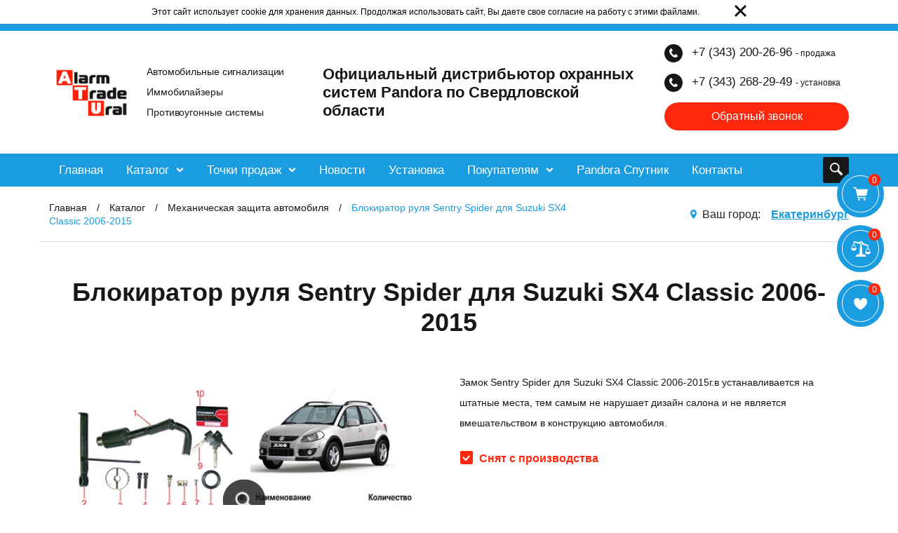

--- FILE ---
content_type: text/html; charset=UTF-8
request_url: https://alarmtrade-ural.ru/product-1352/
body_size: 30826
content:
<!DOCTYPE html>
<html lang="ru">
<head>
<!-- Begin head chunk -->
<!-- Render time: 0.1526 s -->
<!-- Querry time: 0.0075 s -->
<!-- Querry count: 38 -->
<!-- PHP time: 0.1451 s -->
<!-- CITY:  -->
<meta charset="utf-8">
<title>Блокиратор руля Sentry Spider для Suzuki SX4 Classic 2006-2015 | Пандора Урал</title>
<meta name="description" content="Блокиратор руля Sentry Spider для Suzuki SX4 Classic 2006-2015">
<base href="https://alarmtrade-ural.ru/"/>
<!--OpenGraph-->
<meta property="og:title" content="Блокиратор руля Sentry Spider для Suzuki SX4 Classic 2006-2015"/>
<meta property="og:description" content="Блокиратор руля Sentry Spider для Suzuki SX4 Classic 2006-2015"/>
<meta property="og:type" content="article"/>
<meta property="og:image" content="https://alarmtrade-ural.ru//">
<meta property="og:url" content= "https://alarmtrade-ural.ru/product-1352/" />
<!--OpenGraph-->
<meta name="yandex-verification" content="fc28456ca7f309f8" />
<meta name="yandex-verification" content="c425ce7e5a80df0c" />
<meta name="google-site-verification" content="sQ709sp_pDmhscm0jEj-A51pJfa3RApkdSSJuudFkEw" />

    <meta http-equiv="X-UA-Compatible" content="IE=edge">
    <meta name="viewport" content="width=device-width, initial-scale=1, maximum-scale=1">


 <link rel="apple-touch-icon" sizes="120x120" href="/apple-touch-icon.png">
<link rel="icon" type="image/png" sizes="32x32" href="/favicon-32x32.png">
<link rel="icon" type="image/png" sizes="16x16" href="/favicon-16x16.png">
<link rel="manifest" href="/site.webmanifest">
<link rel="mask-icon" href="/safari-pinned-tab.svg" color="#ff0000">
<meta name="msapplication-TileColor" content="#2b5797">
<meta name="theme-color" content="#ffffff">



    <style>body { opacity: 0; overflow-x: hidden; } html { background-color: #fff; } .loading, .disabled,.jq-checkbox+.disabled,.jq-checkbox__div + input:disabled{pointer-events:none;}</style>




    <!-- Web Font / @font-face : BEGIN -->
    <!-- NOTE: If web fonts are not required, lines 9 - 26 can be safely removed. -->

    <!-- Desktop Outlook chokes on web font references and defaults to Times New Roman, so we force a safe fallback font. -->
    <!--[if mso]>
    <style>
        * {
            font-family: sans-serif !important;
        }
    </style>
    <![endif]-->

    <!-- All other clients get the webfont reference; some will render the font and others will silently fail to the fallbacks. More on that here: http://stylecampaign.com/blog/2015/02/webfont-support-in-email/ -->
    <!--[if !mso]><!-->
    <!-- insert web font reference, eg: <link href='https://praweb.ru/theme/fonts/main/fonts.css' rel='stylesheet' type='text/css'> -->
    <!--<![endif]-->

    <!-- Web Font / @font-face : END -->

<!-- End head chunk -->
<script type="text/javascript">
(function ct_load_script() {
var ct = document.createElement('script'); ct.type = 'text/javascript';
ct.src = document.location.protocol+'//cc.calltracking.ru/phone.80709.8202.async.js?nc='+Math.floor(new Date().getTime()/300000);
var s = document.getElementsByTagName('script')[0]; s.parentNode.insertBefore(ct, s);
})();
</script>
<link rel="stylesheet" href="/assets/components/minishop2/css/web/default.css?v=5784beb5e7" type="text/css" />
<script type="text/javascript">miniShop2Config = {"cssUrl":"\/assets\/components\/minishop2\/css\/web\/","jsUrl":"\/assets\/components\/minishop2\/js\/web\/","actionUrl":"\/assets\/components\/minishop2\/action.php","ctx":"web","close_all_message":"\u0437\u0430\u043a\u0440\u044b\u0442\u044c \u0432\u0441\u0435","price_format":[2,"."," "],"price_format_no_zeros":true,"weight_format":[3,"."," "],"weight_format_no_zeros":true};</script>
<link rel="stylesheet" href="/assets/components/msearch2/css/web/default.css" type="text/css" />

	<script type="text/javascript">
		if (typeof mse2Config == "undefined") {mse2Config = {"cssUrl":"\/assets\/components\/msearch2\/css\/web\/","jsUrl":"\/assets\/components\/msearch2\/js\/web\/","actionUrl":"\/assets\/components\/msearch2\/action.php"};}
		if (typeof mse2FormConfig == "undefined") {mse2FormConfig = {};}
		mse2FormConfig["9ff96a3fe3122ae3c0b316bec4dedc9906979a36"] = {"autocomplete":"results","queryVar":"query","minQuery":3,"pageId":591};
	</script>
<link rel="stylesheet" href="/assets/components/ajaxform/css/default.css" type="text/css" />
</head>

<body>

<!--Top Arrow start-->
<a href="javascript:" id="return-to-top">
    <i class="fa fa-chevron-up" aria-hidden="true"></i>
</a>
<!--Top Arrow end-->
<!-- Begin sidebarStat -->

<style>
   
</style>
<div class="sidebar-stat">
    <ul>
        
        <li class="ms2_total_count openModalOnHoverNO"  data-target="#getBasket" cont="0"><a href="korzina/">
          
           
           
            <div class="svg-c">
                <svg
                        xmlns="http://www.w3.org/2000/svg"
                        xmlns:xlink="http://www.w3.org/1999/xlink"
                        width="21px" height="19px">
                    <path fill-rule="evenodd"  fill="rgb(255, 255, 255)"
                          d="M20.111,7.244 C19.760,8.693 19.408,10.142 19.055,11.591 C18.946,12.042 18.728,12.217 18.285,12.217 C16.502,12.218 14.719,12.217 12.935,12.217 C11.138,12.217 9.341,12.217 7.544,12.218 C7.263,12.218 7.259,12.219 7.325,12.495 C7.443,12.995 7.573,13.492 7.683,13.994 C7.722,14.174 7.801,14.224 7.975,14.223 C11.194,14.218 14.412,14.220 17.630,14.220 C17.691,14.220 17.753,14.219 17.814,14.220 C18.250,14.223 18.555,14.513 18.551,14.921 C18.547,15.317 18.241,15.603 17.818,15.604 C15.666,15.604 13.513,15.604 11.361,15.604 C10.029,15.604 8.696,15.604 7.364,15.604 C6.834,15.604 6.641,15.451 6.513,14.919 C5.542,10.899 4.572,6.878 3.602,2.857 C3.502,2.440 3.399,2.023 3.308,1.604 C3.272,1.440 3.205,1.374 3.032,1.376 C2.239,1.386 1.447,1.383 0.654,1.379 C0.308,1.377 0.029,1.115 -0.005,0.777 C-0.041,0.418 0.156,0.106 0.482,0.020 C0.560,-0.001 0.644,-0.002 0.726,-0.002 C1.716,-0.004 2.707,-0.004 3.698,-0.004 C4.128,-0.003 4.346,0.166 4.450,0.589 C4.603,1.211 4.759,1.832 4.897,2.457 C4.941,2.654 5.023,2.710 5.216,2.710 C10.225,2.704 15.233,2.706 20.241,2.705 C20.407,2.705 20.569,2.712 20.712,2.813 C20.965,2.991 21.069,3.275 20.987,3.613 C20.697,4.824 20.404,6.034 20.111,7.244 ZM8.382,16.252 C9.119,16.254 9.700,16.862 9.697,17.628 C9.695,18.392 9.111,18.989 8.367,18.990 C7.625,18.991 7.044,18.391 7.044,17.624 C7.044,16.845 7.625,16.250 8.382,16.252 ZM16.414,16.252 C17.152,16.252 17.736,16.858 17.735,17.623 C17.734,18.386 17.149,18.989 16.409,18.991 C15.665,18.992 15.082,18.394 15.082,17.629 C15.082,16.845 15.655,16.252 16.414,16.252 Z"/>
                </svg>
            </div>
        </a></li>
        <li class="compare_count" cont="0"><a class="openCompare" onclick="$('#eq-fb').click(); setTimeout(bindScroll,600);">
            
            <div class="svg-c">
                <svg
                        xmlns="http://www.w3.org/2000/svg"
                        xmlns:xlink="http://www.w3.org/1999/xlink"
                        width="28px" height="22px">
                    <path fill-rule="evenodd"  fill="rgb(255, 255, 255)"
                          d="M27.990,15.276 C27.877,16.364 27.350,17.228 26.459,17.863 C24.624,19.168 22.121,18.820 20.735,17.063 C20.318,16.534 20.082,15.922 20.023,15.242 C20.000,14.975 20.080,14.900 20.339,14.902 C21.560,14.910 22.781,14.906 24.003,14.905 C25.215,14.905 26.427,14.903 27.639,14.906 C27.983,14.907 28.025,14.934 27.990,15.276 ZM26.990,14.292 C26.653,14.392 26.467,14.187 26.290,13.858 C25.597,12.571 24.875,11.300 24.163,10.024 C24.124,9.953 24.098,9.844 24.006,9.845 C23.910,9.845 23.897,9.960 23.858,10.030 C23.119,11.356 22.380,12.681 21.649,14.011 C21.537,14.215 21.399,14.325 21.159,14.296 C21.067,14.285 20.972,14.292 20.878,14.292 C20.403,14.291 20.395,14.271 20.621,13.868 C21.578,12.163 22.531,10.456 23.483,8.748 C23.716,8.331 24.027,8.209 24.308,8.452 C24.411,8.541 24.488,8.666 24.556,8.786 C24.964,9.508 25.367,10.231 25.769,10.956 C26.321,11.948 26.872,12.942 27.422,13.935 C27.617,14.286 27.615,14.289 27.219,14.292 C27.163,14.292 27.107,14.292 26.990,14.292 ZM24.227,7.721 C23.676,7.851 23.054,7.594 22.830,7.083 C22.633,6.631 22.288,6.414 21.843,6.296 C20.637,5.976 19.430,5.657 18.224,5.338 C14.686,4.401 11.149,3.464 7.611,2.528 C7.185,2.415 6.758,2.302 6.331,2.192 C5.895,2.081 5.495,2.102 5.102,2.380 C4.684,2.675 4.211,2.668 3.775,2.395 C3.325,2.112 3.104,1.689 3.183,1.160 C3.260,0.649 3.558,0.295 4.069,0.144 C4.406,0.044 4.741,0.125 5.073,0.180 C6.979,0.501 8.884,0.830 10.791,1.145 C11.343,1.237 11.826,1.173 12.293,0.752 C13.892,-0.688 16.761,0.077 17.423,2.109 C17.604,2.666 17.947,2.988 18.470,3.179 C19.941,3.716 21.411,4.256 22.882,4.794 C23.376,4.974 23.871,5.148 24.363,5.333 C24.898,5.534 25.187,5.954 25.187,6.509 C25.187,7.118 24.820,7.581 24.227,7.721 ZM14.600,1.364 C14.034,1.359 13.554,1.844 13.555,2.421 C13.556,2.996 14.008,3.448 14.589,3.453 C15.178,3.459 15.636,3.000 15.634,2.406 C15.631,1.842 15.162,1.369 14.600,1.364 ZM4.001,3.193 C4.262,3.181 4.378,3.361 4.486,3.555 C5.476,5.328 6.467,7.101 7.457,8.875 C7.584,9.103 7.559,9.149 7.305,9.159 C7.212,9.163 7.117,9.159 6.950,9.159 C6.625,9.249 6.443,9.038 6.266,8.710 C5.569,7.414 4.839,6.135 4.127,4.847 C4.016,4.645 3.954,4.678 3.856,4.854 C3.130,6.166 2.390,7.472 1.675,8.790 C1.525,9.067 1.355,9.175 1.038,9.164 C0.389,9.141 0.383,9.155 0.688,8.604 C1.624,6.918 2.565,5.234 3.502,3.548 C3.613,3.348 3.757,3.203 4.001,3.193 ZM4.017,9.770 C5.219,9.770 6.421,9.776 7.623,9.765 C7.892,9.762 7.999,9.845 7.975,10.116 C7.882,11.172 7.372,11.998 6.547,12.640 C5.094,13.769 2.988,13.803 1.511,12.701 C0.721,12.112 0.192,11.335 0.035,10.345 C0.022,10.262 0.022,10.178 0.011,10.096 C-0.020,9.856 0.079,9.765 0.327,9.767 C1.463,9.775 2.600,9.770 3.736,9.770 C3.830,9.770 3.923,9.770 4.017,9.770 ZM8.929,18.829 C9.721,18.561 10.539,18.588 11.356,18.585 C11.449,18.585 11.544,18.583 11.637,18.589 C11.829,18.601 11.893,18.515 11.908,18.326 C12.068,16.374 12.240,14.423 12.402,12.471 C12.523,11.019 12.633,9.566 12.754,8.113 C12.842,7.049 12.942,5.986 13.030,4.922 C13.044,4.753 13.115,4.715 13.267,4.755 C13.820,4.903 14.373,5.050 14.928,5.193 C15.076,5.232 15.141,5.317 15.154,5.469 C15.221,6.264 15.297,7.059 15.367,7.854 C15.458,8.899 15.547,9.944 15.634,10.989 C15.716,11.979 15.795,12.970 15.876,13.960 C15.993,15.375 16.107,16.791 16.230,18.206 C16.263,18.590 16.277,18.588 16.686,18.589 C17.427,18.591 18.169,18.554 18.900,18.738 C20.328,19.096 21.291,20.184 21.446,21.633 C21.479,21.942 21.437,21.991 21.118,21.991 C18.768,21.992 16.419,21.991 14.069,21.991 C11.738,21.991 9.408,21.992 7.077,21.991 C6.700,21.991 6.700,21.990 6.715,21.622 C6.762,20.402 7.682,19.250 8.929,18.829 Z"/>
                </svg>
            </div>
        </a></li>
        <li class="favorite_count" cont="0"><a href="izbrannoe/">
           
            <div class="svg-c">
                <svg
                        xmlns="http://www.w3.org/2000/svg"
                        xmlns:xlink="http://www.w3.org/1999/xlink"
                        width="19px" height="18px">
                    <path fill-rule="evenodd"  fill="rgb(255, 255, 255)"
                          d="M18.508,3.703 C16.836,-0.667 9.499,0.224 9.499,6.409 C9.499,0.224 2.163,-0.667 0.491,3.703 C-2.544,11.628 9.499,18.007 9.499,18.007 C9.499,18.007 21.543,11.628 18.508,3.703 Z"/>
                </svg>
            </div>
        </a></li>
    </ul>
</div>

<!-- End sidebarStat chunk -->
<!-- Begin header chunk -->

<div id="my-header">
     

<div >
  <p class="cookieText">Этот сайт использует cookie для хранения данных. Продолжая использовать сайт, Вы даете свое согласие на работу с этими файлами. <span  class="cookieClose" onClick="setCookie('cookieNotify','1',{'expires':3600*24*100 });$(this).closest('div').hide();"></span></p> 
</div>
<script>
setTimeout('$(".cookieClose").click();',30000);

</script>



    <div class="lvl1-h">

    </div>

    <div class="lvl2-h">
        <div class="container">
            <div class="row lvl2-hr">
                <div class="col-12 col-lg-4">
                    <div class="logo-c">
                        <a href="https://alarmtrade-ural.ru/">
                            <img src="/apple-touch-icon.png " alt="Пандора Урал">
                        </a>
                        <div class="discr">
                            <p>
                               Автомобильные сигнализации <br>
Иммобилайзеры <br>
Противоугонные системы 
                            </p>
                        </div>
                    </div>
                </div>
                <div class="col-12 col-lg-5">
                    <p class="main-discr">
                        Официальный дистрибьютор охранныx систем Pandora по Свердловской области 
                    </p>
                </div>
                <div class="col-12 col-lg-3">
                    <div class="contacts-h">
                        <a class="contacts-i" href="tel:73432002696" >
                            <div class="svg-c">
                                <svg
                                        xmlns="http://www.w3.org/2000/svg"
                                        xmlns:xlink="http://www.w3.org/1999/xlink"
                                        width="12px" height="13px">
                                    <path fill-rule="evenodd"  fill="rgb(255, 255, 255)"
                                          d="M8.348,13.003 C7.595,13.009 6.894,12.808 6.220,12.483 C4.757,11.778 3.600,10.695 2.545,9.485 C1.631,8.438 0.847,7.306 0.365,5.987 C-0.134,4.623 -0.161,3.268 0.482,1.932 C0.854,1.159 1.505,0.657 2.168,0.174 C2.474,-0.050 2.854,-0.028 3.132,0.218 C3.928,0.924 4.498,1.792 4.746,2.838 C4.848,3.272 4.689,3.670 4.332,3.963 C4.085,4.166 3.836,4.367 3.586,4.567 C3.116,4.946 2.999,5.312 3.165,5.895 C3.234,6.134 3.339,6.357 3.466,6.570 C4.083,7.597 4.862,8.478 5.816,9.200 C5.921,9.279 6.029,9.355 6.142,9.421 C6.736,9.770 7.206,9.711 7.697,9.226 C7.860,9.065 8.012,8.891 8.177,8.730 C8.660,8.259 9.258,8.138 9.842,8.474 C10.571,8.892 11.203,9.451 11.737,10.100 C12.127,10.573 12.070,11.043 11.615,11.457 C11.113,11.913 10.659,12.433 10.001,12.688 C9.467,12.896 8.918,12.998 8.348,13.003 Z"/>
                                </svg>
                            </div>
                            <p class="phone" style="font-size: 17px;">
                                +7 (343) 200-26-96                           <span style="font-size: 12px;">- продажа</span>
                            </p>
                        </a>
                        <a class="contacts-i" href="tel:73432682949" >
                            <div class="svg-c">
                                <svg
                                        xmlns="http://www.w3.org/2000/svg"
                                        xmlns:xlink="http://www.w3.org/1999/xlink"
                                        width="12px" height="13px">
                                    <path fill-rule="evenodd"  fill="rgb(255, 255, 255)"
                                          d="M8.348,13.003 C7.595,13.009 6.894,12.808 6.220,12.483 C4.757,11.778 3.600,10.695 2.545,9.485 C1.631,8.438 0.847,7.306 0.365,5.987 C-0.134,4.623 -0.161,3.268 0.482,1.932 C0.854,1.159 1.505,0.657 2.168,0.174 C2.474,-0.050 2.854,-0.028 3.132,0.218 C3.928,0.924 4.498,1.792 4.746,2.838 C4.848,3.272 4.689,3.670 4.332,3.963 C4.085,4.166 3.836,4.367 3.586,4.567 C3.116,4.946 2.999,5.312 3.165,5.895 C3.234,6.134 3.339,6.357 3.466,6.570 C4.083,7.597 4.862,8.478 5.816,9.200 C5.921,9.279 6.029,9.355 6.142,9.421 C6.736,9.770 7.206,9.711 7.697,9.226 C7.860,9.065 8.012,8.891 8.177,8.730 C8.660,8.259 9.258,8.138 9.842,8.474 C10.571,8.892 11.203,9.451 11.737,10.100 C12.127,10.573 12.070,11.043 11.615,11.457 C11.113,11.913 10.659,12.433 10.001,12.688 C9.467,12.896 8.918,12.998 8.348,13.003 Z"/>
                                </svg>
                            </div>
                            <p class="phone" style="font-size: 17px;">
                                +7 (343) 268-29-49                       <span style="font-size: 12px;">- установка</span>
                            </p>
                        </a>
                        <div class="contacts-i">
                             <a class="openModalHeaderBtn openModalOnClick"  data-target="#consult">Обратный звонок</a>
                        </div>
                        <div class="contacts-i" style="display:none;">
                            <div class="svg-c">
                                <svg
                                        xmlns="http://www.w3.org/2000/svg"
                                        xmlns:xlink="http://www.w3.org/1999/xlink"
                                        width="13px" height="9px">
                                    <path fill-rule="evenodd"  fill="rgb(255, 255, 255)"
                                          d="M6.501,4.960 L0.672,0.448 L12.347,0.448 L6.501,4.960 ZM6.500,6.432 L0.648,1.903 L0.648,8.547 L12.354,8.547 L12.354,1.914 L6.500,6.432 Z"/>
                                </svg>
                            </div>
                            <a href="mailto:alarmtrade-ural@bk.ru" class="mail-t">
                                alarmtrade-ural@bk.ru
                            </a>
                        </div>
                    </div>

                </div>
            </div>
        </div>
    </div>

    <div class="lvl-3h">
        <div class="container">
            <div class="row main-menu-r">
                <div class="col-6 col-md-6 col-lg-12 main-menu-c">
                    <div class="main-menu">
                        <ul>
                            <li><a href="https://alarmtrade-ural.ru/">Главная</a></li>
                            <li>
                                <a href="katalog/">
                                    Каталог
									<span class="svg-c">
										<svg
                                                xmlns="http://www.w3.org/2000/svg"
                                                xmlns:xlink="http://www.w3.org/1999/xlink"
                                                width="11px" height="7px">
											<path fill-rule="evenodd"  fill="rgb(255, 255, 255)"
                                                  d="M5.363,3.582 C5.390,3.540 5.411,3.490 5.446,3.455 C6.367,2.517 7.291,1.581 8.214,0.645 C8.649,0.204 9.172,0.203 9.606,0.642 C9.683,0.719 9.760,0.797 9.836,0.876 C10.233,1.282 10.236,1.828 9.839,2.234 C9.101,2.986 8.360,3.735 7.620,4.486 C7.103,5.011 6.585,5.537 6.067,6.061 C5.643,6.491 5.017,6.490 4.591,6.058 C3.342,4.791 2.094,3.525 0.846,2.258 C0.418,1.824 0.418,1.289 0.845,0.855 C0.925,0.774 1.004,0.692 1.084,0.612 C1.479,0.215 2.021,0.214 2.413,0.611 C3.346,1.556 4.277,2.501 5.208,3.447 C5.244,3.483 5.272,3.526 5.303,3.566 C5.323,3.572 5.343,3.577 5.363,3.582 Z"/>
										</svg>
									</span>
                                </a>
                                <ul class="subm"><li class="first"><a href="avtosignalizatsii/" >Автосигнализации</a></li><li><a href="immobilajzery-pandect/" >Иммобилайзеры</a></li><li><a href="avtonomnyie-mayakitrekeryi/" >Автономные маяки и GPS-трекеры</a></li><li><a href="aksessuaryi-k-avtosignalizatsiyam/" >Аксессуары к автосигнализациям</a></li><li><a href="zaryadnyie-ustrojstva-pandora/" >Зарядные устройства Pandora</a></li><li><a href="zaryadnye-stancii-pandora-1/" >Зарядные станции Pandora для электромобилей</a></li><li><a href="kameryi-zadnego-vida/" >Камеры заднего вида</a></li><li class="active"><a href="mekhanicheskie-blokirovki/" >Механическая защита автомобиля</a></li><li><a href="mekhanicheskaya-zashhita-elektronnyikh-elementov-avtomobilya-proisafe-(sejfyi)/" >Механические противоугонные сейфы ЭБУ и блоков сертификации ключей</a></li><li><a href="moduli-avtozapuska/" >Модули автозапуска</a></li><li><a href="motosignalizatsii/" >Мотосигнализации</a></li><li><a href="suvenirnaya-produktsiya/" >Сувенирная продукция</a></li><li class="last"><a href="shhetki-stekloochistitelya-s-podogrevom/" >Щетки стеклоочистителя Burner BNR с подогревом</a></li></ul>
                                
                               
                            </li>
                            <li><a href="tochki-prodazh/">Точки продаж
                            	<span class="svg-c">
										<svg
                                                xmlns="http://www.w3.org/2000/svg"
                                                xmlns:xlink="http://www.w3.org/1999/xlink"
                                                width="11px" height="7px">
											<path fill-rule="evenodd"  fill="rgb(255, 255, 255)"
                                                  d="M5.363,3.582 C5.390,3.540 5.411,3.490 5.446,3.455 C6.367,2.517 7.291,1.581 8.214,0.645 C8.649,0.204 9.172,0.203 9.606,0.642 C9.683,0.719 9.760,0.797 9.836,0.876 C10.233,1.282 10.236,1.828 9.839,2.234 C9.101,2.986 8.360,3.735 7.620,4.486 C7.103,5.011 6.585,5.537 6.067,6.061 C5.643,6.491 5.017,6.490 4.591,6.058 C3.342,4.791 2.094,3.525 0.846,2.258 C0.418,1.824 0.418,1.289 0.845,0.855 C0.925,0.774 1.004,0.692 1.084,0.612 C1.479,0.215 2.021,0.214 2.413,0.611 C3.346,1.556 4.277,2.501 5.208,3.447 C5.244,3.483 5.272,3.526 5.303,3.566 C5.323,3.572 5.343,3.577 5.363,3.582 Z"/>
										</svg>
									</span>
                            </a>
                            <ul class="subm"><li class="first"><a href="ekaterinburg/" >г. Екатеринбург</a></li><li><a href="g.-aramil/" >г. Арамиль</a></li><li><a href="g.-artemovskij/" >г. Артемовский</a></li><li><a href="g.-verkhnyaya-pyishma/" >г. Верхняя Пышма</a></li><li><a href="g.-verkhnij-tagil/" >г. Верхний Тагил</a></li><li><a href="g.-volchansk/" >г. Волчанск</a></li><li><a href="irbit/" >г. Ирбит</a></li><li><a href="g.-kamensk-uralskij/" >г. Каменск-Уральский</a></li><li><a href="g.-kamyishlov/" >г. Камышлов</a></li><li><a href="g.-karpinsk/" >г. Карпинск</a></li><li><a href="g.-kachkanar/" >г. Качканар</a></li><li><a href="g.-kirovgrad/" >г. Кировград</a></li><li><a href="krasnoturinsk/" >г. Краснотурьинск</a></li><li><a href="g.-nevyansk/" >г. Невьянск</a></li><li><a href="g.-nizhnij-tagil/" >г. Нижний Тагил</a></li><li><a href="g.-novouralsk/" >г. Новоуральск</a></li><li><a href="g.-pervouralsk/" >г. Первоуральск</a></li><li><a href="g.-peolevskoj/" >г. Полевской</a></li><li><a href="g.-revda/" >г. Ревда</a></li><li><a href="g.-rezh/" >г. Реж</a></li><li><a href="g.-severouralsk/" >г. Североуральск</a></li><li class="last"><a href="g.-serov/" >г. Серов</a></li></ul>
                            
                            </li>
                            <li><a href="novosti/">Новости</a></li>
                            <li><a href="ustanovochnyij-tsentr/">Установка</a></li>
                            <li><a href="servis/">Покупателям
                            
                          	<span class="svg-c">
										<svg
                                                xmlns="http://www.w3.org/2000/svg"
                                                xmlns:xlink="http://www.w3.org/1999/xlink"
                                                width="11px" height="7px">
											<path fill-rule="evenodd"  fill="rgb(255, 255, 255)"
                                                  d="M5.363,3.582 C5.390,3.540 5.411,3.490 5.446,3.455 C6.367,2.517 7.291,1.581 8.214,0.645 C8.649,0.204 9.172,0.203 9.606,0.642 C9.683,0.719 9.760,0.797 9.836,0.876 C10.233,1.282 10.236,1.828 9.839,2.234 C9.101,2.986 8.360,3.735 7.620,4.486 C7.103,5.011 6.585,5.537 6.067,6.061 C5.643,6.491 5.017,6.490 4.591,6.058 C3.342,4.791 2.094,3.525 0.846,2.258 C0.418,1.824 0.418,1.289 0.845,0.855 C0.925,0.774 1.004,0.692 1.084,0.612 C1.479,0.215 2.021,0.214 2.413,0.611 C3.346,1.556 4.277,2.501 5.208,3.447 C5.244,3.483 5.272,3.526 5.303,3.566 C5.323,3.572 5.343,3.577 5.363,3.582 Z"/>
										</svg>
									</span>
                                </a>
                                <ul class="subm"><li class="first"><a href="aktsii/" >Акции</a></li><li><a href="gift-certificate-pandora/" >Подарочный сертификат</a></li><li><a href="oplata-zakaza/" >Оплата заказа</a></li><li><a href="rassrochka/" >Рассрочка</a></li><li><a href="dostavka-zakaza-i-vozvrat/" >Доставка и возврат</a></li><li><a href="garantiya/" >Гарантия</a></li><li><a href="sertifikatyi/" >Сертификаты</a></li><li><a href="tekhnicheskaya-podderzhka/" >Техническая поддержка</a></li><li><a href="ustanovochnyij-tsentr/" >Установочный центр Pandora Екатеринбург</a></li><li><a href="strakhovyie-kompanii/" >Страховые компании</a></li><li><a href="proshivki-programmyi-instruktsii/" >Прошивки, программы, инструкции</a></li><li class="last"><a href="myi-v-sotssetyakh/" >Мы в соцсетях</a></li></ul>
                            
                            
                            </li>
                            <li><a href="pandora-sputnik/">Pandora Спутник</a></li>
                        
                            <li><a href="kontaktyi/">Контакты</a></li>
                        </ul>
                        <div class="btn-find-c">
                            <button class="btn-find">
                                <svg
                                        xmlns="http://www.w3.org/2000/svg"
                                        xmlns:xlink="http://www.w3.org/1999/xlink"
                                        width="18px" height="18px">
                                    <path fill-rule="evenodd"  fill="rgb(238, 238, 238)"
                                          d="M7.346,0.001 C7.697,0.059 8.053,0.095 8.398,0.179 C10.408,0.670 11.912,1.830 12.897,3.647 C13.549,4.847 13.789,6.140 13.666,7.496 C13.580,8.444 13.300,9.338 12.832,10.170 C12.798,10.231 12.764,10.292 12.715,10.381 C13.066,10.725 13.423,11.070 13.775,11.421 C15.047,12.692 16.327,13.954 17.582,15.241 C18.031,15.701 18.089,16.304 17.928,16.901 C17.767,17.493 17.347,17.870 16.743,17.965 C16.151,18.058 15.596,17.953 15.143,17.497 C13.629,15.972 12.106,14.456 10.587,12.935 C10.518,12.865 10.461,12.781 10.426,12.737 C9.917,12.955 9.467,13.182 8.995,13.343 C7.890,13.721 6.751,13.814 5.604,13.575 C2.944,13.019 1.181,11.434 0.307,8.869 C0.162,8.443 0.123,7.980 0.034,7.533 C0.024,7.482 0.012,7.432 -0.000,7.381 C-0.000,7.029 -0.000,6.678 -0.000,6.327 C0.010,6.288 0.027,6.250 0.031,6.210 C0.088,5.529 0.239,4.870 0.513,4.245 C1.480,2.035 3.138,0.653 5.501,0.135 C5.773,0.076 6.051,0.045 6.327,0.001 C6.667,0.001 7.006,0.001 7.346,0.001 ZM1.963,6.895 C1.989,9.597 4.196,11.770 6.904,11.732 C9.592,11.695 11.745,9.535 11.733,6.816 C11.722,4.093 9.504,1.939 6.772,1.964 C4.096,1.989 1.936,4.203 1.963,6.895 Z"/>
                                </svg>
                            </button>
                            <div class="find-form" >
                                 <form data-key="9ff96a3fe3122ae3c0b316bec4dedc9906979a36" action="rezultatyi-poiska/" method="get" class="well msearch2" id="mse2_form">

			<input type="text" class="form-control" name="query" placeholder="Поиск на сайте" value="" />
	
		<button type="button" class="close-find">
		 <svg xmlns="http://www.w3.org/2000/svg" xmlns:xlink="http://www.w3.org/1999/xlink" width="15px" height="15px">
                                            <path fill-rule="evenodd" fill="rgb(68, 45, 37)" d="M1.053,0.001 L-0.002,1.056 L6.442,7.500 L-0.002,13.944 L1.053,14.999 L7.497,8.555 L13.941,14.999 L14.996,13.944 L8.552,7.500 L14.996,1.056 L13.941,0.001 L7.497,6.445 L1.053,0.001 Z"></path>
                                        </svg>
		</button>

</form>
                            </div>

                        </div>
                    </div>
                </div>
                <div class="col-6 col-md-6 menu-m-c">
                    <div class="menu-m-b">
                        <a href="#my-menu" class="hamburger hamburger--squeeze js-hamburger" type="button" id="menu-btn">
		          <span class="hamburger-box">
		              <span class="hamburger-inner"></span>
		          </span>
                        </a>
                        <nav id="my-menu">
                        </nav>
                    </div>
                </div>
            </div>
        </div>
    </div>
</div>

<!-- End header chunk -->
<div id="my-content" class="">
    <!-- Begin pageCrumb chunk -->
<div class="container-fluid bread-c">
        <div class="container">
            <div class="row">
                <div class="col-12 col-lg-8 col-md-12">
                    <!-- begin breadcrumbs chunk -->
<ul class="breadcrumb"><li itemscope itemtype="http://data-vocabulary.org/Breadcrumb"><a href="/" itemprop="url"><span itemprop="title">Главная</span></a></li>
<li itemscope itemtype="http://data-vocabulary.org/Breadcrumb"><a href="katalog/" itemprop="url"><span itemprop="title">Каталог</span></a></li>
<li itemscope itemtype="http://data-vocabulary.org/Breadcrumb"><a href="mekhanicheskie-blokirovki/" itemprop="url"><span itemprop="title">Механическая защита автомобиля</span></a></li>
<li class="active">Блокиратор руля Sentry Spider для Suzuki SX4 Classic 2006-2015</li></ul>
<!-- end breadcrumbs chunk -->
                </div>
                <div class="col-12 col-lg-4  col-md-12">
                    <div class="city-select">
                        <div class="svg-c">
                            <svg
                                    xmlns="http://www.w3.org/2000/svg"
                                    xmlns:xlink="http://www.w3.org/1999/xlink"
                                    width="9px" height="13px">
                                <path fill-rule="evenodd"  fill="rgb(25, 156, 224)"
                                      d="M4.501,6.702 C3.379,6.702 2.469,5.766 2.469,4.612 C2.469,3.457 3.379,2.522 4.501,2.522 C5.622,2.522 6.532,3.458 6.532,4.612 C6.532,5.766 5.622,6.702 4.501,6.702 M4.501,0.004 C2.017,0.004 0.004,2.074 0.004,4.629 C0.004,7.042 2.041,10.154 3.400,11.670 C3.908,12.235 4.500,12.997 4.500,12.997 C4.500,12.997 5.136,12.231 5.681,11.649 C7.040,10.197 8.997,7.281 8.997,4.629 C8.997,2.074 6.984,0.004 4.501,0.004 "/>
                            </svg>
                        </div>
                        <div class="txt">
                            Ваш город:
                        </div>
                        <div class="txt-accent">
                           <a href="javascript:void(0);" class="js-setCity" onclick="$('#citySelect').click();">
                                
                            </a>
                        </div>
                    </div>
                </div>
            </div>
        </div>
    </div>

<!-- End pageCrumb chunk -->
    <!-- Begin title chunk -->
<div class="container">
        <div class="row">
            <div class="col-12">
                <h1 class="title-page">
                    Блокиратор руля Sentry Spider для Suzuki SX4 Classic 2006-2015
                </h1>
            </div>
        </div>
    </div>
<!-- End title chunk -->
     <div class="container">
        <div class="row">
            <div class="col-12 col-lg-6">
                <div class="fotorama    
                        " data-loop="true" data-click="true"
     data-swipe="true"  cont=" " data-allowfullscreen="true" data-nav="thumbs" data-thumbmargin="15" data-thumbwidth="174px" data-thumbheight="106px" data-width="555">

                   <!-- Begin image.tpl chunk -->  
<img src="/assets/components/phpthumbof/cache/sx4%20classic%2013-14.c6419a42998c991dda5879a54d689577.jpg" alt="" title=""/>
<!-- End image.tpl chunk -->
                   
                </div>
            </div>
            <div class="col-12 col-lg-6">
                <div class="content">
                    <p>
                        Замок Sentry Spider для Suzuki SX4 Classic 2006-2015г.в устанавливается на штатные места, тем самым не нарушает дизайн салона и не является вмешательством в конструкцию автомобиля.
                    </p>
                    
                    
                
                    
                    
                    
                    
                    
                    
                    <div class="disables-cb notHaveScope">
                        <input type="checkbox" id="notHaveScope" checked>
                        <label for="notHaveScope" class="txt-accent">
                           Снят с производства
                        </label>
                    </div>
                    
                    
                    
                    

                    <div class="count-trigger"  style="display:none;">
                        
                        
                        <p>Количество</p>
                        <form method="post" class="ms2_form">
                            <input type="hidden" name="id" value="690">
                            <input type="hidden" name="options" value="[]">
                            <input type="number" max="20" min="1" value="1" name="count">
                            <button class="btn-accent btn-small" type="submit" name="ms2_action" value="cart/add">
                            В корзину
                            </button>
                        </form>
                       
                          <button style="display:none;" class="btn-accent btn-small" onClick="$('#notify').click();" style="margin-left:0;">
                            Уведомить
                         </button>
                       
                        <div class="fav-btn">
                            <!-- Begin buttonLike chunk -->
 <button hint="В избранное" class="hintButtonLike sq-btn sq-like addToList buttonLike690" data-id="690" data-list="favorite">
                                        <svg xmlns="http://www.w3.org/2000/svg" xmlns:xlink="http://www.w3.org/1999/xlink" width="17px" height="16px">
                                            <path fill-rule="evenodd" fill="rgb(198, 198, 198)" d="M16.280,3.168 C14.824,-0.700 8.437,0.088 8.437,5.564 C8.437,0.088 2.050,-0.700 0.594,3.168 C-2.048,10.184 8.437,15.832 8.437,15.832 C8.437,15.832 18.922,10.184 16.280,3.168 Z"></path>
                                        </svg>
                                    </button>
<!-- End buttonLike chunk -->
                            <!-- Begin buttonCompare chunk -->


<!-- End buttonCompare chunk -->
                        </div>
                    </div>

                    <div class="delivery-txt"  style="display:none;">
                        <div class="delivery-txt-i"   style="display:none;" >
                            <div class="sq-btn">
                                <svg
                                        xmlns="http://www.w3.org/2000/svg"
                                        xmlns:xlink="http://www.w3.org/1999/xlink"
                                        width="11px" height="22px">
                                    <path fill-rule="evenodd"  fill="rgb(27, 27, 27)"
                                          d="M9.760,12.602 C7.689,12.100 6.404,10.843 5.813,8.945 C5.531,8.040 5.427,7.113 5.529,6.168 C5.577,5.727 5.937,5.402 6.391,5.417 C6.869,5.433 7.224,5.773 7.209,6.228 C7.182,7.039 7.212,7.841 7.478,8.623 C7.904,9.874 8.752,10.723 10.134,11.046 C10.552,11.143 10.865,11.321 11.000,11.718 C11.000,11.819 11.000,11.919 11.000,12.019 C10.740,12.608 10.421,12.762 9.760,12.602 ZM7.721,4.348 C6.269,4.384 5.187,3.348 5.260,1.992 C5.303,1.189 5.940,0.403 6.782,0.115 C6.903,0.074 7.027,0.038 7.150,-0.000 C7.440,-0.000 7.731,-0.000 8.021,-0.000 C8.716,0.164 9.269,0.504 9.640,1.098 C10.494,2.464 9.412,4.305 7.721,4.348 ZM7.918,5.547 C8.081,5.915 8.112,6.303 8.088,6.704 C8.041,7.481 8.012,8.261 8.023,9.041 C8.024,9.116 8.047,9.197 7.983,9.281 C7.876,9.243 7.857,9.144 7.821,9.067 C7.549,8.492 7.418,7.886 7.363,7.261 C7.332,6.911 7.369,6.562 7.368,6.213 C7.365,5.716 6.973,5.312 6.478,5.287 C5.880,5.258 5.431,5.588 5.383,6.125 C5.267,7.428 5.438,8.693 6.025,9.892 C6.588,11.043 7.477,11.895 8.716,12.413 C8.961,12.515 9.070,12.725 9.204,12.910 C9.998,14.011 10.511,15.218 10.721,16.533 C10.904,17.679 10.823,18.813 10.548,19.939 C10.447,20.351 10.314,20.754 10.163,21.151 C9.907,21.822 9.192,22.153 8.487,21.932 C7.822,21.723 7.454,21.047 7.677,20.389 C7.863,19.843 8.040,19.296 8.124,18.728 C8.265,17.765 8.199,16.817 7.871,15.890 C7.860,15.858 7.844,15.828 7.818,15.769 C7.505,17.229 7.000,18.584 6.114,19.797 C5.693,20.373 5.208,20.894 4.643,21.349 C3.918,21.932 2.919,21.758 2.523,20.979 C2.274,20.489 2.409,19.892 2.879,19.520 C3.587,18.960 4.119,18.279 4.508,17.498 C4.964,16.582 5.219,15.614 5.350,14.614 C5.363,14.515 5.378,14.416 5.390,14.316 C5.391,14.304 5.381,14.291 5.363,14.242 C5.246,14.433 5.144,14.604 5.039,14.773 C4.834,15.101 4.636,15.160 4.282,14.972 C3.265,14.433 2.253,13.887 1.239,13.343 C0.935,13.179 0.634,13.010 0.326,12.851 C0.179,12.775 0.064,12.680 -0.000,12.534 C-0.000,12.463 -0.000,12.391 -0.000,12.319 C0.491,11.520 0.983,10.721 1.473,9.920 C1.565,9.770 1.673,9.648 1.876,9.644 C2.022,9.641 2.034,9.525 2.072,9.438 C2.415,8.639 2.825,7.873 3.321,7.149 C3.698,6.599 4.135,6.094 4.649,5.649 C4.765,5.549 4.851,5.417 4.958,5.306 C5.435,4.806 6.009,4.494 6.749,4.573 C7.371,4.639 7.697,5.051 7.918,5.547 ZM4.231,7.064 C3.539,7.910 3.043,8.847 2.624,9.823 C2.574,9.938 2.650,9.977 2.732,10.021 C2.963,10.144 3.195,10.268 3.427,10.392 C3.720,10.548 4.014,10.704 4.360,10.887 C4.051,9.582 4.041,8.328 4.231,7.064 Z"/>
                                </svg>
                            </div>
                            <p>
                                Самовывоз: 07.02 c 10.00 до 19:00 . Адрес: 620016, г. Екатеринбург, ул. Предельная, 57, литер Ч.
                            </p>
                        </div>
                        <div class="delivery-txt-i"  style="display:none;"  >
                            <div class="sq-btn">
                                <svg
                                        xmlns="http://www.w3.org/2000/svg"
                                        xmlns:xlink="http://www.w3.org/1999/xlink"
                                        width="23px" height="11px">
                                    <path fill-rule="evenodd"  fill="rgb(27, 27, 27)"
                                          d="M20.673,9.754 C20.475,10.145 20.214,10.483 19.822,10.703 C19.434,10.920 19.016,11.044 18.575,10.973 C17.504,10.798 16.655,9.927 16.812,8.664 C16.900,7.962 17.296,7.429 17.950,7.137 C18.595,6.849 19.251,6.923 19.894,7.198 C19.445,6.888 18.949,6.718 18.421,6.843 C17.522,7.056 16.890,7.563 16.680,8.515 C16.568,9.024 16.537,9.018 15.983,9.018 C13.278,9.018 10.574,9.018 7.870,9.018 C7.700,9.018 7.526,9.043 7.341,8.908 C7.394,9.146 7.546,9.095 7.657,9.095 C10.048,9.098 12.438,9.097 14.829,9.097 C15.279,9.097 15.730,9.096 16.181,9.098 C16.275,9.098 16.400,9.074 16.437,9.183 C16.497,9.364 16.522,9.568 16.454,9.743 C16.396,9.895 16.214,9.835 16.083,9.835 C13.258,9.838 10.433,9.837 7.608,9.840 C7.449,9.840 7.306,9.826 7.206,9.676 C6.665,10.917 5.431,11.174 4.604,10.857 C3.735,10.524 3.270,9.794 3.286,8.905 C3.295,8.408 3.478,7.969 3.812,7.602 C4.378,6.980 5.108,6.874 5.910,6.983 C5.784,6.905 5.661,6.842 5.533,6.830 C4.847,6.764 4.246,6.979 3.744,7.435 C3.370,7.775 3.185,8.230 3.106,8.720 C3.067,8.964 2.945,9.025 2.713,9.022 C1.941,9.010 1.168,9.018 0.395,9.017 C0.003,9.017 -0.006,9.008 -0.006,8.609 C-0.006,5.870 -0.006,3.130 -0.006,0.391 C-0.006,0.335 -0.005,0.279 -0.004,0.223 C-0.002,0.069 0.094,-0.002 0.231,0.017 C0.522,0.058 0.809,0.005 1.098,0.006 C5.315,0.019 9.531,0.037 13.748,0.026 C14.471,0.025 15.064,0.270 15.606,0.693 C16.837,1.654 17.902,2.779 18.878,3.990 C18.969,4.102 19.064,4.192 19.219,4.235 C19.903,4.423 20.611,4.530 21.262,4.830 C21.619,4.994 21.992,5.122 22.307,5.365 C22.803,5.749 22.899,6.323 22.972,6.877 C23.053,7.485 23.008,8.105 22.978,8.719 C22.969,8.908 22.869,9.024 22.652,9.019 C22.233,9.011 21.815,9.017 21.396,9.018 C20.929,9.018 20.930,9.018 20.866,8.579 C20.862,8.550 20.856,8.522 20.851,8.493 C20.812,8.919 20.876,9.354 20.673,9.754 ZM17.552,3.870 C17.634,3.870 17.746,3.909 17.785,3.801 C17.818,3.713 17.724,3.663 17.675,3.604 C17.225,3.063 16.757,2.536 16.244,2.057 C15.674,1.525 15.123,0.953 14.326,0.736 C14.223,0.709 14.124,0.691 14.019,0.691 C13.054,0.691 12.088,0.697 11.122,0.685 C10.884,0.683 10.822,0.763 10.825,0.989 C10.837,1.827 10.829,2.665 10.830,3.504 C10.831,3.837 10.844,3.837 11.180,3.852 C12.226,3.899 13.271,3.852 14.103,3.872 C15.395,3.872 16.473,3.873 17.552,3.870 ZM19.605,8.937 C19.600,8.495 19.262,8.200 18.781,8.194 C18.302,8.188 18.006,8.595 18.001,8.973 C17.996,9.307 18.319,9.768 18.829,9.731 C19.280,9.728 19.609,9.391 19.605,8.937 ZM5.306,8.196 C4.834,8.196 4.535,8.500 4.536,8.981 C4.537,9.414 4.855,9.731 5.289,9.731 C5.775,9.732 6.082,9.426 6.081,8.945 C6.080,8.492 5.774,8.196 5.306,8.196 ZM0.759,7.362 C0.759,7.434 0.737,7.520 0.841,7.530 C0.962,7.541 0.957,7.438 0.957,7.362 C0.959,6.204 0.958,5.047 0.956,3.889 C0.956,3.821 0.963,3.725 0.863,3.725 C0.763,3.725 0.769,3.821 0.769,3.889 C0.766,4.480 0.767,5.071 0.767,5.662 C0.765,5.662 0.762,5.662 0.759,5.662 C0.759,6.228 0.760,6.795 0.759,7.362 ZM21.885,6.280 C22.045,6.290 22.120,6.226 22.120,6.059 C22.120,5.898 22.079,5.794 21.893,5.801 C21.773,5.805 21.652,5.804 21.532,5.800 C21.353,5.795 21.200,5.792 21.202,6.050 C21.204,6.303 21.360,6.282 21.524,6.280 C21.572,6.280 21.620,6.280 21.669,6.280 C21.741,6.280 21.813,6.276 21.885,6.280 Z"/>
                                </svg>
                            </div>
                            <p>
                                Доставка в г.  - 28.02 c 10.00 до 21:00 
                            </p>
                        </div>

                    </div>




                </div>
            </div>
        </div>

        <div class="row catalog-tab-r">
            <div class="col-12 catalog-tab-c">
                <div class="catalog-tab-i">
                    <div class="row tab-trigger-r small-tab">
                        <div class="col-12 tab-trigger-c">
                             <div class="tab-button right-tab-button" style="display:none;">
                                    <i class="fa fa-chevron-right" aria-hidden="true"></i>
                                </div>
                                 <div class="tab-button left-tab-button" style="display:none;">
                                    <i class="fa fa-chevron-left" aria-hidden="true"></i>
                                </div>
                            <div class="tab-trigger-i">
                               
                                
                                <button class="tab-b active">
                                    Описание
                                </button>
                                <button class="tab-b">
                                    Комплектация
                                </button>
                                   
                                
                                <button class="tab-b">
                                    Оплата и доставка
                                </button>
                                
                                 
                                <button class="tab-b">
                                    Инструкции и ПО
                                </button>
                            </div>
                        </div>
                    </div>
                    <div class="tab-content-cc">
                        <div class="row tab-content-r active">
                            <div class="col-12 col-lg-12 tab-content-c">
                                <div class="tab-content-i tab-content-standart">
                                    <div class="content">
                                       <p style="text-align: justify;"><strong>&nbsp;&nbsp; Механический блокиратор поворота рулевого вала</strong><strong>&nbsp; SENTRY SPIDER</strong>&nbsp; сконструирован индивидуально под каждую модель автомобиля, устанавливается на штатные места, тем самым при установке не нарушает дизайн салона и не является вмешательством в конструкцию автомобиля.</p>
<p>&nbsp;</p>
<p><strong>Преимущества:</strong><br />- Удобство использования. Единственный бесштыревой блокиратор рулевого вала - АНАЛОГОВ НЕТ!!!<br />- Скрытый монтаж;<br />- Не поддается демонтажу и взлому;<br />- Высокая криптостойкость, 4 000 000 комбинаций ключа;<br />- Разработан для защиты конкретной модели машин;<br />- В комплекте 3 ключа, один из которых с подсветкой;<br />- Сверхэргономичноcть, не изменяет дизайн салона.</p>
<p><br /><br /><strong>SENTRY SPIDER - ЖЕЛЕЗНОЕ СПОКОЙСТВИЕ ВАШЕГО АВТОМОБИЛЯ!!!</strong></p>
<p>&nbsp;</p>
                                    </div>


                                    <!--Конструктор блока "поделиться"-->
                                    <!--https://tech.yandex.ru/share/-->
                                    <div class="share-soc">
                                        <script src="//yastatic.net/es5-shims/0.0.2/es5-shims.min.js"></script>
                                        <script src="//yastatic.net/share2/share.js"></script>
                                        <div class="ya-share2" data-services="vkontakte,facebook,odnoklassniki,moimir,gplus,twitter,lj,telegram"></div>
                                    </div>

                                </div>
                            </div>
                        </div>
                        <div class="row tab-content-r">
                            <div class="col-12 col-lg-12 tab-content-c">
                                <div class="tab-content-i tab-content-standart">
                                    <div class="content">
                                       <div class="row">
                                            <div class="col-12 col-lg-4 tab-content-c">
                         <div class="tab-content-i" cont=""> 
                                <p class="title-h">
										<span class="">
											
										</span>
                                </p>
                                <p>
                                    <div class="prev-c">
                                        <div class="prev" style="background-image: url('/assets/cache_image//var/www/fastuser/data/www/alarmtrade-ural.ru/sx4 classic 13-14_313x152_845.jpg')">

                                        </div>
                                    </div>
                                </p>
                            </div>
                        </div>
                                       </div>
                                    </div>
                                </div>
                            </div>
                        </div>
                        
                        
                        
                        
                        
                        <div class="row tab-content-r">
                            <div class="col-12 col-lg-12 tab-content-c">
                                <div class="tab-content-i tab-content-standart">
                                    <div class="content">
                                        <p>Служба заказов нашей компании работает для Вас с понедельника по субботу с 10.00 до 19.00 часов, кроме выходных и праздничных дней.</p>
<p>&nbsp;<strong>Оплатить&nbsp; покупку&nbsp; Вы&nbsp; можете&nbsp; следующими&nbsp; способами:</strong><br />1.&nbsp;Оплата банковской картой на сайте.&nbsp;&nbsp;<a href="mir-logo.svg" data-fancybox="typepage-gal"><img src="mir-logo.svg" alt="" width="50" /></a>&nbsp;&nbsp;<a href="content/images/visa.png" data-fancybox="typepage-gal"><img src="content/images/visa.png" width="50" height="16" /></a>&nbsp;&nbsp;<a href="content/images/MasterCard_logo.png" data-fancybox="typepage-gal"><img src="content/images/MasterCard_logo.png" width="53" height="31" /></a>&nbsp;&nbsp;<a href="https-svgporn-com-seeklogo_com.svg" data-fancybox="typepage-gal"><img src="https-svgporn-com-seeklogo_com.svg" alt="" width="45" /></a>&nbsp; &nbsp; &nbsp; &nbsp;</p>
<p>2. Оплата через СБП (Систему быстрых платежей)&nbsp;&nbsp;<a href="a4da0479%20(1).png" data-fancybox="typepage-gal"><img src="a4da0479%20(1).png" width="50" /></a> &nbsp;</p>
<p>3. Банковским переводом (Доступен только для юридических лиц)</p>
<p>4. Наличным расчетом&nbsp;(доступен только в г. Екатеринбурге)&nbsp; &nbsp; &nbsp; &nbsp; &nbsp; &nbsp; &nbsp; &nbsp; &nbsp; &nbsp; &nbsp; &nbsp; &nbsp; &nbsp; &nbsp; &nbsp;&nbsp;&nbsp;&nbsp; &nbsp; &nbsp; &nbsp; &nbsp; &nbsp; &nbsp; &nbsp; &nbsp; &nbsp; &nbsp; &nbsp; &nbsp; &nbsp; &nbsp; &nbsp; &nbsp;&nbsp;</p>
<p><br /><strong>1. Оплата банковской картой на сайте</strong></p>
<p>Чтобы оплатить товар с помощью банковской карты, при оформлении заказа выберите способ оплаты &laquo;Оплата банковской картой&raquo;. Оплата осуществляется на сайте сразу после оформления заказа&nbsp;&nbsp;через платежный шлюз ПАО СБЕРБАНК с использованием банковских карт следующих платежных систем:</p>
<p>Соединение с платежным шлюзом и передача информации осуществляется в защищенном режиме с использованием протокола шифрования SSL. В случае если Ваш банк поддерживает технологию безопасного проведения интернет-платежей Verified By Visa, MasterCard SecureCode, MIR Accept, J-Secure для проведения платежа также может потребоваться ввод специального пароля.</p>
<p>Настоящий сайт поддерживает 256-битное шифрование. Конфиденциальность сообщаемой персональной информации обеспечивается ПАО СБЕРБАНК. Введенная информация не будет предоставлена третьим лицам за исключением случаев, предусмотренных законодательством РФ. Проведение платежей по банковским картам осуществляется в строгом соответствии с требованиями платежных систем МИР, Visa Int., MasterCard Europe Sprl, JCB.</p>
<p>Введите данные банковской карты: номер карты, фамилию и имя владельца, срок действия карты, 3 цифры с оборотной стороны (код CVV/CVC).<br />Не забудьте указать номер e-mail: на него придет электронный чек .</p>
<p>Если для вашей карты включена дополнительная защита 3-D Secure, вы будете перенаправлены на сайт банка для подтверждения платежа.<br />После появления сообщения об успешной оплате, Вы можете вернуться в магазин, нажав на ссылку "перейти на сайт магазина" под чеком.<br />Отправка сведений о возврате денежных средств в банк, выпустивший карту, осуществляется в течение 24 часов.</p>
<p><strong>2. Оплата через СБП</strong>&nbsp;(Систему быстрых платежей)&nbsp;</p>
<p>Чтобы оплатить товар этим способом, оформите заказ и на этапе оплаты выберите кнопку "СБП".</p>
<p>При оформлении заказа на компьютере появится QR, который можно считать камерой телефона или в приложении нужного банка.</p>
<p>При оформении заказа на мобильном телефоне, появится перечень банков, подключенных к СБП.</p>
<p>Также, ссылку на оплату можно будет найти в письме, которое придет после оформления заказа на указанную электронную почту.</p>
<p><strong>3.&nbsp;&nbsp;</strong><strong>Банковский перевод</strong></p>
<p>Оплата по счету возможна только для юридических лиц. После&nbsp; оформления&nbsp; заказа&nbsp; клиенту&nbsp; по&nbsp; электронной&nbsp; почте&nbsp; высылается на указанный e-mail-адрес счет&nbsp; на&nbsp; оплату.</p>
<p>В случае неоплаты счета в течение 7 дней, заказ аннулируется.</p>
<p>Обращаем Ваше внимание, что отгрузка товара производится после поступления денег на расчетный счет компании.&nbsp;Как правило, зачисление происходит на следующий&nbsp; день.</p>
<p>В случае срочного заказа, рекомендуем выбирать пункт "онлайн-оплата" с моментальным подтверждением оплаты агрегатором.&nbsp;</p>
<p><strong>4. Наличный расчет</strong>&nbsp;при получении товара возможен только в г. Екатеринбурге, при покупке самовывозом или с доставкой курьером.</p>
<p>&nbsp;</p>
<h2>&nbsp;</h2>
<h2><strong>Доставка</strong></h2>
<h3><strong>Доставка&nbsp; курьером&nbsp; осуществляется&nbsp; в пределах г. Екатеринбурга, за исключением городов-спутников (г. Арамиль, г. Березовский, г. В.Пышма, г. Горный Щит, г. Ревда, г. Среднеуральск, г.Сысерть и др.. )</strong></h3>
<ul>
<li>При заказе товара на сумму более 5000 руб. доставка осуществляется&nbsp;бесплатно!</li>
<li>При заказе товара на сумму менее 5000 руб. стоимость доставки - 500 руб.</li>
</ul>
<p>В&nbsp; случае,&nbsp; если&nbsp; какие-либо&nbsp; непредвиденные&nbsp; обстоятельства&nbsp; не&nbsp; позволяют&nbsp; Вам&nbsp; получить&nbsp; заказ&nbsp; в&nbsp; выбранное&nbsp; время,&nbsp; пожалуйста, свяжитесь&nbsp; с&nbsp; нами&nbsp; по&nbsp; электронной&nbsp; почте&nbsp;&nbsp;order@alarmtrade-ural.ru&nbsp; или&nbsp; по&nbsp; телефону&nbsp;&nbsp;(343) 268-13-88. Перенос&nbsp; доставки&nbsp; на&nbsp; другое&nbsp; время&nbsp; -&nbsp; бесплатная&nbsp; услуга. Повторный&nbsp; выезд&nbsp; курьера&nbsp; оплачивается&nbsp; в&nbsp; размере&nbsp; 500 рублей.<br />В&nbsp; случае, если&nbsp; покупатель&nbsp; отказывается&nbsp; от&nbsp; заказа&nbsp; по&nbsp; причине, не&nbsp; связанной&nbsp; с&nbsp; комплектностью&nbsp; поставленного&nbsp; товара&nbsp; или&nbsp; поврежденностью, стоимость&nbsp; доставки&nbsp; должна&nbsp; быть&nbsp; уплачена&nbsp; клиентом.<br />Доставленный&nbsp; товар&nbsp; в&nbsp; присутствии&nbsp; покупателя&nbsp; распаковывается, проверяется&nbsp; на&nbsp; наличие&nbsp; внешних&nbsp; дефектов, после чего&nbsp; покупателю&nbsp; передаются&nbsp; все&nbsp; необходимые&nbsp; документы&nbsp; и&nbsp; производится&nbsp; расчет.</p>
<p>Возможен&nbsp;&nbsp;самовывоз&nbsp; товара&nbsp; из&nbsp; офиса&nbsp; по&nbsp; адресу&nbsp; ул. Предельная, д.57 Ч, по&nbsp; предварительному&nbsp; заказу.</p>
<h3>Доставка&nbsp; в&nbsp; другие&nbsp; города&nbsp; осуществляется:</h3>
<ul>
<li><strong>Курьерской службой СДЭК </strong></li>
</ul>
<p>Стоимость доставки расчитывается в корзине и включается в счет на оплату на этапе оформления заказа.</p>
<ul>
<li><strong>Службой доставки Boxberry </strong></li>
</ul>
<p>Стоимость доставки расчитывается в корзине и включается в счет на оплату на этапе оформления заказа.</p>
<ul>
<li><strong>Транспортной компанией "Деловые линии" или "КИТ" </strong></li>
</ul>
<p>Стоимость доставки расчитывается в момент отправки заказа и оплачивается Клиентом при получении товара.</p>
<p><strong>Отгрузка товара ТК или курьерской службе производится после получения полной оплаты товара.</strong></p>
<p><strong>Возможны другие варианты отправки товара, Вы можете указать желаемый способ отправки при оформлении заказа в поле "Комментарий".</strong></p>
<p><strong>Также, Вы&nbsp; можете&nbsp; обговорить условия&nbsp; доставки&nbsp; с&nbsp; сотрудником&nbsp; нашей&nbsp; компании, который&nbsp; свяжется&nbsp; с&nbsp; Вами&nbsp; после&nbsp; оформления&nbsp; заказа&nbsp; на&nbsp; сайте.</strong></p>
<p>&nbsp;</p>
                                    </div>
                                </div>
                            </div>
                        </div>
                        
                           
                        
                        <div class="row tab-content-r">
                            <div class="col-12 col-lg-12 tab-content-c">
                                <div class="tab-content-i tab-content-standart">
                                    <div class="content">
                                        <div class="fileList">
                                            <ul>
                                                <li><a href="content/files/catalog1/sx4classik_1.jpg" target="_blank">Руководство по эксплуатации</a></li>
                                            </ul>
                                            
                                        </div>
                                        
                                    </div>
                                </div>
                            </div>
                        </div>

                    </div>
                </div>
            </div>
        </div>
        <div class="row same-prod">
            <div class="col-12">
                <div class="h2">
                    Похожие товары
                </div>
            </div>
            <div class="col-12">
                <div class="catalog-cv">
                    <div class="row">
                        <div class="col-12">
                            <div class="same-slider">
                               <!-- Begin product-same.tpl chunk -->
 <div class="same-i">
     <div class=" tab-content-c short-cart"> 
    
                         <div class="tab-content-i 
                        
                        redShild txtShild" 
                        cont=" 
                        
                        Sale
                        "> 
                           
                               
                               
                                <a href="sx4-2014-2015/" class="title-h">
										<span class="txt">
											Блокиратор руля Sentry Spider для Suzuki SX4 2014-2016
										</span>
                                </a>
                                <a href="sx4-2014-2015/">
                                    <div class="prev-c">
                                        <div class="prev" style="background-image: url('/assets/cache_image/assets/upload/og_img316_240x152_639.jpg')">

                                        </div>
                                    </div>
                                </a>

                                <div class="price-c">
                                   <!-- Begin buttonLike chunk -->
 <button hint="В избранное" class="hintButtonLike sq-btn sq-like addToList buttonLike316" data-id="316" data-list="favorite">
                                        <svg xmlns="http://www.w3.org/2000/svg" xmlns:xlink="http://www.w3.org/1999/xlink" width="17px" height="16px">
                                            <path fill-rule="evenodd" fill="rgb(198, 198, 198)" d="M16.280,3.168 C14.824,-0.700 8.437,0.088 8.437,5.564 C8.437,0.088 2.050,-0.700 0.594,3.168 C-2.048,10.184 8.437,15.832 8.437,15.832 C8.437,15.832 18.922,10.184 16.280,3.168 Z"></path>
                                        </svg>
                                    </button>
<!-- End buttonLike chunk -->
                                   <!-- Begin priceBlock chunk -->


 <div class="price-txt" >
                                        <strong>2 000</strong> руб.
                                        
                                        
</div>






<!-- End priceBlock chunk -->
                                    <!-- Begin buttonCompare chunk -->


<!-- End buttonCompare chunk -->
                                </div>

                                <div class="tpaybutton "  onClick="payT(2000,'');return false;">
                                    <span style="width:40px;height:35px;overflow:hidden;">
                                        <img src="/upload/logo.svg" style="width:110px;max-width:110px;" alt="">
                                    
                                    </span> 
                                    <p class="txt">
                                        <a href="rassrochka/" target="_blank">Купить в рассрочку</a>
                                    </p>
                                </div>
                                



                                <div class="btn-c">
                                    <a href="sx4-2014-2015/" class="btn-dark">
                                        Подробнее
                                    </a>
                                    <!-- Begin buyButton chunk -->
<form method="post" class="ms2_form" >
                                             <input type="hidden" name="id" value="316">
                                             <input type="hidden" name="count" value="1">
                                             <input type="hidden" name="options" value="[]">
                                    <button type="submit" name="ms2_action" value="cart/add"  class="btn-dark">
											<span class="svg-c">
												<svg xmlns="http://www.w3.org/2000/svg" xmlns:xlink="http://www.w3.org/1999/xlink" width="14px" height="12px">
													<path fill-rule="evenodd" fill="rgb(255, 255, 255)" d="M13.178,4.592 C12.963,5.461 12.749,6.330 12.533,7.198 C12.466,7.469 12.333,7.573 12.062,7.574 C10.971,7.574 9.881,7.574 8.790,7.574 C7.691,7.574 6.592,7.574 5.493,7.574 C5.321,7.574 5.319,7.575 5.359,7.740 C5.431,8.040 5.511,8.338 5.578,8.639 C5.602,8.747 5.651,8.777 5.757,8.777 C7.725,8.774 9.693,8.774 11.661,8.774 C11.699,8.774 11.736,8.774 11.774,8.774 C12.040,8.776 12.227,8.950 12.224,9.195 C12.222,9.432 12.035,9.604 11.776,9.604 C10.460,9.605 9.144,9.604 7.827,9.604 C7.013,9.605 6.198,9.605 5.383,9.605 C5.059,9.605 4.941,9.513 4.863,9.194 C4.269,6.783 3.676,4.372 3.083,1.961 C3.021,1.711 2.958,1.462 2.903,1.210 C2.881,1.112 2.840,1.072 2.734,1.074 C2.249,1.080 1.765,1.078 1.280,1.075 C1.068,1.074 0.898,0.917 0.877,0.714 C0.855,0.499 0.975,0.312 1.175,0.260 C1.223,0.248 1.274,0.247 1.324,0.247 C1.930,0.246 2.536,0.246 3.141,0.246 C3.405,0.247 3.537,0.348 3.601,0.602 C3.695,0.975 3.790,1.347 3.875,1.722 C3.901,1.840 3.952,1.873 4.070,1.873 C7.133,1.870 10.195,1.871 13.258,1.870 C13.359,1.870 13.458,1.874 13.546,1.935 C13.701,2.042 13.764,2.212 13.714,2.415 C13.537,3.141 13.357,3.866 13.178,4.592 ZM6.006,9.993 C6.457,9.994 6.812,10.359 6.810,10.818 C6.808,11.276 6.451,11.634 5.997,11.635 C5.543,11.635 5.188,11.276 5.188,10.816 C5.188,10.349 5.543,9.991 6.006,9.993 ZM10.917,9.993 C11.369,9.993 11.726,10.356 11.725,10.815 C11.724,11.272 11.367,11.634 10.914,11.635 C10.459,11.636 10.103,11.277 10.103,10.819 C10.103,10.348 10.453,9.993 10.917,9.993 Z"></path>
												</svg>
											</span>
											<span class="txt">
												Положить
												в корзину
											</span>
                                    </button>
                                    </form>
<!-- End buyButton chunk -->
                                </div>
 </div>
                            </div>
                        </div>
                       
<!-- End product-same.tpl chunk -->

                            </div>
                        </div>
                    </div>
                </div>
            </div>
        </div>


        
    </div>
</div>
 <!-- Begin footer chunk -->
 
<div id="my-footer">
    <div class="lvl1-f">
        <div class="container">
            <div class="row">
                <div class="col-12 col-sm-6 col-md-3 col-lg-2">
                    <div class="logo-c">
                        <a href="">
                            <img src="/app/img/logo.png" alt="">
                        </a>
                    </div>
                </div>
                <div class="col-12 col-sm-6 col-md-3 col-lg-2 ">
                    <div class="payments-c">
                        <div class="pay-i">
                            <div class="bg-visa"></div>
                        </div>
                        <div class="pay-i">
                            <div class="bg-master"></div>
                        </div>
                        <div class="pay-i">
                            <div class="bg-maestro"></div>
                        </div>
                        <div class="pay-i">
                            <div class="bg-trash"></div>
                        </div>
                    </div>
                </div>
                <div class="col-12 col-sm-6 col-md-3 col-lg-2">
                    <ul class="menu-f">
                        <!-- Begin footerMenuItem.tpl chunk -->
<li><a href="novosti/">Новости</a></li>
<!-- End footerMenuItem.tpl chunk -->
<!-- Begin footerMenuItem.tpl chunk -->
<li><a href="katalog/">Каталог</a></li>
<!-- End footerMenuItem.tpl chunk -->
<!-- Begin footerMenuItem.tpl chunk -->
<li><a href="tochki-prodazh/">Точки продаж</a></li>
<!-- End footerMenuItem.tpl chunk -->
<!-- Begin footerMenuItem.tpl chunk -->
<li><a href="kontaktyi/">Контакты</a></li>
<!-- End footerMenuItem.tpl chunk -->
                    </ul>
                </div>
                <div class="col-12 col-sm-6 col-md-3 col-lg-2">
                    <ul class="menu-f">
                         <!-- Begin footerMenuItem.tpl chunk -->
<li><a href="pandora-sputnik/">Pandora СПУТНИК</a></li>
<!-- End footerMenuItem.tpl chunk -->
<!-- Begin footerMenuItem.tpl chunk -->
<li><a href="ustanovochnyij-tsentr/">Установочный центр Pandora Екатеринбург</a></li>
<!-- End footerMenuItem.tpl chunk -->
<!-- Begin footerMenuItem.tpl chunk -->
<li><a href="mekhanicheskie-blokirovki/">Механическая защита автомобиля</a></li>
<!-- End footerMenuItem.tpl chunk -->
                    </ul>
                </div>
                <div class="col-12 col-sm-6 col-md-3 col-lg-2">
                    <div class="cont-c">
                        <div class="cont-s">
                            <div class="h3" style="margin-bottom:5px;">
                                Наш адрес:
                            </div>
                            <div class="discr" style="margin-bottom:15px;">
                               620016, г. Екатеринбург , ул. Предельная, 57, литер Ч
                            </div>
                             <div class="h3" style="margin-bottom:5px;">
                                Мы в соцсетях:
                            </div>
                            <div class="discr socialIcons">
                               
                               <a class="socialIcon socialIconTG" target="_blank" href="https://t.me/pandoracentre"></a>
                               <a class="socialIcon socialIconVB" target="_blank" href="viber://chat?number=79028773731"></a>
                               <a class="socialIcon socialIconVK" target="_blank" href="https://vk.com/pandoraural"></a>
                               <a class="socialIcon socialIconWP" target="_blank" href="https://wa.me/+79028773731"></a>
                               
                            </div>
                        </div>
                    </div>
                </div>
                <div class="col-12 col-sm-6 col-md-3 col-lg-2">
                    <div class="cont-c">
                        <div class="cont-s">
                            <div class="h3" >
                                Мы работаем:
                            </div>
                            <div class="discr">
                                 Пн-Сб: 10:00 – 19:00 
                            </div>
                           
                        </div>
                    </div>
                </div>
            </div>
        </div>
    </div>
    <div class="lvl2-f" style="padding:10px 0;">
        <div class="container">
            <div class="row">
                 <div class="col-12 col-sm-6 col-md-3 col-lg-3">
                    <p class="copyright" style="line-height: 38px;">
                      <span style="float:left;">© Пандора Урал 2026</span>  
                       
                           
                        
                    </p>
                </div>
                 <div class="col-12 col-sm-6 col-md-6 col-lg-6">
                    <p style="text-align:center;text-align: center; margin-bottom: 0; line-height: 19px; padding-top: 8px;" class="footer-docs">
                        <a href="politika-konfeditsialnosti/" target="_blank">Политика конфиденциальности</a> &nbsp&nbsp&nbsp&nbsp<a href="publichnaya-oferta/" target="_blank">Публичная оферта</a> 
                    </p> 
                </div>
                <div class="col-12 col-sm-6 col-md-3 col-lg-3">
                    <a style="float:right;" href="https://praweb.ru/"><img src="/app/img/praweb.png" alt=""></a> 
                </div>
                
                
                
            </div>
        </div>
    </div>
</div>
<!-- End footer chunk -->

<!-- begin modal chunk -->
<!--Modal for all pages start-->
<div data-fancybox="" data-src="#firstPopupCity">
    <div id="firstPopupCity" class="popup white-popup" style="display: none">
        <div class="container" style="width: 300px;">
            <div class="row">
                <div class="col-12 ">
                    <div style="
                                display:  flex;
                                justify-content: space-between;
                                align-items: center;
                                flex-wrap: wrap;
                            ">
                        <div class="city-select">
                        <div class="svg-c">
                            <svg
                                    xmlns="http://www.w3.org/2000/svg"
                                    xmlns:xlink="http://www.w3.org/1999/xlink"
                                    width="9px" height="13px">
                                <path fill-rule="evenodd"  fill="rgb(25, 156, 224)"
                                      d="M4.501,6.702 C3.379,6.702 2.469,5.766 2.469,4.612 C2.469,3.457 3.379,2.522 4.501,2.522 C5.622,2.522 6.532,3.458 6.532,4.612 C6.532,5.766 5.622,6.702 4.501,6.702 M4.501,0.004 C2.017,0.004 0.004,2.074 0.004,4.629 C0.004,7.042 2.041,10.154 3.400,11.670 C3.908,12.235 4.500,12.997 4.500,12.997 C4.500,12.997 5.136,12.231 5.681,11.649 C7.040,10.197 8.997,7.281 8.997,4.629 C8.997,2.074 6.984,0.004 4.501,0.004 "/>
                            </svg>
                        </div>
                        <div class="txt">
                            Ваш город:
                        </div>
                        <div class="txt-accent">
                            <a id="firstCityA" style="cursor:pointer;" onClick=" $.fancybox.close();$('#citySelect').click();">
                                
                            </a> 
                        </div> 
                    </div>
                   
                    </div>
                    
                    <div style="margin-top:10px;
                                display:  flex;
                                justify-content: space-between;
                                align-items: center;
                                flex-wrap: wrap;
                            ">
                         <div class="btn-c" style="text-align: left;"> 
                        <button class="btn-accent btn-small" value="Заказать" onClick="$.fancybox.close();$('.js-setCity').text($('#firstCityA').text()); checkNewInfo();" style="width:  100px; margin-top: 0px;">ДА</button>
                    </div>
                     <div class="btn-c" style="text-align: left;"> 
                        <button class="btn-accent btn-small" value="Заказать" onClick="$.fancybox.close();$('#citySelect').click();" style="width:  100px; margin-top: 0px;">НЕТ</button>
                    </div>
                    </div>
                    
                </div>
            </div>
        </div>
    </div>
</div>

<div data-fancybox="" data-src="#citySelect">
    <div id="citySelect" class="" style="display: none">
        <div class="city-popup">
            <div class="container">
                <div class="row">
                    <div class="col-12">
                        <div class="h2">
                            Выберите город
                        </div>
                        <small>Если Вы не нашли свой город в списке, воспользуйтесь поиском</small>
                    </div>
                    <div class="col-12">
                        <div class="h-city">
                            <div class="group-i">
                                <input type="text" onkeyup="filterCity(event)" class="js-selectcity" placeholder="Введите название своего города">
                                <button class="btn-clear" onclick="clearFindCityInput();cityListInit();">
                                    <svg
                                            xmlns="http://www.w3.org/2000/svg"
                                            xmlns:xlink="http://www.w3.org/1999/xlink"
                                            width="11px" height="11px">
                                        <path fill-rule="evenodd"  fill="rgb(190, 189, 189)"
                                              d="M10.996,9.656 L9.652,10.999 L5.499,6.846 L1.346,10.999 L0.003,9.656 L4.156,5.503 L0.003,1.350 L1.346,0.006 L5.499,4.159 L9.652,0.006 L10.996,1.350 L6.843,5.503 L10.996,9.656 Z"/>
                                    </svg>
                                </button>
                            </div>
                            <div class="tabs-city">
                                <div id="tjs_alpavite" class="tab-i active">
                                    По алфавиту
                                </div>
                                <div id="tjs_okrug" class="tab-i">
                                    По округу
                                </div>
                            </div>
                        </div>
                    </div>
                    <div class="col-12">
                        <div class="row city-tab-i js-char-bb active">
                            <div class="col-12">
                                <div class="js-scroll-city">
                                    <div class="char-cc">
                                        <div class="char-c" data-SingleChar = "А" data-citylist="Абакан,Азов,Ангарск,Апатиты,Арамиль,Армавир,Архангельск,Астрахань">
                                            <div class="single-char">
                                                А
                                            </div>
                                            <div class="city-list">
                                                <ul>

                                                </ul>
                                            </div>
                                        </div>
                                        <div class="char-c" data-SingleChar = "Б" data-citylist="Балашиха,Барнаул,Батайск,Белгород,Березовский,Бийск,Биробиджан,Благовещенск,Братск,Брянск">
                                            <div class="single-char">
                                                Б
                                            </div>
                                            <div class="city-list">
                                                <ul>

                                                </ul>
                                            </div>
                                        </div>
                                        <div class="char-c" data-SingleChar = "В" data-citylist="Великие Луки,Великий Новгород,Верхняя Пышма,Владивосток,Владикавказ,Владимир,Волгоград,Волгодонск,Волжский,Вологда,Воркута,Воронеж,Всеволожск,Выборг">
                                            <div class="single-char">
                                                В
                                            </div>
                                            <div class="city-list">
                                                <ul>

                                                </ul>
                                            </div>
                                        </div>
                                        <div class="char-c" data-SingleChar = "Г" data-citylist="Гатчина,Горный Щит,Грозный">
                                            <div class="single-char">
                                                Г
                                            </div>
                                            <div class="city-list">
                                                <ul>

                                                </ul>
                                            </div>
                                        </div>
                                        <div class="char-c" data-SingleChar = "Д" data-citylist="Дербент,Дзержинск">
                                            <div class="single-char">
                                                Д
                                            </div>
                                            <div class="city-list">
                                                <ul>

                                                </ul>
                                            </div>
                                        </div>
                                        <div class="char-c" data-SingleChar = "Е" data-citylist="Евпатория,Ейск,Екатеринбург,Ессентуки">
                                            <div class="single-char">
                                                Е
                                            </div>
                                            <div class="city-list">
                                                <ul>

                                                </ul>
                                            </div>
                                        </div>
                                        <div class="char-c" data-SingleChar = "З" data-citylist="Златоуст">
                                            <div class="single-char">
                                                З
                                            </div>
                                            <div class="city-list">
                                                <ul>

                                                </ul>
                                            </div>
                                        </div>
                                        <div class="char-c" data-SingleChar = "И" data-citylist="Иваново,Ижевск,Иркутск">
                                            <div class="single-char">
                                                И
                                            </div>
                                            <div class="city-list">
                                                <ul>

                                                </ul>
                                            </div>
                                        </div>
                                        <div class="char-c" data-SingleChar = "Й" data-citylist="Йошкар-Ола">
                                            <div class="single-char">
                                                Й
                                            </div>
                                            <div class="city-list">
                                                <ul>

                                                </ul>
                                            </div>
                                        </div>
                                        <div class="char-c" data-SingleChar = "К" data-citylist="Казань,Калининград,Калуга,Каменск-Уральский,Каспийск,Кемерово,Керчь,Киров,Кисловодск,Комсомольск-на-Амуре,Копейск,Кострома,Краснодар,Красноярск,Курган,Курск,Кызыл">
                                            <div class="single-char">
                                                К
                                            </div>
                                            <div class="city-list">
                                                <ul>

                                                </ul>
                                            </div>
                                        </div>
                                        <div class="char-c" data-SingleChar = "Л" data-citylist="Липецк">
                                            <div class="single-char">
                                                Л
                                            </div>
                                            <div class="city-list">
                                                <ul>

                                                </ul>
                                            </div>
                                        </div>
                                        <div class="char-c" data-SingleChar = "М" data-citylist="Магадан,Магнитогорск,Майкоп,Махачкала,Миасс,Минеральные Воды,Москва,Мурманск">
                                            <div class="single-char">
                                                М
                                            </div>
                                            <div class="city-list">
                                                <ul>

                                                </ul>
                                            </div>
                                        </div>
                                        <div class="char-c" data-SingleChar = "Н" data-citylist="Набережные Челны,Назрань,Нальчик,Находка,Невинномысск,Нефтеюганск,Нижневартовск,Нижнекамск,Нижний Новгород,Нижний Тагил,Новокузнецк,Новороссийск,Новосибирск,Новоуральск,Новочеркасск,Новый Уренгой,Норильск,Ноябрьск">
                                            <div class="single-char">
                                                Н
                                            </div>
                                            <div class="city-list">
                                                <ul>

                                                </ul>
                                            </div>
                                        </div>
                                        <div class="char-c" data-SingleChar = "О" data-citylist="Озёрск,Омск,Орел,Оренбург,Орск">
                                            <div class="single-char">
                                                О
                                            </div>
                                            <div class="city-list">
                                                <ul>

                                                </ul>
                                            </div>
                                        </div>
                                        <div class="char-c" data-SingleChar = "П" data-citylist="Пенза,Первоуральск,Пермь,Петрозаводск,Петропавловск-Камчатский,Подольск,Полевской,Прокопьевск,Псков,Пятигорск">
                                            <div class="single-char">
                                                П
                                            </div>
                                            <div class="city-list">
                                                <ul>

                                                </ul>
                                            </div>
                                        </div>
                                        <div class="char-c" data-SingleChar = "Р" data-citylist="Ревда,Ростов-на-Дону,Рубцовск,Рязань">
                                            <div class="single-char">
                                                Р
                                            </div>
                                            <div class="city-list">
                                                <ul>

                                                </ul>
                                            </div>
                                        </div>
                                        <div class="char-c" data-SingleChar = "С" data-citylist="Самара,Санкт-Петербург,Саранск,Саратов,Севастополь,Северодвинск,Серов,Симферополь,Смоленск,Соликамск,Сочи,Среднеуральск,Ставрополь,Стерлитамак,Сургут,Сызрань,Сыктывкар,Сысерть">
                                            <div class="single-char">
                                                С
                                            </div>
                                            <div class="city-list">
                                                <ul>

                                                </ul>
                                            </div>
                                        </div>
                                        <div class="char-c" data-SingleChar = "Т" data-citylist="Таганрог,Тамбов,Тверь,Тобольск,Тольятти,Томск,Троицк,Тула,Тюмень">
                                            <div class="single-char">
                                                Т
                                            </div>
                                            <div class="city-list">
                                                <ul>

                                                </ul>
                                            </div>
                                        </div>
                                        <div class="char-c" data-SingleChar = "У" data-citylist="Улан-Удэ,Ульяновск,Уссурийск,Уфа,Ухта">
                                            <div class="single-char">
                                                У
                                            </div>
                                            <div class="city-list">
                                                <ul>

                                                </ul>
                                            </div>
                                        </div>
                                        <div class="char-c" data-SingleChar = "Х" data-citylist="Хабаровск,Ханты-Мансийск">
                                            <div class="single-char">
                                                Х
                                            </div>
                                            <div class="city-list">
                                                <ul>

                                                </ul>
                                            </div>
                                        </div>
                                        <div class="char-c" data-SingleChar = "Ч" data-citylist="Чебоксары,Челябинск,Череповец,Черкесск,Чита">
                                            <div class="single-char">
                                                Ч
                                            </div>
                                            <div class="city-list">
                                                <ul>

                                                </ul>
                                            </div>
                                        </div>
                                        <div class="char-c" data-SingleChar = "Ш" data-citylist="Шадринск,Шахты">
                                            <div class="single-char">
                                                Ш
                                            </div>
                                            <div class="city-list">
                                                <ul>

                                                </ul>
                                            </div>
                                        </div>
                                        <div class="char-c" data-SingleChar = "Э" data-citylist="Элиста,Энгельс">
                                            <div class="single-char">
                                                Э
                                            </div>
                                            <div class="city-list">
                                                <ul>

                                                </ul>
                                            </div>
                                        </div>
                                        <div class="char-c" data-SingleChar = "Ю" data-citylist="Югорск,Южно-Сахалинск">
                                            <div class="single-char">
                                                Ю
                                            </div>
                                            <div class="city-list">
                                                <ul>

                                                </ul>
                                            </div>
                                        </div>
                                        <div class="char-c" data-SingleChar = "Я" data-citylist="Якутск,Ярославль">
                                            <div class="single-char">
                                                Я
                                            </div>
                                            <div class="city-list">
                                                <ul>

                                                </ul>
                                            </div>
                                        </div>
                                        
                                        
                                          </div>
                                </div>
                            </div>
                        </div>
                        <div class="row city-tab-i js-char-bb">
                            <div class="col-12">
                                <div class="js-scroll-city">
                                    <div class="char-cc">
                                        <div class="char-c" data-region = "Дальневосточный округ" data-citylist="Биробиджан,Благовещенск,Владивосток,Комсомольск-на-Амуре,Магадан,Находка,Петропавловск-Камчатский,Уссурийск,Хабаровск,Южно-Сахалинск,Якутск">
                                            <div class="single-char">
                                                Дальневосточный округ
                                            </div>
                                            <div class="city-list">
                                                <ul>

                                                </ul>
                                            </div>
                                        </div>

                                        <div class="char-c" data-region = "Приволжский округ" data-citylist="Дзержинск,Ижевск,Йошкар-Ола,Казань,Киров,Набережные Челны,Нижнекамск,Нижний Новгород,Оренбург,Орск,Пенза,Пермь,Самара,Саранск,Саратов,Соликамск,Стерлитамак,Сызрань,Тольятти,Ульяновск,Уфа,Чебоксары,Энгельс">
                                            <div class="single-char">
                                                Приволжский округ
                                            </div>
                                            <div class="city-list">
                                                <ul>

                                                </ul>
                                            </div>
                                        </div>

                                        <div class="char-c" data-region = "Северо-Западный округ" data-citylist="Апатиты,Архангельск,Великие Луки,Великий Новгород,Вологда,Воркута,Всеволожск,Выборг,Гатчина,Калининград,Мурманск,Петрозаводск,Псков,Санкт-Петербург,Северодвинск,Сыктывкар,Ухта,Череповец">
                                            <div class="single-char">
                                                Северо-Западный округ
                                            </div>
                                            <div class="city-list">
                                                <ul>

                                                </ul>
                                            </div>
                                        </div>

                                        <div class="char-c" data-region = "Северо-Кавказский округ" data-citylist="Владикавказ,Грозный,Дербент,Ессентуки,Каспийск,Кисловодск,Махачкала,Минеральные Воды,Назрань,Нальчик,Невинномысск,Пятигорск,Ставрополь,Черкесск">
                                            <div class="single-char">
                                                Северо-Кавказский округ
                                            </div>
                                            <div class="city-list">
                                                <ul>

                                                </ul>
                                            </div>
                                        </div>

                                        <div class="char-c" data-region = "Сибирский округ" data-citylist="Абакан,Ангарск,Барнаул,Бийск,Братск,Иркутск,Кемерово,Красноярск,Кызыл,Новокузнецк,Новосибирск,Норильск,Омск,Прокопьевск,Рубцовск,Томск,Улан-Удэ,Чита">
                                            <div class="single-char">
                                                Сибирский округ
                                            </div>
                                            <div class="city-list">
                                                <ul>

                                                </ul>
                                            </div>
                                        </div>

                                        <div class="char-c" data-region = "Уральский округ" data-citylist="Арамиль,Березовский,Верхняя Пышма,Горный Щит,Екатеринбург,Златоуст,Каменск-Уральский,Копейск,Курган,Магнитогорск,Миасс,Нефтеюганск,Нижневартовск,Нижний Тагил,Новоуральск,Новый Уренгой,Ноябрьск,Озёрск,Первоуральск,Полевской,Ревда,Серов,Среднеуральск,Сургут,Сысерть,Тобольск,Троицк,Тюмень,Ханты-Мансийск,Челябинск,Шадринск,Югорск">
                                            <div class="single-char">
                                                Уральский округ
                                            </div>
                                            <div class="city-list">
                                                <ul>

                                                </ul>
                                            </div>
                                        </div>

                                        <div class="char-c" data-region = "Центральный округ" data-citylist="Балашиха,Белгород,Брянск,Владимир,Воронеж,Иваново,Калуга,Кострома,Курск,Липецк,Москва,Орел,Подольск,Рязань,Смоленск,Тамбов,Тверь,Тула,Ярославль">
                                            <div class="single-char">
                                                Центральный округ
                                            </div>
                                            <div class="city-list">
                                                <ul>

                                                </ul>
                                            </div>
                                        </div>

                                        <div class="char-c" data-region = "Южный округ" data-citylist="Азов,Армавир,Астрахань,Батайск,Волгоград,Волгодонск,Волжский,Евпатория,Ейск,Керчь,Краснодар,Майкоп,Новороссийск,Новочеркасск,Ростов-на-Дону,Севастополь,Симферополь,Сочи,Таганрог,Шахты,Элиста">
                                            <div class="single-char">
                                                Южный округ
                                            </div>
                                            <div class="city-list">
                                                <ul>

                                                </ul>
                                            </div>
                                        </div>

                                        
                                    </div>
                                </div>
                            </div>
                        </div>
                    </div>
                </div>
            </div>
        </div>
    </div>
</div>

<div data-fancybox="" data-src="#eq-fb" data-options='{"touch" : false, "selectable": true}'>
    <div id="eq-fb" style="display: none;">
        <div class="eq-title">
            Сравнение товаров
        </div>
        <div class="equaiments-cc">
            <div class="equaiments equaiments-discr">
                <div class="column-i">
                    <div class="h3">
                        Товар
                    </div>
                    <div class="btn-c onlyDiffButtons" >
                        <button class="btn-grey active" data-onlyDiff='false'>
                            Все поля
                        </button>
                        <button class="btn-grey" data-onlyDiff='true'>
                            Только различия
                        </button>
                    </div>

                    <div class="discr" id="compare_params">
                        
                    </div>
                </div>
            </div>

            <div class="equaiments equaiments-cont" id="compare_products">
              
            </div>
        </div>
    </div>
</div>

<div data-fancybox="" data-src="#consult">
    <div id="consult" class="popup white-popup" style="display: none">
        <div class="container">
            <div class="row">
                <div class="col-12 ">
                    <!--start callback_form-->
                    <div class="h4">
                        Оставьте контактный номер и мы
                        вам перезвоним!
                    </div>
                    <form method="post" class="ajax_form">
                        <input type="hidden"  name="theme" value="Заявка на обратный звонок на странице Главная">
                         <input type="text"  name="address" value="" placeholder="Введите адрес*" class="addres_input">
                        <input type="text" placeholder="Введите имя*" required id="name" name="name">
                        <input type="tel" placeholder="Введите номер телефона *" id="phone" name="phone">
                        <div>
                            <div class="g-recaptcha" data-sitekey="6LcE720UAAAAAMtQLHm_jT_z2lY84OZyHnrdTCVO"></div>
<script type="text/javascript" src="https://www.google.com/recaptcha/api.js?hl=ru"></script>
  
  <span class="error_g-recaptcha-response error"></span>
                        </div>
                          
                          <p style="font-size: 12px">
                            Нажимая на  кнопку , Вы подтверждаете, что ознакомлены с <a href="politika-konfeditsialnosti/"  style="text-decoration: underline;" target="_blank">политикой конфиденциальности</a> и <a href="publichnaya-oferta/" target="_blank" style="text-decoration: underline;">публичной офертой</a> и даете <a target="_blank" href="soglasie-na-obrabotku-personalnyikh-dannyikh/" style="text-decoration: underline;">согласие на обработку своих персональных данных</a>.
                        </p>
                        <button type="submit" name="callback_form" class="btn-accent btn-small" value="Заказать">Отправить</button>
                    
	<input type="hidden" name="af_action" value="bd4af63c9a1b21e26cc3d265380e7202" />
</form>
                   
                </div>
            </div>
        </div>
    </div>
</div>

<div data-fancybox="" data-src="#writeus">
    <div id="writeus" class="popup white-popup" style="display: none">
        <div class="container">
            <div class="row">
                <div class="col-12 ">
                    <!--start callback_form-->
                    <div class="h4">
                        Напишите нам!
                    </div>
                    <form method="post" class="ajax_form">
                        <input type="hidden"  name="theme" value="Напишите нам с быстрых кнопок">
                        <input type="tel" placeholder="Введите номер телефона *" id="phone" name="phone">
 <input type="text"  name="address" value="" placeholder="Введите адрес*" class="addres_input">
                       
                         <div>
                            <div class="g-recaptcha" data-sitekey="6LcE720UAAAAAMtQLHm_jT_z2lY84OZyHnrdTCVO"></div>
<script type="text/javascript" src="https://www.google.com/recaptcha/api.js?hl=ru"></script>
  
  <span class="error_g-recaptcha-response error"></span>
                        </div>
                          <p style="font-size: 12px">
                            Нажимая на  кнопку , Вы подтверждаете, что ознакомлены с <a href="politika-konfeditsialnosti/"  style="text-decoration: underline;" target="_blank">политикой конфиденциальности</a> и <a href="publichnaya-oferta/" target="_blank" style="text-decoration: underline;">публичной офертой</a> и даете <a target="_blank" href="soglasie-na-obrabotku-personalnyikh-dannyikh/" style="text-decoration: underline;">согласие на обработку своих персональных данных</a>.
                        </p>
                        <button type="submit" name="writeus_form" class="btn-accent btn-small" value="Заказать">Отправить</button>
                    
	<input type="hidden" name="af_action" value="850a58da2c1c99626ae83c837889c4ff" />
</form>
                   
                </div>
            </div>
        </div>
    </div>
</div>


<div data-fancybox="" data-src="#notify">
    <div id="notify" class="popup white-popup" style="display: none">
        <div class="container">
            <div class="row">
                <div class="col-12 ">
                    <!--start callback_form-->
                    <div class="h4">
                        Сообщить о поступлении товара
                    </div>
                    <form method="post" class="ajax_form">
                        <input type="hidden"  name="theme" value="Заявка на уведомление о поступлении товара">
                        <input type="hidden" id="notify_product_id_js" name="id" value="690">
                        <input type="text"  name="address" value="" placeholder="Введите адрес*" class="addres_input">
                        <input type="text" placeholder="Введите email*" required id="notify_email" name="email">
                       <div>
                            <div class="g-recaptcha" data-sitekey="6LcE720UAAAAAMtQLHm_jT_z2lY84OZyHnrdTCVO"></div>
<script type="text/javascript" src="https://www.google.com/recaptcha/api.js?hl=ru"></script>
  
  <span class="error_g-recaptcha-response error"></span>
                        </div>
                          <p style="font-size: 12px">
                            Нажимая на  кнопку , Вы подтверждаете, что ознакомлены с <a href="politika-konfeditsialnosti/"  style="text-decoration: underline;" target="_blank">политикой конфиденциальности</a> и <a href="publichnaya-oferta/" target="_blank" style="text-decoration: underline;">публичной офертой</a> и даете <a target="_blank" href="soglasie-na-obrabotku-personalnyikh-dannyikh/" style="text-decoration: underline;">согласие на обработку своих персональных данных</a>.
                        </p>
                        <button type="submit" name="notify_form" class="btn-accent btn-small" value="Заказать">Отправить</button>
                    
	<input type="hidden" name="af_action" value="32ab3e838a30a4a309692159fb3530d5" />
</form>
                   
                </div>
            </div>
        </div>
    </div>
</div>

<div data-fancybox data-src="#getQuest" data-options='{"touch" : false, "selectable": true}'>
    <div id="getQuest" class="popup white-popup" style="display: none">
        <div class="container">
            <div class="row">
                <div class="col-12 ">
                    <!--start callback_form-->
                    <div class="h4">
                        Вы не нашли ответ на свой вопрос? <br>
                        Задайте его нам!
                    </div>
                    <form method="post" class="ajax_form">
                         <input type="hidden"  name="theme" value="Заявка на обратный звонок на странице Блокиратор руля Sentry Spider для Suzuki SX4 Classic 2006-2015">
                        <input type="text" placeholder="Введите имя*" required id="getQuest-name" name="name">
                        <input type="tel" placeholder="Введите номер телефона *" id="getQuest-phone" name="phone">
                        <input type="email" placeholder="Введите e-mail *" required id="getQuest-mail" name="email">
<input type="text"  name="address" value="" placeholder="Введите адрес*" class="addres_input">
						<textarea name="msg" id="getQuest-msg" cols="30" rows="5" placeholder="Введите текст сообщения" ></textarea>
                          <div>
                            <div class="g-recaptcha" data-sitekey="6LcE720UAAAAAMtQLHm_jT_z2lY84OZyHnrdTCVO"></div>
<script type="text/javascript" src="https://www.google.com/recaptcha/api.js?hl=ru"></script>
  
  <span class="error_g-recaptcha-response error"></span>
                        </div>
                         
                          <p style="font-size: 12px">
                            Нажимая на  кнопку , Вы подтверждаете, что ознакомлены с <a href="politika-konfeditsialnosti/"  style="text-decoration: underline;" target="_blank">политикой конфиденциальности</a> и <a href="publichnaya-oferta/" target="_blank" style="text-decoration: underline;">публичной офертой</a> и даете <a target="_blank" href="soglasie-na-obrabotku-personalnyikh-dannyikh/" style="text-decoration: underline;">согласие на обработку своих персональных данных</a>.
                        </p>
                         <button type="" name="getquest_form" class="btn-accent btn-small" value="Заказать">Отправить сообщение</button>
                    
	<input type="hidden" name="af_action" value="849b5a882b2f4b8f6db0f5b34600fb66" />
</form>
                  
                    <!--start callback_form-->
                </div>
            </div>
        </div>
    </div>
</div>

<div data-fancybox="" data-src="#ty">
    <div id="ty" class="popup white-popup" style="display: none">
        <div class="container">
            <div class="row">
                <div class="col-12 ">
                    <div class="h1 text-center">
                        Спасибо за Заявку!
                    </div>
                    <div class="h3 text-center txt-accent">
                        Наш менеджер свяжется с Вами в ближайшее время.
                    </div>
                </div>
            </div>
        </div>
    </div>
</div>

<div data-fancybox="" data-src="#infoBlock">
    <div id="infoBlock" class="popup white-popup" style="display: none">
        <div class="container">
            <div class="row">
                <div class="col-12 "   id="infoBlockText">
                    <div class="h1 text-center" style="display:none;">
   
</div>
<div class="h3 text-center txt-accent"  >
    
    <div><img  src="/" style="max-width:400px;" />  </div>
    
    <div>
     
    </div>
    
    <div>
        
  <a id="btnInfo1" class="btn-accent btn-small btn-info" href="https://browser.yandex.ru/" >Открыть Я.Браузер</a>
  <style>
  
  a#btnInfo1 {
    color:#f6f6f6;
  }
  
  
  
  a#btnInfo1 {
    font-size:18px;
  }
  
  
  
  a#btnInfo1 {
    background-color:#ee1010;
  }
  
  
   
  a#btnInfo1 {
    display:none !important;
  }
  
  
  </style>



 
                        
        
  <a id="btnInfo2" class="btn-accent btn-small btn-info" href="" ></a>
  <style>
  
  a#btnInfo2 {
    color:#5a629c;
  }
  
  
  
  a#btnInfo2 {
    font-size:18px;
  }
  
  
  
  a#btnInfo2 {
    background-color:#126b26;
  }
  
  
   
  a#btnInfo2 {
    display:none !important;
  }
  
  
  </style>



 
        
    </div>
                        
</div>
                </div>
            </div>
        </div>
    </div>
</div>



<div data-fancybox="" data-src="#map" data-options='{"touch" : false, "selectable": true}'>
    <div id="map" class="popup white-popup" style="display: none;padding:0;max-width:80vw;width:80vw;">
        <div class="" style="padding: 0;">
            <div class="">
                <div style="height: 80vh;width:80vw;max-width:80vw;"  id="mapblock">
                    
                </div>
            </div>
        </div>
    </div>
</div>

<div id="basketModalWrapper">
    
</div>
<!--Modal for all pages end-->
<!-- end modal chunk -->
<!-- Begin style chunk -->
<link rel="stylesheet" rel="preload" href="/app/css/main.min.css?v=5">
<link rel="stylesheet" rel="preload" href="/app/css/custom.css?v=9">
<link rel="stylesheet" rel="preload" href="/app/css/anotherone.css?v=3">
<!-- End style chunk -->
<!-- Begin script chunk -->
<script src="/app/js/scripts.min.js"></script>
<script>
    $(document).on('click','.disabled',function(e){
           e.preventDefault();
           return false;
      });
      
      $(document).on('click','.loading label',function(e){
           e.preventDefault();
           return false;
      });
    
    
</script>

<script src="/app/js/common.js"></script>

<script>

 $(function() {
       var wh = $(window).height();
       var hh = 44;
       var container =  $('.main-menu > ul > li:eq(1) .subm');
       container .css({'height':(wh-hh)+'px','overflow-y':'hidden'});
       container.mCustomScrollbar( );
       
       var containerTP =  $('.main-menu > ul > li:eq(2) .subm');
       containerTP .css({'height':(wh-hh)+'px','overflow-y':'hidden'});
       containerTP.mCustomScrollbar( );
    });
    $(function() {
        AjaxForm.Message.success = function() {};
        AjaxForm.Message.error = function() {};
    });

    $(document).on('af_complete', function(event, response) {
    var form = response.form;
    if ((form.attr('id') == 'review_form')&&(response.success == true)) {
        $.fancybox.close();
        $('#ty').click();
    }
    if ((form.attr('id') == 'main_callback_form')&&(response.success == true)) {
        $('#ty-tr').click();
    }
    if ((form.attr('id') == 'callback_form')&&(response.success == true)) {
        $.fancybox.close();
        $('#ty-tr').click();
    }
});
    

</script>
 <script>
    $(document).on('click','#j-show-hide-icons', function() {
  var n = $(this),
    i = $('#j-icons');
  n.hasClass("hide-icons") ? (n.removeClass("rotate-cross-counterclockwise").addClass("rotate-cross-clockwise"), i.removeClass("icons-available").addClass("icons"), setTimeout(function() {
    n.removeClass("hide-icons").addClass("show-icons")
  }, 120)) : (n.removeClass("show-icons").removeClass("rotate-cross-clockwise").addClass("hide-icons rotate-cross-counterclockwise"), i.removeClass("icons").addClass("icons-available"))
})
       
        
    </script>
<script>
    var city="";
    var onOrder="0";
    var ajaxurl="ajax/";
    var inLikeList=JSON.parse('null');
    var inCompareList=JSON.parse('null');
    var thankUrl = "spasibo-za-zakaz/";
    var allCityList = JSON.parse('[]');
    var inComapreListParent = false;
   
       // после загрузки страницы
    $(function(){
      // добавляем обработчик на событие, которое возникает при получении ответа от сервера
      $(document).on('af_complete', function(event, response) {
        // получаем отправленную форму
        var form = response.form;
        // проверяем id формы
         // grecaptcha.reset();
      });
    });
   
   
   function checkNewInfo(){
   
       if ($('.fancybox-is-open').length != 0) {
        return;
       }
       var md5 = localStorage.getItem('md5');
       if (!md5){
          md5 = 'empty';
       }
   
   
       $.post( ajaxurl,{action:'getLastInfo',md5:md5},function (data){
         var res = JSON.parse(data);
         if (res.show){
            localStorage.setItem('md5',res.md5);
            $('#infoBlockText').html(res.message);
            $.fancybox.close();
            setTimeout("$('#infoBlock').click()", (31 536 000*1000));
            
         
          }
        });
   }
   
    
   $(document).on('change','#getBasket .countInp',function(){
              $(this).closest(miniShop2.form).submit();
         });
    
    $(document).on('mse2_load', function(e, response) {
             reloadAllYandexPayment();
             fillLists();
             $.jGrowl('Найдено товаров: '+response.data.total, {
                theme: 'ms2-message-success',
                sticky: false
            });
      });
    
    function fillLists(){
      $('.addToList').removeClass('active');
      if (inLikeList)
      inLikeList.forEach(function(item, i) {
          $('.addToList.buttonLike'+item).addClass('active');
      }); 
      
      if (inCompareList)
      inCompareList.forEach(function(item, i) {
          $('.addToList.buttonCompare'+item).addClass('active');
      }); 
    }
    
    $(document).on('click','.city-list li',function (){
         setCityAjax($(this).text());
    });
    
    function setCityAjax(city){
        $.post( ajaxurl,{action:'setCity',city:city}, function(){
            
             
            location.reload();
            
            
            
            
            
        });
        $('.js-setCity').html(city);
        $.fancybox.close();
        
        
        
        
    }
   
    function reloadInCompareListParent(){
      $.post( ajaxurl,{action:'getInComapreListParent'},function (data){
         var res = data;
         $('.buttonCompareParent').addClass('buttonCompareParentDisabled');
         $('.buttonCompareParent'+res).removeClass('buttonCompareParentDisabled'); 
         
            
         });
    }
    
    
    function reloadCompare(onlyDiff = false){
      $.post( ajaxurl,{action:'getCompare',onlydiff:onlyDiff},function (data){
         var res = JSON.parse(data);
          
           $('#compare_params').html(res.compare_params);
           $('#compare_products').html(res.compare_products);
           if ($(window).width() >= 768) {
              setEqFieldHeight();
            } 
           $('.equaiments-cc .yandex-amount').each(function(){
        var sum = $(this).attr('data-sum');
        loadPaymentYandex(sum,this);
    });
             $.jGrowl('Данные получены', {
                theme: 'ms2-message-success',
                sticky: false
            });
         });
    }
    
    function loadPaymentYandex(sum,elem){
                    method = 'GET';
                    sum = sum.replace(/\s/g, '');
                    if (sum == 0) return;
                    url = 'https://money.yandex.ru/credit/order/ajax/credit-pre-schedule?shopId=528418&shopArticleId=1501&sum='+ sum;
                   
                    $.ajax({
                        type: method,
                        url: url,
                    }).done(function(data) {
                        $(elem).text(data.amount);
                    });
    
    }
    
     function Clickconsult(){
    $('#consult').click();
    }
    
    
    $(document).mousemove(function(e) {
     if (true) return true;

      if(e.pageY <= 5)
      {
      var limit = 24 * 3600 * 1000; // 24 часа
      var localStorageInitTime = localStorage.getItem('localStorageInitTime');
      if (localStorageInitTime === null) {
         localStorage.setItem('localStorageInitTime', +new Date());
       
setTimeout(Clickconsult, 10000);
         
      } else if(+new Date() - localStorageInitTime > limit){
          localStorage.clear();
           localStorage.setItem('localStorageInitTime', +new Date());
        setTimeout(Clickconsult, 10000);
       }
       
      }

      });

  function reloadAllYandexPayment(){
   $('.yandex-amount').each(function(){
        var sum = $(this).attr('data-sum');
        loadPaymentYandex(sum,this);
    });
  
  }
  
  function styleInput(elem){
   $(elem+' input:not(.vue-input)').styler({
        selectSearch: true,
    });
  }
    
    
    $(document).ready(function(){
    
    
    if (city){
       checkNewInfo();
    } else {
       setTimeout(checkNewInfo,3000);
    }
    
    
    
    miniShop2.Callbacks.add('Cart.add.response.success', 'orders_add_ok', function(response) {
      if (response.message.startsWith('Товар успешно добавлен в корзину')){
         var key = response.data.key;
         $.post( ajaxurl,{action:'getBasketModal',key:key},function (data){
         $('#basketModalWrapper').empty();
         $('#basketModalWrapper').html(data);
         $('#getBasket').click();
         setTimeout(reloadAllYandexPayment,300);
         setTimeout(addonSliderInit,600);
         setTimeout(styleInput,600,'#getBasket');
         
         });
      }
    });
    
   fillLists();
   reloadAllYandexPayment();
   reloadInCompareListParent();
   
    
    
    
    
    $('input[type="tel"]').mask("+7 (999) 999-9999");
    
    
    
    
   
    
    $(document).on('click','.onlyDiffButtons button',function(){
      $(this).siblings().removeClass('active');
      $(this).addClass('active');
      reloadCompare( $(this).attr('data-onlyDiff'));
    
    });
    
     $(document).on('click','.openModalOnClick',function(){
         $.fancybox.close();
         var id = $(this).attr('data-target');
          $(id).click();
      });
    
     $(document).on('mouseenter','.openModalOnHover',function(){
         $.fancybox.close();
         var id = $(this).attr('data-target');
          $(id).click();
      });
      
      
      
      
    
      $(document).on('click','.openCompare',function(){
          reloadCompare();
            
      });
      
      function getLabelByList(list,isDelete){
      if (isDelete){
      if (list == 'favorite'){
         return('Избранного');
         } else {
         return('Сравнения');
         }
      }
       if (list == 'favorite'){
         return('Избранное');
         } else {
         return('Сравнение');
         }
      }
    
    
       $(document).on('click','.addToList',function(){
        var list = $(this).attr('data-list');
        var id = $(this).attr('data-id');
        if ($(this).hasClass('active')){
          $(this).removeClass('active')
          removeFromList(list,id)
          return;
        }
        
        if (list == 'compare' && $(this).hasClass('buttonCompareParentDisabled')){
               return;
             }
        
       
          var text = 'Товар успешно добавлен в '+getLabelByList(list);
        
         $(this).addClass('active');
         var $that = $(this);
        $.post( ajaxurl,{action:'addToList',id:id,list:list},function (data){
            var response = null;
            try {
                if (typeof data === 'string') {
                    var json = JSON.parse(data);
                    if (json && typeof json === 'object') {
                        response = json;
                    }
                }
            } catch (e) {}
            
            if (!response) {
                response = {
                    success: true,
                    data: data,
                }
            }
            
            if (!response.success) {
                $that.removeClass('active');
                $.jGrowl(response.errorMessage, {
                    theme: 'ms2-message-error',
                    sticky: false
                });
                return;
            }
            
             $('.'+list+'_count').attr('cont',response.data);
             if (list == 'compare'){
                reloadInCompareListParent();
             }
             $.jGrowl(text, {
                theme: 'ms2-message-success',
                sticky: false
            });
         });
        });
        
        
        
        function removeFromList(list,id){
             if (list == 'compare'){
               $('.buttonCompare'+id).removeClass('active');
             }
             var text = 'Товар успешно удален из '+getLabelByList(list,true);
              $.post( ajaxurl,{action:'removeFromList',id:id,list:list},function (data){
             $('.'+list+'_count').attr('cont',data);
             if (list == 'compare'){
                reloadInCompareListParent();
             }
             $.jGrowl(text, {
                theme: 'ms2-message-success',
                sticky: false
            });
         });
        
        
        }
        
        $(document).on('click','.removeFromList',function(){
         var list = $(this).attr('data-list');
         var id = $(this).attr('data-id');
         var closest = $(this).attr('data-closest');
         var varthis = this;
         removeFromList(list,id);
         $(varthis).closest(closest).hide();
        });
        
       
    
    
    
        
    });
    if (city == ''){
     $.post( ajaxurl,{action:'getCity'},function (data){
        setTimeout("$('#firstPopupCity').click();",200);
        $('#firstCityA').html(data);
         $('#js-setCity').html(data);
        
        
     });
    }
    
  

	


    
    
</script>
<!-- End script chunk -->
<script>
    /*For this page START*/

    sameSliderInit();

    /*For this page END*/

   
</script>

<script>
  (function(i,s,o,g,r,a,m){i['GoogleAnalyticsObject']=r;i[r]=i[r]||function(){
  (i[r].q=i[r].q||[]).push(arguments)},i[r].l=1*new Date();a=s.createElement(o),
  m=s.getElementsByTagName(o)[0];a.async=1;a.src=g;m.parentNode.insertBefore(a,m)
  })(window,document,'script','https://www.google-analytics.com/analytics.js','ga');

  ga('create', 'UA-98002928-1', 'auto');
  ga('send', 'pageview');

</script>
<script src="https://forma.tinkoff.ru/static/onlineScript.js"></script>
<script>
function payT(sum,name){
 tinkoff.createLink(
    {
      sum: sum,
      items: [ {name: name, price: sum, quantity: 1} ],
      promoCode: 'installment_0_0_3_4,34',
      shopId: '1ff25689-7d63-4aa1-ae5e-f37fc73ab70c',
      showcaseId: 'dc6951dc-951c-4da3-86da-dc0a3bc75de7'
    }
  ).then((r) => {
    location.href=r;
  })

}

</script>
<!-- Yandex.Metrika counter -->
<script type="text/javascript" >
   (function(m,e,t,r,i,k,a){m[i]=m[i]||function(){(m[i].a=m[i].a||[]).push(arguments)};
   m[i].l=1*new Date();k=e.createElement(t),a=e.getElementsByTagName(t)[0],k.async=1,k.src=r,a.parentNode.insertBefore(k,a)})
   (window, document, "script", "https://mc.yandex.ru/metrika/tag.js", "ym");

   ym(6796975, "init", {
        clickmap:true,
        trackLinks:true,
        accurateTrackBounce:true,
        webvisor:true
   });
</script>
<noscript><div><img src="https://mc.yandex.ru/watch/6796975" style="position:absolute; left:-9999px;" alt="" /></div></noscript>
<!-- /Yandex.Metrika counter -->

<!-- BEGIN JIVOSITE CODE {literal} -->
<script type='text/javascript'>
(function(){ var widget_id = 'TQdy4O4j6Y';var d=document;var w=window;function l(){var s = document.createElement('script'); s.type = 'text/javascript'; s.async = true;s.src = '//code.jivosite.com/script/widget/'+widget_id; var ss = document.getElementsByTagName('script')[0]; ss.parentNode.insertBefore(s, ss);}if(d.readyState=='complete'){l();}else{if(w.attachEvent){w.attachEvent('onload',l);}else{w.addEventListener('load',l,false);}}})();
</script>
<!-- {/literal} END JIVOSITE CODE --><!-- Yandex.Metrika counter -->
<script type="text/javascript">
    (function(m,e,t,r,i,k,a){
        m[i]=m[i]||function(){(m[i].a=m[i].a||[]).push(arguments)};
        m[i].l=1*new Date();
        for (var j = 0; j < document.scripts.length; j++) {if (document.scripts[j].src === r) { return; }}
        k=e.createElement(t),a=e.getElementsByTagName(t)[0],k.async=1,k.src=r,a.parentNode.insertBefore(k,a)
    })(window, document,'script','https://mc.yandex.ru/metrika/tag.js?id=6796975', 'ym');

    ym(6796975, 'init', {ssr:true, webvisor:true, clickmap:true, ecommerce:"dataLayer", accurateTrackBounce:true, trackLinks:true});
</script>
<noscript><div><img src="https://mc.yandex.ru/watch/6796975" style="position:absolute; left:-9999px;" alt="" /></div></noscript>
<!-- /Yandex.Metrika counter --><script type="text/javascript" src="/assets/components/minishop2/js/web/default.js?v=5784beb5e7"></script>
<script type="text/javascript" src="/assets/components/msearch2/js/web/default.js"></script>

	<script type="text/javascript">
		if ($("form.msearch2").length) {
			mSearch2.Form.initialize("form.msearch2");
		}
	</script>
<script type="text/javascript" src="/assets/components/ajaxform/js/default.js"></script>
<script type="text/javascript">AjaxForm.initialize({"assetsUrl":"\/assets\/components\/ajaxform\/","actionUrl":"\/assets\/components\/ajaxform\/action.php","closeMessage":"\u0437\u0430\u043a\u0440\u044b\u0442\u044c \u0432\u0441\u0435","formSelector":"form.ajax_form","pageId":690});</script>
</body>
</html>

--- FILE ---
content_type: text/html; charset=utf-8
request_url: https://www.google.com/recaptcha/api2/anchor?ar=1&k=6LcE720UAAAAAMtQLHm_jT_z2lY84OZyHnrdTCVO&co=aHR0cHM6Ly9hbGFybXRyYWRlLXVyYWwucnU6NDQz&hl=ru&v=N67nZn4AqZkNcbeMu4prBgzg&size=normal&anchor-ms=20000&execute-ms=30000&cb=ugup6wz46f
body_size: 49213
content:
<!DOCTYPE HTML><html dir="ltr" lang="ru"><head><meta http-equiv="Content-Type" content="text/html; charset=UTF-8">
<meta http-equiv="X-UA-Compatible" content="IE=edge">
<title>reCAPTCHA</title>
<style type="text/css">
/* cyrillic-ext */
@font-face {
  font-family: 'Roboto';
  font-style: normal;
  font-weight: 400;
  font-stretch: 100%;
  src: url(//fonts.gstatic.com/s/roboto/v48/KFO7CnqEu92Fr1ME7kSn66aGLdTylUAMa3GUBHMdazTgWw.woff2) format('woff2');
  unicode-range: U+0460-052F, U+1C80-1C8A, U+20B4, U+2DE0-2DFF, U+A640-A69F, U+FE2E-FE2F;
}
/* cyrillic */
@font-face {
  font-family: 'Roboto';
  font-style: normal;
  font-weight: 400;
  font-stretch: 100%;
  src: url(//fonts.gstatic.com/s/roboto/v48/KFO7CnqEu92Fr1ME7kSn66aGLdTylUAMa3iUBHMdazTgWw.woff2) format('woff2');
  unicode-range: U+0301, U+0400-045F, U+0490-0491, U+04B0-04B1, U+2116;
}
/* greek-ext */
@font-face {
  font-family: 'Roboto';
  font-style: normal;
  font-weight: 400;
  font-stretch: 100%;
  src: url(//fonts.gstatic.com/s/roboto/v48/KFO7CnqEu92Fr1ME7kSn66aGLdTylUAMa3CUBHMdazTgWw.woff2) format('woff2');
  unicode-range: U+1F00-1FFF;
}
/* greek */
@font-face {
  font-family: 'Roboto';
  font-style: normal;
  font-weight: 400;
  font-stretch: 100%;
  src: url(//fonts.gstatic.com/s/roboto/v48/KFO7CnqEu92Fr1ME7kSn66aGLdTylUAMa3-UBHMdazTgWw.woff2) format('woff2');
  unicode-range: U+0370-0377, U+037A-037F, U+0384-038A, U+038C, U+038E-03A1, U+03A3-03FF;
}
/* math */
@font-face {
  font-family: 'Roboto';
  font-style: normal;
  font-weight: 400;
  font-stretch: 100%;
  src: url(//fonts.gstatic.com/s/roboto/v48/KFO7CnqEu92Fr1ME7kSn66aGLdTylUAMawCUBHMdazTgWw.woff2) format('woff2');
  unicode-range: U+0302-0303, U+0305, U+0307-0308, U+0310, U+0312, U+0315, U+031A, U+0326-0327, U+032C, U+032F-0330, U+0332-0333, U+0338, U+033A, U+0346, U+034D, U+0391-03A1, U+03A3-03A9, U+03B1-03C9, U+03D1, U+03D5-03D6, U+03F0-03F1, U+03F4-03F5, U+2016-2017, U+2034-2038, U+203C, U+2040, U+2043, U+2047, U+2050, U+2057, U+205F, U+2070-2071, U+2074-208E, U+2090-209C, U+20D0-20DC, U+20E1, U+20E5-20EF, U+2100-2112, U+2114-2115, U+2117-2121, U+2123-214F, U+2190, U+2192, U+2194-21AE, U+21B0-21E5, U+21F1-21F2, U+21F4-2211, U+2213-2214, U+2216-22FF, U+2308-230B, U+2310, U+2319, U+231C-2321, U+2336-237A, U+237C, U+2395, U+239B-23B7, U+23D0, U+23DC-23E1, U+2474-2475, U+25AF, U+25B3, U+25B7, U+25BD, U+25C1, U+25CA, U+25CC, U+25FB, U+266D-266F, U+27C0-27FF, U+2900-2AFF, U+2B0E-2B11, U+2B30-2B4C, U+2BFE, U+3030, U+FF5B, U+FF5D, U+1D400-1D7FF, U+1EE00-1EEFF;
}
/* symbols */
@font-face {
  font-family: 'Roboto';
  font-style: normal;
  font-weight: 400;
  font-stretch: 100%;
  src: url(//fonts.gstatic.com/s/roboto/v48/KFO7CnqEu92Fr1ME7kSn66aGLdTylUAMaxKUBHMdazTgWw.woff2) format('woff2');
  unicode-range: U+0001-000C, U+000E-001F, U+007F-009F, U+20DD-20E0, U+20E2-20E4, U+2150-218F, U+2190, U+2192, U+2194-2199, U+21AF, U+21E6-21F0, U+21F3, U+2218-2219, U+2299, U+22C4-22C6, U+2300-243F, U+2440-244A, U+2460-24FF, U+25A0-27BF, U+2800-28FF, U+2921-2922, U+2981, U+29BF, U+29EB, U+2B00-2BFF, U+4DC0-4DFF, U+FFF9-FFFB, U+10140-1018E, U+10190-1019C, U+101A0, U+101D0-101FD, U+102E0-102FB, U+10E60-10E7E, U+1D2C0-1D2D3, U+1D2E0-1D37F, U+1F000-1F0FF, U+1F100-1F1AD, U+1F1E6-1F1FF, U+1F30D-1F30F, U+1F315, U+1F31C, U+1F31E, U+1F320-1F32C, U+1F336, U+1F378, U+1F37D, U+1F382, U+1F393-1F39F, U+1F3A7-1F3A8, U+1F3AC-1F3AF, U+1F3C2, U+1F3C4-1F3C6, U+1F3CA-1F3CE, U+1F3D4-1F3E0, U+1F3ED, U+1F3F1-1F3F3, U+1F3F5-1F3F7, U+1F408, U+1F415, U+1F41F, U+1F426, U+1F43F, U+1F441-1F442, U+1F444, U+1F446-1F449, U+1F44C-1F44E, U+1F453, U+1F46A, U+1F47D, U+1F4A3, U+1F4B0, U+1F4B3, U+1F4B9, U+1F4BB, U+1F4BF, U+1F4C8-1F4CB, U+1F4D6, U+1F4DA, U+1F4DF, U+1F4E3-1F4E6, U+1F4EA-1F4ED, U+1F4F7, U+1F4F9-1F4FB, U+1F4FD-1F4FE, U+1F503, U+1F507-1F50B, U+1F50D, U+1F512-1F513, U+1F53E-1F54A, U+1F54F-1F5FA, U+1F610, U+1F650-1F67F, U+1F687, U+1F68D, U+1F691, U+1F694, U+1F698, U+1F6AD, U+1F6B2, U+1F6B9-1F6BA, U+1F6BC, U+1F6C6-1F6CF, U+1F6D3-1F6D7, U+1F6E0-1F6EA, U+1F6F0-1F6F3, U+1F6F7-1F6FC, U+1F700-1F7FF, U+1F800-1F80B, U+1F810-1F847, U+1F850-1F859, U+1F860-1F887, U+1F890-1F8AD, U+1F8B0-1F8BB, U+1F8C0-1F8C1, U+1F900-1F90B, U+1F93B, U+1F946, U+1F984, U+1F996, U+1F9E9, U+1FA00-1FA6F, U+1FA70-1FA7C, U+1FA80-1FA89, U+1FA8F-1FAC6, U+1FACE-1FADC, U+1FADF-1FAE9, U+1FAF0-1FAF8, U+1FB00-1FBFF;
}
/* vietnamese */
@font-face {
  font-family: 'Roboto';
  font-style: normal;
  font-weight: 400;
  font-stretch: 100%;
  src: url(//fonts.gstatic.com/s/roboto/v48/KFO7CnqEu92Fr1ME7kSn66aGLdTylUAMa3OUBHMdazTgWw.woff2) format('woff2');
  unicode-range: U+0102-0103, U+0110-0111, U+0128-0129, U+0168-0169, U+01A0-01A1, U+01AF-01B0, U+0300-0301, U+0303-0304, U+0308-0309, U+0323, U+0329, U+1EA0-1EF9, U+20AB;
}
/* latin-ext */
@font-face {
  font-family: 'Roboto';
  font-style: normal;
  font-weight: 400;
  font-stretch: 100%;
  src: url(//fonts.gstatic.com/s/roboto/v48/KFO7CnqEu92Fr1ME7kSn66aGLdTylUAMa3KUBHMdazTgWw.woff2) format('woff2');
  unicode-range: U+0100-02BA, U+02BD-02C5, U+02C7-02CC, U+02CE-02D7, U+02DD-02FF, U+0304, U+0308, U+0329, U+1D00-1DBF, U+1E00-1E9F, U+1EF2-1EFF, U+2020, U+20A0-20AB, U+20AD-20C0, U+2113, U+2C60-2C7F, U+A720-A7FF;
}
/* latin */
@font-face {
  font-family: 'Roboto';
  font-style: normal;
  font-weight: 400;
  font-stretch: 100%;
  src: url(//fonts.gstatic.com/s/roboto/v48/KFO7CnqEu92Fr1ME7kSn66aGLdTylUAMa3yUBHMdazQ.woff2) format('woff2');
  unicode-range: U+0000-00FF, U+0131, U+0152-0153, U+02BB-02BC, U+02C6, U+02DA, U+02DC, U+0304, U+0308, U+0329, U+2000-206F, U+20AC, U+2122, U+2191, U+2193, U+2212, U+2215, U+FEFF, U+FFFD;
}
/* cyrillic-ext */
@font-face {
  font-family: 'Roboto';
  font-style: normal;
  font-weight: 500;
  font-stretch: 100%;
  src: url(//fonts.gstatic.com/s/roboto/v48/KFO7CnqEu92Fr1ME7kSn66aGLdTylUAMa3GUBHMdazTgWw.woff2) format('woff2');
  unicode-range: U+0460-052F, U+1C80-1C8A, U+20B4, U+2DE0-2DFF, U+A640-A69F, U+FE2E-FE2F;
}
/* cyrillic */
@font-face {
  font-family: 'Roboto';
  font-style: normal;
  font-weight: 500;
  font-stretch: 100%;
  src: url(//fonts.gstatic.com/s/roboto/v48/KFO7CnqEu92Fr1ME7kSn66aGLdTylUAMa3iUBHMdazTgWw.woff2) format('woff2');
  unicode-range: U+0301, U+0400-045F, U+0490-0491, U+04B0-04B1, U+2116;
}
/* greek-ext */
@font-face {
  font-family: 'Roboto';
  font-style: normal;
  font-weight: 500;
  font-stretch: 100%;
  src: url(//fonts.gstatic.com/s/roboto/v48/KFO7CnqEu92Fr1ME7kSn66aGLdTylUAMa3CUBHMdazTgWw.woff2) format('woff2');
  unicode-range: U+1F00-1FFF;
}
/* greek */
@font-face {
  font-family: 'Roboto';
  font-style: normal;
  font-weight: 500;
  font-stretch: 100%;
  src: url(//fonts.gstatic.com/s/roboto/v48/KFO7CnqEu92Fr1ME7kSn66aGLdTylUAMa3-UBHMdazTgWw.woff2) format('woff2');
  unicode-range: U+0370-0377, U+037A-037F, U+0384-038A, U+038C, U+038E-03A1, U+03A3-03FF;
}
/* math */
@font-face {
  font-family: 'Roboto';
  font-style: normal;
  font-weight: 500;
  font-stretch: 100%;
  src: url(//fonts.gstatic.com/s/roboto/v48/KFO7CnqEu92Fr1ME7kSn66aGLdTylUAMawCUBHMdazTgWw.woff2) format('woff2');
  unicode-range: U+0302-0303, U+0305, U+0307-0308, U+0310, U+0312, U+0315, U+031A, U+0326-0327, U+032C, U+032F-0330, U+0332-0333, U+0338, U+033A, U+0346, U+034D, U+0391-03A1, U+03A3-03A9, U+03B1-03C9, U+03D1, U+03D5-03D6, U+03F0-03F1, U+03F4-03F5, U+2016-2017, U+2034-2038, U+203C, U+2040, U+2043, U+2047, U+2050, U+2057, U+205F, U+2070-2071, U+2074-208E, U+2090-209C, U+20D0-20DC, U+20E1, U+20E5-20EF, U+2100-2112, U+2114-2115, U+2117-2121, U+2123-214F, U+2190, U+2192, U+2194-21AE, U+21B0-21E5, U+21F1-21F2, U+21F4-2211, U+2213-2214, U+2216-22FF, U+2308-230B, U+2310, U+2319, U+231C-2321, U+2336-237A, U+237C, U+2395, U+239B-23B7, U+23D0, U+23DC-23E1, U+2474-2475, U+25AF, U+25B3, U+25B7, U+25BD, U+25C1, U+25CA, U+25CC, U+25FB, U+266D-266F, U+27C0-27FF, U+2900-2AFF, U+2B0E-2B11, U+2B30-2B4C, U+2BFE, U+3030, U+FF5B, U+FF5D, U+1D400-1D7FF, U+1EE00-1EEFF;
}
/* symbols */
@font-face {
  font-family: 'Roboto';
  font-style: normal;
  font-weight: 500;
  font-stretch: 100%;
  src: url(//fonts.gstatic.com/s/roboto/v48/KFO7CnqEu92Fr1ME7kSn66aGLdTylUAMaxKUBHMdazTgWw.woff2) format('woff2');
  unicode-range: U+0001-000C, U+000E-001F, U+007F-009F, U+20DD-20E0, U+20E2-20E4, U+2150-218F, U+2190, U+2192, U+2194-2199, U+21AF, U+21E6-21F0, U+21F3, U+2218-2219, U+2299, U+22C4-22C6, U+2300-243F, U+2440-244A, U+2460-24FF, U+25A0-27BF, U+2800-28FF, U+2921-2922, U+2981, U+29BF, U+29EB, U+2B00-2BFF, U+4DC0-4DFF, U+FFF9-FFFB, U+10140-1018E, U+10190-1019C, U+101A0, U+101D0-101FD, U+102E0-102FB, U+10E60-10E7E, U+1D2C0-1D2D3, U+1D2E0-1D37F, U+1F000-1F0FF, U+1F100-1F1AD, U+1F1E6-1F1FF, U+1F30D-1F30F, U+1F315, U+1F31C, U+1F31E, U+1F320-1F32C, U+1F336, U+1F378, U+1F37D, U+1F382, U+1F393-1F39F, U+1F3A7-1F3A8, U+1F3AC-1F3AF, U+1F3C2, U+1F3C4-1F3C6, U+1F3CA-1F3CE, U+1F3D4-1F3E0, U+1F3ED, U+1F3F1-1F3F3, U+1F3F5-1F3F7, U+1F408, U+1F415, U+1F41F, U+1F426, U+1F43F, U+1F441-1F442, U+1F444, U+1F446-1F449, U+1F44C-1F44E, U+1F453, U+1F46A, U+1F47D, U+1F4A3, U+1F4B0, U+1F4B3, U+1F4B9, U+1F4BB, U+1F4BF, U+1F4C8-1F4CB, U+1F4D6, U+1F4DA, U+1F4DF, U+1F4E3-1F4E6, U+1F4EA-1F4ED, U+1F4F7, U+1F4F9-1F4FB, U+1F4FD-1F4FE, U+1F503, U+1F507-1F50B, U+1F50D, U+1F512-1F513, U+1F53E-1F54A, U+1F54F-1F5FA, U+1F610, U+1F650-1F67F, U+1F687, U+1F68D, U+1F691, U+1F694, U+1F698, U+1F6AD, U+1F6B2, U+1F6B9-1F6BA, U+1F6BC, U+1F6C6-1F6CF, U+1F6D3-1F6D7, U+1F6E0-1F6EA, U+1F6F0-1F6F3, U+1F6F7-1F6FC, U+1F700-1F7FF, U+1F800-1F80B, U+1F810-1F847, U+1F850-1F859, U+1F860-1F887, U+1F890-1F8AD, U+1F8B0-1F8BB, U+1F8C0-1F8C1, U+1F900-1F90B, U+1F93B, U+1F946, U+1F984, U+1F996, U+1F9E9, U+1FA00-1FA6F, U+1FA70-1FA7C, U+1FA80-1FA89, U+1FA8F-1FAC6, U+1FACE-1FADC, U+1FADF-1FAE9, U+1FAF0-1FAF8, U+1FB00-1FBFF;
}
/* vietnamese */
@font-face {
  font-family: 'Roboto';
  font-style: normal;
  font-weight: 500;
  font-stretch: 100%;
  src: url(//fonts.gstatic.com/s/roboto/v48/KFO7CnqEu92Fr1ME7kSn66aGLdTylUAMa3OUBHMdazTgWw.woff2) format('woff2');
  unicode-range: U+0102-0103, U+0110-0111, U+0128-0129, U+0168-0169, U+01A0-01A1, U+01AF-01B0, U+0300-0301, U+0303-0304, U+0308-0309, U+0323, U+0329, U+1EA0-1EF9, U+20AB;
}
/* latin-ext */
@font-face {
  font-family: 'Roboto';
  font-style: normal;
  font-weight: 500;
  font-stretch: 100%;
  src: url(//fonts.gstatic.com/s/roboto/v48/KFO7CnqEu92Fr1ME7kSn66aGLdTylUAMa3KUBHMdazTgWw.woff2) format('woff2');
  unicode-range: U+0100-02BA, U+02BD-02C5, U+02C7-02CC, U+02CE-02D7, U+02DD-02FF, U+0304, U+0308, U+0329, U+1D00-1DBF, U+1E00-1E9F, U+1EF2-1EFF, U+2020, U+20A0-20AB, U+20AD-20C0, U+2113, U+2C60-2C7F, U+A720-A7FF;
}
/* latin */
@font-face {
  font-family: 'Roboto';
  font-style: normal;
  font-weight: 500;
  font-stretch: 100%;
  src: url(//fonts.gstatic.com/s/roboto/v48/KFO7CnqEu92Fr1ME7kSn66aGLdTylUAMa3yUBHMdazQ.woff2) format('woff2');
  unicode-range: U+0000-00FF, U+0131, U+0152-0153, U+02BB-02BC, U+02C6, U+02DA, U+02DC, U+0304, U+0308, U+0329, U+2000-206F, U+20AC, U+2122, U+2191, U+2193, U+2212, U+2215, U+FEFF, U+FFFD;
}
/* cyrillic-ext */
@font-face {
  font-family: 'Roboto';
  font-style: normal;
  font-weight: 900;
  font-stretch: 100%;
  src: url(//fonts.gstatic.com/s/roboto/v48/KFO7CnqEu92Fr1ME7kSn66aGLdTylUAMa3GUBHMdazTgWw.woff2) format('woff2');
  unicode-range: U+0460-052F, U+1C80-1C8A, U+20B4, U+2DE0-2DFF, U+A640-A69F, U+FE2E-FE2F;
}
/* cyrillic */
@font-face {
  font-family: 'Roboto';
  font-style: normal;
  font-weight: 900;
  font-stretch: 100%;
  src: url(//fonts.gstatic.com/s/roboto/v48/KFO7CnqEu92Fr1ME7kSn66aGLdTylUAMa3iUBHMdazTgWw.woff2) format('woff2');
  unicode-range: U+0301, U+0400-045F, U+0490-0491, U+04B0-04B1, U+2116;
}
/* greek-ext */
@font-face {
  font-family: 'Roboto';
  font-style: normal;
  font-weight: 900;
  font-stretch: 100%;
  src: url(//fonts.gstatic.com/s/roboto/v48/KFO7CnqEu92Fr1ME7kSn66aGLdTylUAMa3CUBHMdazTgWw.woff2) format('woff2');
  unicode-range: U+1F00-1FFF;
}
/* greek */
@font-face {
  font-family: 'Roboto';
  font-style: normal;
  font-weight: 900;
  font-stretch: 100%;
  src: url(//fonts.gstatic.com/s/roboto/v48/KFO7CnqEu92Fr1ME7kSn66aGLdTylUAMa3-UBHMdazTgWw.woff2) format('woff2');
  unicode-range: U+0370-0377, U+037A-037F, U+0384-038A, U+038C, U+038E-03A1, U+03A3-03FF;
}
/* math */
@font-face {
  font-family: 'Roboto';
  font-style: normal;
  font-weight: 900;
  font-stretch: 100%;
  src: url(//fonts.gstatic.com/s/roboto/v48/KFO7CnqEu92Fr1ME7kSn66aGLdTylUAMawCUBHMdazTgWw.woff2) format('woff2');
  unicode-range: U+0302-0303, U+0305, U+0307-0308, U+0310, U+0312, U+0315, U+031A, U+0326-0327, U+032C, U+032F-0330, U+0332-0333, U+0338, U+033A, U+0346, U+034D, U+0391-03A1, U+03A3-03A9, U+03B1-03C9, U+03D1, U+03D5-03D6, U+03F0-03F1, U+03F4-03F5, U+2016-2017, U+2034-2038, U+203C, U+2040, U+2043, U+2047, U+2050, U+2057, U+205F, U+2070-2071, U+2074-208E, U+2090-209C, U+20D0-20DC, U+20E1, U+20E5-20EF, U+2100-2112, U+2114-2115, U+2117-2121, U+2123-214F, U+2190, U+2192, U+2194-21AE, U+21B0-21E5, U+21F1-21F2, U+21F4-2211, U+2213-2214, U+2216-22FF, U+2308-230B, U+2310, U+2319, U+231C-2321, U+2336-237A, U+237C, U+2395, U+239B-23B7, U+23D0, U+23DC-23E1, U+2474-2475, U+25AF, U+25B3, U+25B7, U+25BD, U+25C1, U+25CA, U+25CC, U+25FB, U+266D-266F, U+27C0-27FF, U+2900-2AFF, U+2B0E-2B11, U+2B30-2B4C, U+2BFE, U+3030, U+FF5B, U+FF5D, U+1D400-1D7FF, U+1EE00-1EEFF;
}
/* symbols */
@font-face {
  font-family: 'Roboto';
  font-style: normal;
  font-weight: 900;
  font-stretch: 100%;
  src: url(//fonts.gstatic.com/s/roboto/v48/KFO7CnqEu92Fr1ME7kSn66aGLdTylUAMaxKUBHMdazTgWw.woff2) format('woff2');
  unicode-range: U+0001-000C, U+000E-001F, U+007F-009F, U+20DD-20E0, U+20E2-20E4, U+2150-218F, U+2190, U+2192, U+2194-2199, U+21AF, U+21E6-21F0, U+21F3, U+2218-2219, U+2299, U+22C4-22C6, U+2300-243F, U+2440-244A, U+2460-24FF, U+25A0-27BF, U+2800-28FF, U+2921-2922, U+2981, U+29BF, U+29EB, U+2B00-2BFF, U+4DC0-4DFF, U+FFF9-FFFB, U+10140-1018E, U+10190-1019C, U+101A0, U+101D0-101FD, U+102E0-102FB, U+10E60-10E7E, U+1D2C0-1D2D3, U+1D2E0-1D37F, U+1F000-1F0FF, U+1F100-1F1AD, U+1F1E6-1F1FF, U+1F30D-1F30F, U+1F315, U+1F31C, U+1F31E, U+1F320-1F32C, U+1F336, U+1F378, U+1F37D, U+1F382, U+1F393-1F39F, U+1F3A7-1F3A8, U+1F3AC-1F3AF, U+1F3C2, U+1F3C4-1F3C6, U+1F3CA-1F3CE, U+1F3D4-1F3E0, U+1F3ED, U+1F3F1-1F3F3, U+1F3F5-1F3F7, U+1F408, U+1F415, U+1F41F, U+1F426, U+1F43F, U+1F441-1F442, U+1F444, U+1F446-1F449, U+1F44C-1F44E, U+1F453, U+1F46A, U+1F47D, U+1F4A3, U+1F4B0, U+1F4B3, U+1F4B9, U+1F4BB, U+1F4BF, U+1F4C8-1F4CB, U+1F4D6, U+1F4DA, U+1F4DF, U+1F4E3-1F4E6, U+1F4EA-1F4ED, U+1F4F7, U+1F4F9-1F4FB, U+1F4FD-1F4FE, U+1F503, U+1F507-1F50B, U+1F50D, U+1F512-1F513, U+1F53E-1F54A, U+1F54F-1F5FA, U+1F610, U+1F650-1F67F, U+1F687, U+1F68D, U+1F691, U+1F694, U+1F698, U+1F6AD, U+1F6B2, U+1F6B9-1F6BA, U+1F6BC, U+1F6C6-1F6CF, U+1F6D3-1F6D7, U+1F6E0-1F6EA, U+1F6F0-1F6F3, U+1F6F7-1F6FC, U+1F700-1F7FF, U+1F800-1F80B, U+1F810-1F847, U+1F850-1F859, U+1F860-1F887, U+1F890-1F8AD, U+1F8B0-1F8BB, U+1F8C0-1F8C1, U+1F900-1F90B, U+1F93B, U+1F946, U+1F984, U+1F996, U+1F9E9, U+1FA00-1FA6F, U+1FA70-1FA7C, U+1FA80-1FA89, U+1FA8F-1FAC6, U+1FACE-1FADC, U+1FADF-1FAE9, U+1FAF0-1FAF8, U+1FB00-1FBFF;
}
/* vietnamese */
@font-face {
  font-family: 'Roboto';
  font-style: normal;
  font-weight: 900;
  font-stretch: 100%;
  src: url(//fonts.gstatic.com/s/roboto/v48/KFO7CnqEu92Fr1ME7kSn66aGLdTylUAMa3OUBHMdazTgWw.woff2) format('woff2');
  unicode-range: U+0102-0103, U+0110-0111, U+0128-0129, U+0168-0169, U+01A0-01A1, U+01AF-01B0, U+0300-0301, U+0303-0304, U+0308-0309, U+0323, U+0329, U+1EA0-1EF9, U+20AB;
}
/* latin-ext */
@font-face {
  font-family: 'Roboto';
  font-style: normal;
  font-weight: 900;
  font-stretch: 100%;
  src: url(//fonts.gstatic.com/s/roboto/v48/KFO7CnqEu92Fr1ME7kSn66aGLdTylUAMa3KUBHMdazTgWw.woff2) format('woff2');
  unicode-range: U+0100-02BA, U+02BD-02C5, U+02C7-02CC, U+02CE-02D7, U+02DD-02FF, U+0304, U+0308, U+0329, U+1D00-1DBF, U+1E00-1E9F, U+1EF2-1EFF, U+2020, U+20A0-20AB, U+20AD-20C0, U+2113, U+2C60-2C7F, U+A720-A7FF;
}
/* latin */
@font-face {
  font-family: 'Roboto';
  font-style: normal;
  font-weight: 900;
  font-stretch: 100%;
  src: url(//fonts.gstatic.com/s/roboto/v48/KFO7CnqEu92Fr1ME7kSn66aGLdTylUAMa3yUBHMdazQ.woff2) format('woff2');
  unicode-range: U+0000-00FF, U+0131, U+0152-0153, U+02BB-02BC, U+02C6, U+02DA, U+02DC, U+0304, U+0308, U+0329, U+2000-206F, U+20AC, U+2122, U+2191, U+2193, U+2212, U+2215, U+FEFF, U+FFFD;
}

</style>
<link rel="stylesheet" type="text/css" href="https://www.gstatic.com/recaptcha/releases/N67nZn4AqZkNcbeMu4prBgzg/styles__ltr.css">
<script nonce="qCQL70cJNVvBiuauGBC8VA" type="text/javascript">window['__recaptcha_api'] = 'https://www.google.com/recaptcha/api2/';</script>
<script type="text/javascript" src="https://www.gstatic.com/recaptcha/releases/N67nZn4AqZkNcbeMu4prBgzg/recaptcha__ru.js" nonce="qCQL70cJNVvBiuauGBC8VA">
      
    </script></head>
<body><div id="rc-anchor-alert" class="rc-anchor-alert"></div>
<input type="hidden" id="recaptcha-token" value="[base64]">
<script type="text/javascript" nonce="qCQL70cJNVvBiuauGBC8VA">
      recaptcha.anchor.Main.init("[\x22ainput\x22,[\x22bgdata\x22,\x22\x22,\[base64]/[base64]/[base64]/[base64]/[base64]/[base64]/KGcoTywyNTMsTy5PKSxVRyhPLEMpKTpnKE8sMjUzLEMpLE8pKSxsKSksTykpfSxieT1mdW5jdGlvbihDLE8sdSxsKXtmb3IobD0odT1SKEMpLDApO08+MDtPLS0pbD1sPDw4fFooQyk7ZyhDLHUsbCl9LFVHPWZ1bmN0aW9uKEMsTyl7Qy5pLmxlbmd0aD4xMDQ/[base64]/[base64]/[base64]/[base64]/[base64]/[base64]/[base64]\\u003d\x22,\[base64]\\u003d\\u003d\x22,\x22dMOfwoPDmcKiL8OKwqHCmcKxw7vCgAXDh8ORBnd7UkbCr1hnwq5cwrksw4fCh2tOIcKbbcOrA8OAwrE0T8OhwoDCuMKnGwjDvcK/w5YYNcKUW1hdwoBsAcOCRho3Slcmw4s/[base64]/[base64]/woY1w7gKNcOZw4FawoMlwofDv8OOOhctJsOpQxbComXCp8OMwohawp04wpErw7DDn8KGw4XCtFfDiRHDkcOIZMKJODZEU0XDojPDs8KKKWdeXzBIL2/[base64]/W05iQ8OUGMO1wpvCoRnDkifCnMOMblkNW8KyAgk5w6JOckJhwoJgwqfCpsKdw4TDlcO4agBUw43CvsOEw4VcI8O3EjfChsOUw7g/w5AkZgHDsMOAJBQDIi3Dpy/CglsrwoIvwrIhDMOkwrRIL8Ogw784XMOjw5A8Ll0yJg84wo/DngsNM3/CvEg8NsOafQcUC34OYQ9zE8Oow5jChcOaw49fw5EsVcKUEMO6wpx7wp7Dq8OqKjJ/TjvDjMKZw7tLXcOrwoPCsH55w7zDlTTCpMKMDsKtw4xqMH07JD5GwoZcVifDu8K2DMO1WMKMWMKawq3Ds8OGcE1NJDTCiMO3YlzCrkTDhys2w514HcOQwpBvwpnCg2JZw4nDkcKewoRxF8Kvwq3ChXnDh8Klw5ZgI3UawqDCl8OAwpzCnAAFbzwsOWXCgsK3wq/CkMOhwrsKw5oAw6zCtsOsw5dvQW/CnH7DtkVxSmnDkMO8GcK9Fk1/[base64]/CqMOSN8Osw7Adw5lqFcKsw55xLMKWwp47Q27DnMKFBsKTw6bDsMOKw7HDkW7DrcKUw4lfDMKFUMOTYw7CmgnCpsKDK2DDp8KZfcK+QF3DgcO4YkQowojDrMOKAcOxP0zDpSrDlsK1wrHDoUQWZl8iwrUZwqAmw5TCtUfDoMKRw6/DjCERJz8IwpcYKiw8OhjDh8OSKsKaAlFLMADDisOFFnnDosK5W2vDiMO4D8OdwqMvwpoEeCjCjsKnwpXChcOkw6bDisOxw6rCt8O+wo/[base64]/CkzsawqPDsRTCn0PChMKOwr0YwpfCkEHCvD5uMMOAw7nCvMOQND3CvMOywpMrw7zCrhfClsOcX8OTwqTDsMKzwrMXMMOyJMOIw4XDrBLCuMOcworChHbDsx0gWMOsaMK8V8Kbw5YSwpLDkAIbLcOFwpnCj0YmOMOuwoTDicOPDMKlw6/DoMOFw5NxbF1GwrQiKsKPw6jDlzMVw6TDsWXCvTjDuMKcw749QsKewqRhHjhEw4XDh1duf3o5ZcKlZ8OTTDLCgFXCklUtWx1OwqbDlV0bK8OSPMOJNU/[base64]/CjsO3XQfCjcO0w5/DiSN7IU3CrsK8w6BfNj5JYsO+wpHCmMOJICIqwo/CqcK6wrvCiMKMw5ltLMO5O8Orw50Swq/DrUB5YxxDI8OJVXnCv8O1dSB8w7fClMK2w55MBgzCrDrCosO0JcOkNBTCkRkfwpgvF13ClMOaRsKbK0N+fcKgE3JjwqMyw5/DgMOBZjrCnF57w4/Dh8OLwoUlwrnCrsO5wrrDvW/CojxVwojCocOgwp4/KHohw5lAw4YVw5HCk1p4T3vCuT/DlTZXdyQrd8OWXUdSwrZ2b1ohYQTCjQALw4rCncODw6Z1RD3DsRZ5woFFw5/[base64]/EsOnNMK0U8Kkw5jCtcOZwrcDw4AMwqHCgGJhLEtSwpfCj8KSwrhUwqAPTndxw5fDqmLDtsOgTGDChMOTw4DCtCjCuVzDhsKqDsOgY8O3esKBwpRnwqsJNGDCjcOTeMOJCwxfS8KODMKhw6LChsOPw71ceEzCqsOBwqtBcMKUw6HDkXfDn1F/wo9ywo4fw7LDlg1Zw5DCr1PDk8OJGEpTGjc/w6HDrxk7w5xmKyQDXiUOw7Vuw7/CpCrDvD/Chlp5w6EuwrM5w611RsKmNBnDg0bDjcKqwpdIF1FHwqHCt2ggVcOyacKuDcOdBWojBcKZIXV1wr86wqNedcKuwrjCkMKEccO/w6rDo111NFnCunjDpsK5f0/Dv8OpXwpmGsOBwoUiIxzDmV3CiRXDicKcLCPCi8OIwqoPP0YbBmvCpifDk8OfUxZZwq4IKDrDosK/[base64]/CnTvDsxXCicOoeXdCR8OQVzfDjHUXYnFuwoXDjsOCGg14ecKGQsOuwpggwrXDtcOQw4FkBgcvA393LsOqZcKFWsOGIkXDn0fDq33Cv1twBTM9woFfGX3Ctho5BsKwwoMTRcKHw4xxwpVkwoPCk8KjwrTDujrDjVTDqzRvw6p9wrvDpMKyw6rCkRE/wo/DilbCpcK+w6Y3w5LCmEvDqCBwbDEdBRHDnsO2wrRJw7rDg1PDjcKfwqJew77CicKIFcKSdMOKHybDkgoIwq3DtcOewpTDhcOuL8OwKDw/woxTGljDr8OKwrQmw6TDonLDoEvCo8OSZMONw5ECw454U1bCuRvDhQ9QSB3CtkzDgcKcBjLDrllnw7/Dg8OOw77Clnhpw79tVHXCgW93w63DjsOvLMOxeWcZWV3CtgvCmMO/w6HDrcOWwo/DtsO/w5xiw6fCksKiUloawp1QwpnCl0zDi8OEw6Y4XcKvw4kZCMKMw4l9w4IpeXPDjcKCWcOqfcKZwpvDn8OTwrdSenw8w47CuGRaXFXCrcORFyl1wqzDn8K2woEha8OOIjwZHsKcM8O/wqfCi8OtH8KJwobCtcK8RMKmB8OEUgNBw5IUQyMbbMKRA3BJLV/[base64]/Ck1Vfw6Nfw6YGbm9ow5/ClsKYYXVuwphTw45Pw4vDpyTCvGzDtsKeJjXCmGTCrcO3AsK+w5AiIMKuRz/DmsKYw7fDsG7DmFfDr2w/wo7CtX/CtcOPT8OTD2RDQSrChMOJwpo7w4dywo0Vw7fDqMKfL8KkNMKuwoFEWTZNbcOmR1gmwo0mQ2sXwppKwrd2T1oVCxd5woPDlB7DvHfDo8O4wpIww7HCmRnDj8OCSnnDoFtRwqbChQZlYwPDqA9Hw4XDiHYUwrLClsOXw6DDlhrCohrCv19RThdtw53DtjBGwqTDgsORw5/DiwICwocFTSnCsBpHw73DmcODKSPCs8OqbBHCpybCqsKyw5zCmcKgworDncOOUEjCoMKPOycEPsKCwqbDs2YKX1YDb8KXL8Knb1nCqmTCvcOdVxXCnsKhHcOHe8KUwp5cA8O3RMOjFhlaS8Ksw6poYU/DmcOWVsOBCMOnCDTDkcOew7rDssOubXzCth5rwpNxw6vDusKGw69awodJw4/[base64]/Dr8OoA8O7wrs5wovClD5mwqPDn0fCvC9kw7dNwoQTPsKsNcOcecKTw4huw7jCgAUmwqjDjENVw60Bwo4fHsOKw7slHMKscsKzw4BJdcKrH2jDtgLCkMKywo8gGsKkw5/DtkDDusOCVsOEFcOcwrx6DmBKw6JOw63CtMOYwpUBwrdSJjQgITzCv8OzVcKAw6LCrsKmw75Rwr0sBMKMRkjCv8K4w6LCosOOwqg4AsKfWxTDjsKpwpnDgmlwJMKFGinDryXCsMOzPmNgw5lYTcO2wpfCm2R6Dndgwr7CkQ3DicKsw5bCvj/DhcOEKj3DqXo1w6xZw7HClFfDnsOTwp7CjsKRa0IsFsOnVns3w4LDr8OQQCM1wr0cwrLCusKiU1YvDcO1wroYBsKkASIzw6jCmsOdwrhDcsOgRcK9wrovw78hRsOgw5kTw7nCg8OaMH7CtMK/w6p+wpVtw6vCvcKhNnseGsO1KcO4D2nDhwfDlcO+wohawohpwrLCvVY4SF3CsMKMwo7CoMK+wqHCgTczPGQ8w4w1w4LCuU19IyHCqWXDn8Ovw4PDnBbCp8OoL0rCkcKkWTPDqsOlw5UlS8OLwrTCvk/DucOZFMKxf8OLwrnDt0vCn8KmQ8OUw6/[base64]/w4AnRW5NwqHDm3/[base64]/Pxk/ZMO4wofChcK9w78YwprDljjCgcO0LSjDn8KYVXZKwrPDrMKBwooUwqbCnBjDhsOyw55HwpXCn8KJHcK/w5sbVk5aC17DjMKFK8KMwqzCnFvDmMKXw6XCoMKqwpPDuio8EGPCuSDCh1gfKgRbwqwHWsK/[base64]/Dn8KJw4XDqFTDn8O8wpzDvcOOCsK0GMKQbMKDwqfDncOXHsKqw6jCi8OLwo0vRALDiUHDv15NwoBpF8OSw75aNMO0w4sfYMK/[base64]/DgF9uwqfCv3lGw5nDkyLCu8OeUsKdw7sjw7d5wqIxwrpUwrZew4/CkjUQDMOXcsKwPxHCvkHCiCI/ehkXw5Qjw6sHw6xHw6NvwpTClMKUX8K1woLCrQ1Ow4AWwpfCkgUXwptYw5zCrsOtOzjCrh5pG8Oiwotrw7U2w7jCiHPDosKzw50VFkc9wrp0w4J0wqQ1FVwWwrXDrsOREcOpwr/Clzkiw6IjGhU3w7vDjcKawrURwrjDvEI6wpLDrV9cacKWXcOMw6TCknBEwonDqDYiNl7CuGIDw7Uzw5PDgDpLwo01Ey/[base64]/wqsVw6/CqlAuUwfDrg/[base64]/dWbDm8OYw55ybMOUwr7DnyvDkcOlwrHCv8O1VsOOwrLDsUoxw6F3A8KFwrnCmcOjMiIZw5XDnmjCgMOCFQ/DmsOmwqjDi8OjwoTDghnCmMK3w4fCgjMTGVIKZjB2KsKyOlYWXSl+NiDCrjfDnUx/wpTDh1AEY8OMw44Dw6PCohfCk1LDhcKjwos4GHMsEsKLexvCgcOLOwPDmsO5w45hwqsMMMOrw5p6ccOLaCRVRsONwr/CrS07w4bDngnCvmvCuVHDqsObwqNCw5DChSnDqABuw4sMw5/Dv8K/woVTWHLDjcKsTRdISXFxwrhLBVXCoMK/[base64]/DpxDDs8K4w6jCiG3Dqn/CvMOKesKQbcKowppjwp8tNcOVwpoveMOrwqgWwp/CtSfCojgqZhfDtwoBKsK5wqXDrMK6VWjCrHhQw48lw64dw4PCiT8ZD1HCucO3w5Yjwo/[base64]/V8KtXHo8URzDnUoXACXCl3BcXcOGwqwQCBw5SnTDnsKCHwxSw7vDqi7DtMKnw7wfKnXDi8OKF1XDtTQyTcKfQE4nw5jCkkvDt8K1w5B6w7oXZ8OJV2HCu8KcwrN3G3/[base64]/MCIewoRzAS3DvRcfanB8w7jChMK1wqVdwoXDlsO8XBnCqizCpMKHF8Oqw7TCoW/CiMO9K8ONG8OlTHxnwr0qR8KTU8OaMcK/[base64]/w70dwoxaeGrDncOTwonCjjUYeMKeMMKkwo0UH39cwp5LFcOFWcKUfmptZSvDiMKFwozCu8K4XcOVw4XCjQQjwpLCp8K+Q8KZw5VNw5nDnBQ6w5nCv8OhfsOVHcKywpTCicKAFcOAwptvw4PDlcKiQThFwrTCtkdOwpxHLUgZwrLDqAXCkVzCp8O/ahjChsOwXWlMcwICwq4KKDEaeMOXW15/TVQmCx5gN8O1PsOwS8KsEcKtw7oXFMOPP8OPWEfDt8OzLCDCvD/DrcO+d8OdUUZyb8KrbwLCoMOKY8K/[base64]/Dh8ONMMOhOgjDhsKvGcOoRD7CtMKNwopgwrXDg8OZw7fDmRfCpnPDjcK7TyXDhXLDqUllwqPCl8OHw4Y0wpvCvsKDTsK/wonDkcKowrdpMMKDw5/[base64]/CscKNwq8Yw5/DvcOIwrbDmMKUdcKkWxzCusKWw5LCmz3DnDXDtMK9wqPDuiBIwpAKw7MDwpDDksO9OSYYWhvCssKTaCjCgMK0woPDtk8yw6HDtUzDjsK7w6rCm0/CpDElDEIKw5PDqk/CgEFpf8OowqoZMQXDsysrScK0w4bDj3twwoDCtMOPXTjCjGrDtsKFV8OsSzjDmMObMzIafkMoXklVwqbCgAzCojF9w5LCgnHCnmBSDcKbwqrDvGHDhnYvw6jDg8KaEinCo8OkW8OKIl0UdDHCpCBIwqAewprChBvDrQZ2wqLDr8KORsKoC8KFw4/Cm8Kzw4t4KcONDMKNf2nClyDCm1geCXjCtcKhw557eXokw4/[base64]/anrCpmVRacOgw6bCg8Klwq7CiCfDt0sJEkRVC3tIAUzDqgrDisKMwrbCj8K4VMOSwp3Di8OgVn3DuFfDj0PDs8OXK8OBwpXCusK/w6/Du8KdJjhKwoRnwpjDnnR+wrnCoMKKw447w6RSw4fCr8KNdQHDklLDh8O1wqoEw5YmTMKvw5vCm0/[base64]/CvcOWwqNCfcO4wqc/w5gfw7jCrMOAJhBNM1LCs8OWw53Ck2DDssOLUsKdLsOeQz7DscKyR8O/[base64]/U8OBSWY6H37DrcKEw60LJWLDmcOjwqnDk8O4w58LF8Oowr9mbMO5LcOHVsOow5PDqsKBKDDCnh1IV3gowoM9TcOxXQB1O8OAwp/CjcONw6FfBsOhwoTDuSckw4bDsMO/w4fCvMKZwpp6w6XCp23DrA/CosKpwqjCvMOgwqbCrMOLwobCsMKeSz0yH8KPwooYwq4qFk3Cp1TChMKwwrvDrMOINMK7wr3CjcOGC1B2dA4oScK0TMODw73CmWnChCchwrjCp8K5w67DqwzDulXDgDXCoFzCnX0Hw5wowqEBw75jwpLDvxcLw40Uw7vCr8OQaMK4w5QRVsKNw5HDgk/CqUtzaWJxB8OHOE3CosKBw64iWQnCo8KBL8OsDB1xwpd/BXt/Ozhowpp/Fzliwp9/woBceMKZwo41f8Oww6jCtFVQY8KGwojClsO3TsOvacOad0vDuMK5wpo3w4RdwrtefcOow51Ow4zCvsK6OsKXKUjCksOowpDDicK5bcOcQ8O6w6QKwpA1S1sPwr3DoMOzwr7CmR3DqMOgw754w6jCtEDCvAE1C8KXwq/Chzd/cGvColtqRcOxAMO5HsKgMwnCpgtQw7LCqMOeHGDCmUYPfsOXFMKRwoIdb3/[base64]/[base64]/[base64]/WFzDqsOQS8OpOsKZX23CgsOuw4DCjV/DuU9Bwq83aMKXw5AHw7PCtcOXEzjCp8OGwoUDERRcw7MUfAwfw4NvNsOfwpvDqMKrY1E2ESXDi8KBw57ClFfCkMOGWcKJIzzDucO/[base64]/CgMKFwpvDvsOMHXHDplgfw5zDll0mWMOgH3kJaEnDohLClz1Bw7gtfXptwrI3ZMOBTB1Gw7zDpgzDksOsw4BkwqTDlMOFwrDCnxcGZcKYwpLChsKcTcKEcj7CvR7DhnzDmsOxKcO2w6kaw6jDpxcvw6pywrTCjzsdw77DoBjDuMKWwr/Cs8KTccKLB2hOw7PDiQIPKMKVwr8Mwrhzw4J1FU5yb8K2wqVPHiM/[base64]/EU/DrjDCicOqC8KLPw/CgcKhw6kRwqMYwrXDh0wrwpTCkTXCm8KIwqxKNEZ+w5IAwpTDicODWh3DmxvCmMKaQ8OgfU16wqfDuD/Cqwova8Ohw4RyGsKnSQ1HwqsqUsOcesKrS8ORIVwawqF1wqDDk8O8w6fCn8OCwokbwoPDv8Kda8OpS8OxMlPCum/DrnPCtHd+wq/Dn8OUwpIHwozChsOZC8OOwogtw57CnMKqwq7Dh8KIwrDCuV/DlDnCgkpMccOBFMKeclZawo9Sw5tpwoPDtsKHIXrDrX9YOMK3AznDqRYrLsOmwp/DncK7w4HDlsKAC2HDhsOiw6pZw5fCjFbDrjpqwrbDhmhnwprCoMK2B8OPwpzDlcOBPDQWw4zCn2Q7b8OGwqICX8O0w5AmWDVTH8ONT8KQbXDCqgVqwq9pw63DgcKPwoQhQ8Obw5fCrcOLw6HDqlLCoAZfwrfCicOHwpbDuMOjE8K/[base64]/[base64]/[base64]/[base64]/CuDUrwrvDvMOXwpLClxVDRcKyQk4me8ORw4Zfw4B2OWrDhAxBw4oxw43DkMKywq4QK8Osw7vCi8OXBHvCu8K/w6w5w650w744EMKrw4ttw7FtIB/DohzCm8OKw6Y/w6YWw4PCp8KLdcKEXSrDocODXMObDH3CmsKKJSLDnGhwTR7DkAHDgEsma8OVU8Kawq3DqsKmR8Knwr45w4UmSHM8wpo4w7jCmsK3csKJw7Akwq53HsOAwr7CpcOAw6wMH8Kuw4d/w5fCkx7CpsKzw63CoMKnw4xIMMObesKcwqjDsjnCu8KxwrcbOCAmSGXCmcKOTUYpDsKGdmjCjMKzw6TDtAISw67Dgl3Cp1bCmwBrA8KswrTCvFpwwpbCgQJ0wpjCmk/DhMKXBEg6woPCu8Kuw77DmH7Cm8K4FsOOVSslNDN8ZcOowr/[base64]/CjG8iDWTDlcKRK8OXRk/DkEXCsSUZw7HCn2pFKMKaw4dPUzXDuMO1woTDlsOIw73ClcOwc8O4McKwTcOFe8OXwrh0ScKuUxw3wrbCmlrDsMKKFcOdw5wmfsOoQMO4wq9Vw74hwqPCrcKYXCzDiz/[base64]/[base64]/DrEnDuwNAWmTCg8OcwqR4UsKRDTZyw6JQdMOhwqlcw7vCiDY9eMOTwoVKD8KiwqgjGFBhw4U8wro2wo7CjMK4w4nDnVF+w6oPwpfDnlwSEMO3wpprAcKXOBHDogPDg0cTWsKKQ2PCvgtrHMK8N8KDw4XCiT/[base64]/CusKjwp13Og/DvMOcEsOswpzCvcKzZsKESytfbU3DtcOANMOxB2Unw7Jmw7nCuh8cw7DDpcK4wps/w4IMdHA0ABpRwodvwpbCjCEERsKtw5jCiAAuOC7Dri5TDsK1KcO5cTXDrcO2wpITe8KHGXJ4wrQOwozDrsOMNGTDmUXDucOQR24wwqPCl8K/w7nDicOTwrDCjGV4wp/[base64]/CucKVw54/UsKYw7/ChAnCkcKjN1pECMK2RcOPwoHDjcO/wqU2wrzDmlQ6w43CscKJw75OSMOOecOqMQnCjcKMUcKiwqVUJHE0Z8KUw4BswoplC8K6KMO7wrPCo1TDv8OxV8O4dHXDrMOdZsKWGsOrw6F3w4DCqMOyV0smQsOiTyMEw6tKw5VTRQ4gZ8Owb0FgYMKhEgzDnEjCp8KHw7VZw7PCscKjw7/CrsKjdFIBwqxiS8KNXTXDusKUw6VpIlU7wrTCmiDCsyAWFcOowot9wpsVXsKRSsORwpvDuXUnKQZRTzDDtF/CoW3CrsODwoTDoMKfG8K3MVhKwoXDpjcpAcOiw4zCo2QRBkPClQ90wp1QCcKIBzzDlMO1PsKlZRVkchE2L8O2FQ/Cv8Ouw48LFHB8wrDCtVRKwpTDgcO7aDk6QRtWw41gwo7CscO/w4/[base64]/Ct3DCjsOOfMOsLsK9wrEbf8OoViVWSgI6BwvDo1fCj8KmXMO6w47CscKoDD/CoMKkHA/DksKzdhI4PcOrUMKkwqbCpirChMKKwrrDisOswprCsEpREkoCwqUbJ2/[base64]/SUt6GsK7wonDoMKmw61aAsOxUMKgQ8ONAMKUwppAwqkWw5HDmUIHwqjDnWZvwpnCqy1Nw4fCl29baGovOcKcw6xOOcK0AsK0WMO+W8KjaDQ3w5F/Kx3DhcOXwqHDg3vDs3AKw6FDEcOTJ8KYwojDqHYVUcOLwp3CtCdpwoLCkcK3wrIzw7vCl8KgVSzClMKbGl99w4/[base64]/[base64]/wqU+NQMlw4RWIzDDni8Hw6XDhsKKSRZUwoZBw7EowobDkCbCgmnCqcOiwq7DgMK2BlJfe8Kawp/DvQTDg2oGF8OaMcO/w7cxXMO+w4fCkcK9w6fDicOhDS97aRnClQPCssOJw7/CrgULwpzClMOrKU7CqsK9cMOnPcOowoXDmRnCtiQ/[base64]/ZU/CkEYJwqbCi3wtw7N5BcK3exvClCDDj8KYUWrCoQ09w60QCsKdK8KRLXEcEQ/[base64]/wpRjOmpCa2zDnkXCo8KRBBbDgMK6w4IGZcOww7rDqMOIw5LChsKawpDCunDCh3PDksOKUHfChsOrUzHDvMO6w6TCiFnDhsKDPAHCrcKZR8KywpDDiinDkAh/w5s5MkjCsMOuP8KCVcOIccO/bMKlwqFqd0jCsiLDqcKUA8KIw5jDtxHCjkkNw6PCj8O8wpvCtcKtFnvCmMOmw40cAwfCocKqPxZIV2rDv8K7EkgbdMKve8KEdcKaw4rCkcOnUcOpY8OawpIPbXDClsKmwojCm8OPw7kywrPCly5yLcORHyTCpsOuDB5Fwo0QwohWK8Omw7k2w6cPwpbCkBjCi8K0G8K/w5Bkwpw8wrjCqn8GwrvCslnCpMKcw4xRfHtpwqzCij5twoEpSsOfw5HCjkptw73Dj8OTJsKEB2LCtQvCqnsrwrB8wowzKsOVWEBswo/CisO3wrXCqcOiw4DDv8OqLMKwSMKowr3DscK9wpHDscKTBsO8wpszwqdGe8OLw57CqcOzw4vDn8Knw57ClSNowo3CulNcGRvCuSHCuwsuwqrCksO8G8OawrzCjMK/[base64]/DpAPDvsOqHQPDjyrCj2BoZcOmLS7DkMOUw5wnwqTDskIaSUAPG8K1wrM/TcOow5tHVEHCmMKqZkTDqcKdw5Vbw7/CjsKpw7h0bChsw4fDozB5w6VCXmMfw43Dp8Krw6/DtMK1wrsNwqLCshAzwoTCicKsDsOjw5twScOAXQbCn0fCrcOvw7vConxwRMOJw4QuOCk+YEnCjMOAQU/[base64]/[base64]/Dp8K5woVpEHfDg8OOTmDDn8OGZ2XDtcO+wocrTMOYV8Khwrc6a1rClcKqw6XDonbDicK5w7vCu2zDmsK7wplrfUp3JUgAw7jDhsOXZ2/DigsyCcOcw7lgwqBNw5MOWmLCp8OsQG3CjMORbsOewqzDsRZuw4vDs2Rvw6NNw4zCnQHDnsKRwpNwOsOVworDlcO7woHClMK7wqoCHyHDpX9eV8OSw6vDpMKuw43ClcKMw5DCtMOGJcO+GxbCucOiw7lAOANze8OHOkfDhcOCwqLCq8KpVMK1wr/Ck1/DpMKxw7DDrRJmwpnCtsK1IMKNLsOiSydVFsKnMA41CjXCpDFww6tCKgZ4K8KIw4LDhXXDvlrDmMOQBcOnecOwwpPDpMKpwrvCqCUJw5R6w4wyalsYwrzCo8KXNUtjdsKKw5xCTMKSwonCswDDkMKuUcKncMK5dsK/DMKcw7pnwr1Lw4VKw4JZwrk3d2LDphHCqy0YwqoNwo02BDrDicKbwoTCkcKhDFTDv1jDqsK/wrDDqXVPwqvDr8KCGcKrXMOAwrjDo0xMwqnCrFTCqsOMwoTDjsK/DsKsYVo7w67Dh3MNw5tKwqdUEX12KH3DlMOJwpNOSBV4w6HCuSrDkxHDjC4UG2dhCyMhwpJsw6LClMOOwonCusOoY8K/woJGwqEnwoVCwrbDgMOiw4/Dt8K7DMOKOAcjQXdXf8Obw5trwqIvwpAkwp3DkDR7MgFfR8KlWsKbeVPCnsO6YWF4wr/[base64]/E8OcTMKXdWvDr8K1w4tyVgTDtsKTQ13Cv2XDoErCoS8XLhbDtFfCh1YOeXZ/FMObdsKbw5IpKmrCuBxjB8Khez9awqs5w6PDt8KjN8KTwrLCr8KKw659w750PMKdKmrCrcODTsO/w53DgAvCg8Klwrw7WcOoLiTCl8OeI2d1FMOsw77DmCfDg8OAPx4YwpvCoELCt8OOw6bDh8O2e0zDq8KswqTCvlPCnkUew47CocK1woIew6MPw6PDv8Kaw6XDu3PDl8OOwo/Dq1omwrBrw7d2w4/DmsORaMKnw70SP8OqAMK8chHCosKcw7cow7XCgGfDmCc8WDLCgxoNwq/CkBIkbyrCkTfCicO0RsKLwrQpYwXDucKyNW4Cw5/CocO3w4HCl8K6f8KxwqNpHn7CncKPRmw6w7/[base64]/w6/CpglrwpMqw5QUwrgfRVHCvSBOw74QcsKfRcOsfcOPw45vFcKkcMKKw5nCkcOlbcKBwq/[base64]/[base64]/[base64]/CoE93VgjClcKiVF7Dk8K0w7LDiDlBwr3Cr8OKwoUZw5PCqsKJw5nCrsKmGcK/ehtaW8Kxwq8DaS/CnMK4wonDrF/[base64]/CiMKdwo/CjSNiw7zCrB4bf8O2eQx5w47DmC/Dt8KMw4HChMOrwrV6EsOGw6DCu8K0MsK7w7x8wqXCm8KkwpDCucO0TDkcw6NLfn/CvW3CrCnDkQ7Djm7CqMO8WBYbwqfCq17Dg1IHQiHCt8OKLMONwqDCnMK5E8KTw5HDvcOqw4pvelIeaHopDyNsw4TDtcO0wo3Dq0IAcSI/wrbCoQpqd8Ogd0hAY8O6K3EgVTLCrcKwwrUTHVfDpk7DtUfCp8O2ecOUw6YzVMOZw6/DpEPChAfCnQ3CscKJSGsfwoFBwq7DolvDvRcuw7dpFhMNesKsLsOGw4rCl8K0ZVfDvsK5ZMO7wrgwUsKVw5Aow7jDtTMQRMK7WlBZccOewqZJw7XCigbCv0kdAlrDisKZwrZZwqHCumPCmMKPwotSw7t2MS/CqSo0wofCscKlE8KDw7lJw6phesOfV1s3w6zCvz7DpsO/[base64]/[base64]/DoENqwpzDmWxyYcOQwoXDrsKqw4Flw4rDmlZgHMOSYsKNwrIXw4HDtMO/w73CmMKSw6vDqMOsfGDDiV9GOMOBEFZRR8OrF8KowovDlcOrVinCuEbDnB7CvSpJwo56w6AeLcOrwr3DrHhUCF1jw5h5FQl6wr3CnWt4w7Ydw7t2wpV0B8KdWXEywqbDpkbCgcOPwq3CkcKGwosLEHfCm3lhw4fCg8OZwqlxwqwkwoDDg1/DpHbDnsOJYcK/w6sKbDktf8OWZMKTMR1pYXUCd8OVNsOidcOdwp92OwB8wqHCicO+FcO4McO/wpzCnsOlw5/CnmvCjmwdUsOcWcK9EMORCcKdJcOVw4d8wp5Rwo7DkMOIXC1QXMK/w5PColrDuEdlNcKPQScpJRDDiWERQF3DrnzDvMKSw6bCiF4+wrbCpFs+Y1F+CsOLwoE1w4lBw61EenPChXASwr5aTFLCoAzDqB/[base64]/w4o/YsKuw4/CrsKkwo/Cr2vCplF8UWomWMKQAsKTJMOsKsKNw75cw5oKw4sAb8Kcw6h/C8KdfWpcQMKiwpMxw7PCg1A2DhJUw65Fwo/ChgwFwrfCrsOSZgc8P8OvQ1HClAzCtMKGV8OoCHPDk23DgMK5B8Kxw6VrwpXCocKuCFLCt8K0ejFywpteaxTDinbDvybDnlXCsUpnw4U/[base64]/[base64]/DtRFqwp7DtWwDAcKgJsKAGsK/w49pw686w49+F1LCucOuUHvCicK7c0t2w4zCkSoEQznCtsOvw6QZw6smHxYtesOLwq7Ci1fDgcOaNMOXVsKBJ8OmbGvDvcOLw7XDuRwmw6zDucOYwrfDpyh/[base64]/DhR9BwrrCoS8Wwolwwp0idQfDlcKiwptmwqZJMzUaw45Ww7TCh8OgOgpXV13Dj0PCucKUwpLDlWMiw68bw4XDggHDhMOUw7DCiGNMw7VGw4BFWMO/wqzDlDzDuH0pRGU9wprCqAfCgTPCpyEqwqnCmxfDrnY9w5d8w7DDuSXCrcO3bsKNwpTDs8Otw68SDQZ2w6tiDsKzwrbCg07Ct8KQw7QZwrDChsKSw6PDoycAwq3DmyVbF8OKLSFCwoPClMK/[base64]/[base64]/CpBHDsTlMD8Kqwo7DpWATwrzDjMK+OmJMw7jDqsOZSMKKIzTDmgLCixZWwodOQgrCj8O2wpVJfEvDrUbDv8O2aFHDrcKnOB0uUsOpFkE7wr/DsMO8HDkmw7csRR4pwrorDSPCgcK9wqMPZsO1w6LCpMOLLFbCj8Ohw57CvT7DmsOCw7Bjw7oBJWrCssK1OsOHRGrClsKrCX7CssOxwpl7djYqwq4EOElrWMK/wqFzwqrCicOcw6dSWzjDhU0BwoByw5giwpQMwroUw4jCgsOtw58IWcKXGzzDosK0wqBvw5jDvFnDqsOZw5QSFnlKw6jDu8K7w5pLFW1Dw7bCk2LCtcOzc8K3w5zDuQ\\u003d\\u003d\x22],null,[\x22conf\x22,null,\x226LcE720UAAAAAMtQLHm_jT_z2lY84OZyHnrdTCVO\x22,0,null,null,null,1,[21,125,63,73,95,87,41,43,42,83,102,105,109,121],[7059694,543],0,null,null,null,null,0,null,0,1,700,1,null,0,\[base64]/76lBhmnigkZhAoZnOKMAhmv8xEZ\x22,0,0,null,null,1,null,0,0,null,null,null,0],\x22https://alarmtrade-ural.ru:443\x22,null,[1,1,1],null,null,null,0,3600,[\x22https://www.google.com/intl/ru/policies/privacy/\x22,\x22https://www.google.com/intl/ru/policies/terms/\x22],\x22bIaJyGcm+3hC95mQoySI+iflWYKcVGsvLspH+3q35Cs\\u003d\x22,0,0,null,1,1769911980029,0,0,[182,41,226],null,[212],\x22RC-ymrViKd5IvzERw\x22,null,null,null,null,null,\x220dAFcWeA7_d9nIcl-eD93ecl4LY7d5GduM5wzfNF7aNZEIOXWRhdHbPNFNZ9r-EHQXH5l3r8DoKfx4qxgVPDEiQs_JIp3xixD6hA\x22,1769994779742]");
    </script></body></html>

--- FILE ---
content_type: text/html; charset=utf-8
request_url: https://www.google.com/recaptcha/api2/anchor?ar=1&k=6LcE720UAAAAAMtQLHm_jT_z2lY84OZyHnrdTCVO&co=aHR0cHM6Ly9hbGFybXRyYWRlLXVyYWwucnU6NDQz&hl=ru&v=N67nZn4AqZkNcbeMu4prBgzg&size=normal&anchor-ms=20000&execute-ms=30000&cb=5ybwy219wyc0
body_size: 49072
content:
<!DOCTYPE HTML><html dir="ltr" lang="ru"><head><meta http-equiv="Content-Type" content="text/html; charset=UTF-8">
<meta http-equiv="X-UA-Compatible" content="IE=edge">
<title>reCAPTCHA</title>
<style type="text/css">
/* cyrillic-ext */
@font-face {
  font-family: 'Roboto';
  font-style: normal;
  font-weight: 400;
  font-stretch: 100%;
  src: url(//fonts.gstatic.com/s/roboto/v48/KFO7CnqEu92Fr1ME7kSn66aGLdTylUAMa3GUBHMdazTgWw.woff2) format('woff2');
  unicode-range: U+0460-052F, U+1C80-1C8A, U+20B4, U+2DE0-2DFF, U+A640-A69F, U+FE2E-FE2F;
}
/* cyrillic */
@font-face {
  font-family: 'Roboto';
  font-style: normal;
  font-weight: 400;
  font-stretch: 100%;
  src: url(//fonts.gstatic.com/s/roboto/v48/KFO7CnqEu92Fr1ME7kSn66aGLdTylUAMa3iUBHMdazTgWw.woff2) format('woff2');
  unicode-range: U+0301, U+0400-045F, U+0490-0491, U+04B0-04B1, U+2116;
}
/* greek-ext */
@font-face {
  font-family: 'Roboto';
  font-style: normal;
  font-weight: 400;
  font-stretch: 100%;
  src: url(//fonts.gstatic.com/s/roboto/v48/KFO7CnqEu92Fr1ME7kSn66aGLdTylUAMa3CUBHMdazTgWw.woff2) format('woff2');
  unicode-range: U+1F00-1FFF;
}
/* greek */
@font-face {
  font-family: 'Roboto';
  font-style: normal;
  font-weight: 400;
  font-stretch: 100%;
  src: url(//fonts.gstatic.com/s/roboto/v48/KFO7CnqEu92Fr1ME7kSn66aGLdTylUAMa3-UBHMdazTgWw.woff2) format('woff2');
  unicode-range: U+0370-0377, U+037A-037F, U+0384-038A, U+038C, U+038E-03A1, U+03A3-03FF;
}
/* math */
@font-face {
  font-family: 'Roboto';
  font-style: normal;
  font-weight: 400;
  font-stretch: 100%;
  src: url(//fonts.gstatic.com/s/roboto/v48/KFO7CnqEu92Fr1ME7kSn66aGLdTylUAMawCUBHMdazTgWw.woff2) format('woff2');
  unicode-range: U+0302-0303, U+0305, U+0307-0308, U+0310, U+0312, U+0315, U+031A, U+0326-0327, U+032C, U+032F-0330, U+0332-0333, U+0338, U+033A, U+0346, U+034D, U+0391-03A1, U+03A3-03A9, U+03B1-03C9, U+03D1, U+03D5-03D6, U+03F0-03F1, U+03F4-03F5, U+2016-2017, U+2034-2038, U+203C, U+2040, U+2043, U+2047, U+2050, U+2057, U+205F, U+2070-2071, U+2074-208E, U+2090-209C, U+20D0-20DC, U+20E1, U+20E5-20EF, U+2100-2112, U+2114-2115, U+2117-2121, U+2123-214F, U+2190, U+2192, U+2194-21AE, U+21B0-21E5, U+21F1-21F2, U+21F4-2211, U+2213-2214, U+2216-22FF, U+2308-230B, U+2310, U+2319, U+231C-2321, U+2336-237A, U+237C, U+2395, U+239B-23B7, U+23D0, U+23DC-23E1, U+2474-2475, U+25AF, U+25B3, U+25B7, U+25BD, U+25C1, U+25CA, U+25CC, U+25FB, U+266D-266F, U+27C0-27FF, U+2900-2AFF, U+2B0E-2B11, U+2B30-2B4C, U+2BFE, U+3030, U+FF5B, U+FF5D, U+1D400-1D7FF, U+1EE00-1EEFF;
}
/* symbols */
@font-face {
  font-family: 'Roboto';
  font-style: normal;
  font-weight: 400;
  font-stretch: 100%;
  src: url(//fonts.gstatic.com/s/roboto/v48/KFO7CnqEu92Fr1ME7kSn66aGLdTylUAMaxKUBHMdazTgWw.woff2) format('woff2');
  unicode-range: U+0001-000C, U+000E-001F, U+007F-009F, U+20DD-20E0, U+20E2-20E4, U+2150-218F, U+2190, U+2192, U+2194-2199, U+21AF, U+21E6-21F0, U+21F3, U+2218-2219, U+2299, U+22C4-22C6, U+2300-243F, U+2440-244A, U+2460-24FF, U+25A0-27BF, U+2800-28FF, U+2921-2922, U+2981, U+29BF, U+29EB, U+2B00-2BFF, U+4DC0-4DFF, U+FFF9-FFFB, U+10140-1018E, U+10190-1019C, U+101A0, U+101D0-101FD, U+102E0-102FB, U+10E60-10E7E, U+1D2C0-1D2D3, U+1D2E0-1D37F, U+1F000-1F0FF, U+1F100-1F1AD, U+1F1E6-1F1FF, U+1F30D-1F30F, U+1F315, U+1F31C, U+1F31E, U+1F320-1F32C, U+1F336, U+1F378, U+1F37D, U+1F382, U+1F393-1F39F, U+1F3A7-1F3A8, U+1F3AC-1F3AF, U+1F3C2, U+1F3C4-1F3C6, U+1F3CA-1F3CE, U+1F3D4-1F3E0, U+1F3ED, U+1F3F1-1F3F3, U+1F3F5-1F3F7, U+1F408, U+1F415, U+1F41F, U+1F426, U+1F43F, U+1F441-1F442, U+1F444, U+1F446-1F449, U+1F44C-1F44E, U+1F453, U+1F46A, U+1F47D, U+1F4A3, U+1F4B0, U+1F4B3, U+1F4B9, U+1F4BB, U+1F4BF, U+1F4C8-1F4CB, U+1F4D6, U+1F4DA, U+1F4DF, U+1F4E3-1F4E6, U+1F4EA-1F4ED, U+1F4F7, U+1F4F9-1F4FB, U+1F4FD-1F4FE, U+1F503, U+1F507-1F50B, U+1F50D, U+1F512-1F513, U+1F53E-1F54A, U+1F54F-1F5FA, U+1F610, U+1F650-1F67F, U+1F687, U+1F68D, U+1F691, U+1F694, U+1F698, U+1F6AD, U+1F6B2, U+1F6B9-1F6BA, U+1F6BC, U+1F6C6-1F6CF, U+1F6D3-1F6D7, U+1F6E0-1F6EA, U+1F6F0-1F6F3, U+1F6F7-1F6FC, U+1F700-1F7FF, U+1F800-1F80B, U+1F810-1F847, U+1F850-1F859, U+1F860-1F887, U+1F890-1F8AD, U+1F8B0-1F8BB, U+1F8C0-1F8C1, U+1F900-1F90B, U+1F93B, U+1F946, U+1F984, U+1F996, U+1F9E9, U+1FA00-1FA6F, U+1FA70-1FA7C, U+1FA80-1FA89, U+1FA8F-1FAC6, U+1FACE-1FADC, U+1FADF-1FAE9, U+1FAF0-1FAF8, U+1FB00-1FBFF;
}
/* vietnamese */
@font-face {
  font-family: 'Roboto';
  font-style: normal;
  font-weight: 400;
  font-stretch: 100%;
  src: url(//fonts.gstatic.com/s/roboto/v48/KFO7CnqEu92Fr1ME7kSn66aGLdTylUAMa3OUBHMdazTgWw.woff2) format('woff2');
  unicode-range: U+0102-0103, U+0110-0111, U+0128-0129, U+0168-0169, U+01A0-01A1, U+01AF-01B0, U+0300-0301, U+0303-0304, U+0308-0309, U+0323, U+0329, U+1EA0-1EF9, U+20AB;
}
/* latin-ext */
@font-face {
  font-family: 'Roboto';
  font-style: normal;
  font-weight: 400;
  font-stretch: 100%;
  src: url(//fonts.gstatic.com/s/roboto/v48/KFO7CnqEu92Fr1ME7kSn66aGLdTylUAMa3KUBHMdazTgWw.woff2) format('woff2');
  unicode-range: U+0100-02BA, U+02BD-02C5, U+02C7-02CC, U+02CE-02D7, U+02DD-02FF, U+0304, U+0308, U+0329, U+1D00-1DBF, U+1E00-1E9F, U+1EF2-1EFF, U+2020, U+20A0-20AB, U+20AD-20C0, U+2113, U+2C60-2C7F, U+A720-A7FF;
}
/* latin */
@font-face {
  font-family: 'Roboto';
  font-style: normal;
  font-weight: 400;
  font-stretch: 100%;
  src: url(//fonts.gstatic.com/s/roboto/v48/KFO7CnqEu92Fr1ME7kSn66aGLdTylUAMa3yUBHMdazQ.woff2) format('woff2');
  unicode-range: U+0000-00FF, U+0131, U+0152-0153, U+02BB-02BC, U+02C6, U+02DA, U+02DC, U+0304, U+0308, U+0329, U+2000-206F, U+20AC, U+2122, U+2191, U+2193, U+2212, U+2215, U+FEFF, U+FFFD;
}
/* cyrillic-ext */
@font-face {
  font-family: 'Roboto';
  font-style: normal;
  font-weight: 500;
  font-stretch: 100%;
  src: url(//fonts.gstatic.com/s/roboto/v48/KFO7CnqEu92Fr1ME7kSn66aGLdTylUAMa3GUBHMdazTgWw.woff2) format('woff2');
  unicode-range: U+0460-052F, U+1C80-1C8A, U+20B4, U+2DE0-2DFF, U+A640-A69F, U+FE2E-FE2F;
}
/* cyrillic */
@font-face {
  font-family: 'Roboto';
  font-style: normal;
  font-weight: 500;
  font-stretch: 100%;
  src: url(//fonts.gstatic.com/s/roboto/v48/KFO7CnqEu92Fr1ME7kSn66aGLdTylUAMa3iUBHMdazTgWw.woff2) format('woff2');
  unicode-range: U+0301, U+0400-045F, U+0490-0491, U+04B0-04B1, U+2116;
}
/* greek-ext */
@font-face {
  font-family: 'Roboto';
  font-style: normal;
  font-weight: 500;
  font-stretch: 100%;
  src: url(//fonts.gstatic.com/s/roboto/v48/KFO7CnqEu92Fr1ME7kSn66aGLdTylUAMa3CUBHMdazTgWw.woff2) format('woff2');
  unicode-range: U+1F00-1FFF;
}
/* greek */
@font-face {
  font-family: 'Roboto';
  font-style: normal;
  font-weight: 500;
  font-stretch: 100%;
  src: url(//fonts.gstatic.com/s/roboto/v48/KFO7CnqEu92Fr1ME7kSn66aGLdTylUAMa3-UBHMdazTgWw.woff2) format('woff2');
  unicode-range: U+0370-0377, U+037A-037F, U+0384-038A, U+038C, U+038E-03A1, U+03A3-03FF;
}
/* math */
@font-face {
  font-family: 'Roboto';
  font-style: normal;
  font-weight: 500;
  font-stretch: 100%;
  src: url(//fonts.gstatic.com/s/roboto/v48/KFO7CnqEu92Fr1ME7kSn66aGLdTylUAMawCUBHMdazTgWw.woff2) format('woff2');
  unicode-range: U+0302-0303, U+0305, U+0307-0308, U+0310, U+0312, U+0315, U+031A, U+0326-0327, U+032C, U+032F-0330, U+0332-0333, U+0338, U+033A, U+0346, U+034D, U+0391-03A1, U+03A3-03A9, U+03B1-03C9, U+03D1, U+03D5-03D6, U+03F0-03F1, U+03F4-03F5, U+2016-2017, U+2034-2038, U+203C, U+2040, U+2043, U+2047, U+2050, U+2057, U+205F, U+2070-2071, U+2074-208E, U+2090-209C, U+20D0-20DC, U+20E1, U+20E5-20EF, U+2100-2112, U+2114-2115, U+2117-2121, U+2123-214F, U+2190, U+2192, U+2194-21AE, U+21B0-21E5, U+21F1-21F2, U+21F4-2211, U+2213-2214, U+2216-22FF, U+2308-230B, U+2310, U+2319, U+231C-2321, U+2336-237A, U+237C, U+2395, U+239B-23B7, U+23D0, U+23DC-23E1, U+2474-2475, U+25AF, U+25B3, U+25B7, U+25BD, U+25C1, U+25CA, U+25CC, U+25FB, U+266D-266F, U+27C0-27FF, U+2900-2AFF, U+2B0E-2B11, U+2B30-2B4C, U+2BFE, U+3030, U+FF5B, U+FF5D, U+1D400-1D7FF, U+1EE00-1EEFF;
}
/* symbols */
@font-face {
  font-family: 'Roboto';
  font-style: normal;
  font-weight: 500;
  font-stretch: 100%;
  src: url(//fonts.gstatic.com/s/roboto/v48/KFO7CnqEu92Fr1ME7kSn66aGLdTylUAMaxKUBHMdazTgWw.woff2) format('woff2');
  unicode-range: U+0001-000C, U+000E-001F, U+007F-009F, U+20DD-20E0, U+20E2-20E4, U+2150-218F, U+2190, U+2192, U+2194-2199, U+21AF, U+21E6-21F0, U+21F3, U+2218-2219, U+2299, U+22C4-22C6, U+2300-243F, U+2440-244A, U+2460-24FF, U+25A0-27BF, U+2800-28FF, U+2921-2922, U+2981, U+29BF, U+29EB, U+2B00-2BFF, U+4DC0-4DFF, U+FFF9-FFFB, U+10140-1018E, U+10190-1019C, U+101A0, U+101D0-101FD, U+102E0-102FB, U+10E60-10E7E, U+1D2C0-1D2D3, U+1D2E0-1D37F, U+1F000-1F0FF, U+1F100-1F1AD, U+1F1E6-1F1FF, U+1F30D-1F30F, U+1F315, U+1F31C, U+1F31E, U+1F320-1F32C, U+1F336, U+1F378, U+1F37D, U+1F382, U+1F393-1F39F, U+1F3A7-1F3A8, U+1F3AC-1F3AF, U+1F3C2, U+1F3C4-1F3C6, U+1F3CA-1F3CE, U+1F3D4-1F3E0, U+1F3ED, U+1F3F1-1F3F3, U+1F3F5-1F3F7, U+1F408, U+1F415, U+1F41F, U+1F426, U+1F43F, U+1F441-1F442, U+1F444, U+1F446-1F449, U+1F44C-1F44E, U+1F453, U+1F46A, U+1F47D, U+1F4A3, U+1F4B0, U+1F4B3, U+1F4B9, U+1F4BB, U+1F4BF, U+1F4C8-1F4CB, U+1F4D6, U+1F4DA, U+1F4DF, U+1F4E3-1F4E6, U+1F4EA-1F4ED, U+1F4F7, U+1F4F9-1F4FB, U+1F4FD-1F4FE, U+1F503, U+1F507-1F50B, U+1F50D, U+1F512-1F513, U+1F53E-1F54A, U+1F54F-1F5FA, U+1F610, U+1F650-1F67F, U+1F687, U+1F68D, U+1F691, U+1F694, U+1F698, U+1F6AD, U+1F6B2, U+1F6B9-1F6BA, U+1F6BC, U+1F6C6-1F6CF, U+1F6D3-1F6D7, U+1F6E0-1F6EA, U+1F6F0-1F6F3, U+1F6F7-1F6FC, U+1F700-1F7FF, U+1F800-1F80B, U+1F810-1F847, U+1F850-1F859, U+1F860-1F887, U+1F890-1F8AD, U+1F8B0-1F8BB, U+1F8C0-1F8C1, U+1F900-1F90B, U+1F93B, U+1F946, U+1F984, U+1F996, U+1F9E9, U+1FA00-1FA6F, U+1FA70-1FA7C, U+1FA80-1FA89, U+1FA8F-1FAC6, U+1FACE-1FADC, U+1FADF-1FAE9, U+1FAF0-1FAF8, U+1FB00-1FBFF;
}
/* vietnamese */
@font-face {
  font-family: 'Roboto';
  font-style: normal;
  font-weight: 500;
  font-stretch: 100%;
  src: url(//fonts.gstatic.com/s/roboto/v48/KFO7CnqEu92Fr1ME7kSn66aGLdTylUAMa3OUBHMdazTgWw.woff2) format('woff2');
  unicode-range: U+0102-0103, U+0110-0111, U+0128-0129, U+0168-0169, U+01A0-01A1, U+01AF-01B0, U+0300-0301, U+0303-0304, U+0308-0309, U+0323, U+0329, U+1EA0-1EF9, U+20AB;
}
/* latin-ext */
@font-face {
  font-family: 'Roboto';
  font-style: normal;
  font-weight: 500;
  font-stretch: 100%;
  src: url(//fonts.gstatic.com/s/roboto/v48/KFO7CnqEu92Fr1ME7kSn66aGLdTylUAMa3KUBHMdazTgWw.woff2) format('woff2');
  unicode-range: U+0100-02BA, U+02BD-02C5, U+02C7-02CC, U+02CE-02D7, U+02DD-02FF, U+0304, U+0308, U+0329, U+1D00-1DBF, U+1E00-1E9F, U+1EF2-1EFF, U+2020, U+20A0-20AB, U+20AD-20C0, U+2113, U+2C60-2C7F, U+A720-A7FF;
}
/* latin */
@font-face {
  font-family: 'Roboto';
  font-style: normal;
  font-weight: 500;
  font-stretch: 100%;
  src: url(//fonts.gstatic.com/s/roboto/v48/KFO7CnqEu92Fr1ME7kSn66aGLdTylUAMa3yUBHMdazQ.woff2) format('woff2');
  unicode-range: U+0000-00FF, U+0131, U+0152-0153, U+02BB-02BC, U+02C6, U+02DA, U+02DC, U+0304, U+0308, U+0329, U+2000-206F, U+20AC, U+2122, U+2191, U+2193, U+2212, U+2215, U+FEFF, U+FFFD;
}
/* cyrillic-ext */
@font-face {
  font-family: 'Roboto';
  font-style: normal;
  font-weight: 900;
  font-stretch: 100%;
  src: url(//fonts.gstatic.com/s/roboto/v48/KFO7CnqEu92Fr1ME7kSn66aGLdTylUAMa3GUBHMdazTgWw.woff2) format('woff2');
  unicode-range: U+0460-052F, U+1C80-1C8A, U+20B4, U+2DE0-2DFF, U+A640-A69F, U+FE2E-FE2F;
}
/* cyrillic */
@font-face {
  font-family: 'Roboto';
  font-style: normal;
  font-weight: 900;
  font-stretch: 100%;
  src: url(//fonts.gstatic.com/s/roboto/v48/KFO7CnqEu92Fr1ME7kSn66aGLdTylUAMa3iUBHMdazTgWw.woff2) format('woff2');
  unicode-range: U+0301, U+0400-045F, U+0490-0491, U+04B0-04B1, U+2116;
}
/* greek-ext */
@font-face {
  font-family: 'Roboto';
  font-style: normal;
  font-weight: 900;
  font-stretch: 100%;
  src: url(//fonts.gstatic.com/s/roboto/v48/KFO7CnqEu92Fr1ME7kSn66aGLdTylUAMa3CUBHMdazTgWw.woff2) format('woff2');
  unicode-range: U+1F00-1FFF;
}
/* greek */
@font-face {
  font-family: 'Roboto';
  font-style: normal;
  font-weight: 900;
  font-stretch: 100%;
  src: url(//fonts.gstatic.com/s/roboto/v48/KFO7CnqEu92Fr1ME7kSn66aGLdTylUAMa3-UBHMdazTgWw.woff2) format('woff2');
  unicode-range: U+0370-0377, U+037A-037F, U+0384-038A, U+038C, U+038E-03A1, U+03A3-03FF;
}
/* math */
@font-face {
  font-family: 'Roboto';
  font-style: normal;
  font-weight: 900;
  font-stretch: 100%;
  src: url(//fonts.gstatic.com/s/roboto/v48/KFO7CnqEu92Fr1ME7kSn66aGLdTylUAMawCUBHMdazTgWw.woff2) format('woff2');
  unicode-range: U+0302-0303, U+0305, U+0307-0308, U+0310, U+0312, U+0315, U+031A, U+0326-0327, U+032C, U+032F-0330, U+0332-0333, U+0338, U+033A, U+0346, U+034D, U+0391-03A1, U+03A3-03A9, U+03B1-03C9, U+03D1, U+03D5-03D6, U+03F0-03F1, U+03F4-03F5, U+2016-2017, U+2034-2038, U+203C, U+2040, U+2043, U+2047, U+2050, U+2057, U+205F, U+2070-2071, U+2074-208E, U+2090-209C, U+20D0-20DC, U+20E1, U+20E5-20EF, U+2100-2112, U+2114-2115, U+2117-2121, U+2123-214F, U+2190, U+2192, U+2194-21AE, U+21B0-21E5, U+21F1-21F2, U+21F4-2211, U+2213-2214, U+2216-22FF, U+2308-230B, U+2310, U+2319, U+231C-2321, U+2336-237A, U+237C, U+2395, U+239B-23B7, U+23D0, U+23DC-23E1, U+2474-2475, U+25AF, U+25B3, U+25B7, U+25BD, U+25C1, U+25CA, U+25CC, U+25FB, U+266D-266F, U+27C0-27FF, U+2900-2AFF, U+2B0E-2B11, U+2B30-2B4C, U+2BFE, U+3030, U+FF5B, U+FF5D, U+1D400-1D7FF, U+1EE00-1EEFF;
}
/* symbols */
@font-face {
  font-family: 'Roboto';
  font-style: normal;
  font-weight: 900;
  font-stretch: 100%;
  src: url(//fonts.gstatic.com/s/roboto/v48/KFO7CnqEu92Fr1ME7kSn66aGLdTylUAMaxKUBHMdazTgWw.woff2) format('woff2');
  unicode-range: U+0001-000C, U+000E-001F, U+007F-009F, U+20DD-20E0, U+20E2-20E4, U+2150-218F, U+2190, U+2192, U+2194-2199, U+21AF, U+21E6-21F0, U+21F3, U+2218-2219, U+2299, U+22C4-22C6, U+2300-243F, U+2440-244A, U+2460-24FF, U+25A0-27BF, U+2800-28FF, U+2921-2922, U+2981, U+29BF, U+29EB, U+2B00-2BFF, U+4DC0-4DFF, U+FFF9-FFFB, U+10140-1018E, U+10190-1019C, U+101A0, U+101D0-101FD, U+102E0-102FB, U+10E60-10E7E, U+1D2C0-1D2D3, U+1D2E0-1D37F, U+1F000-1F0FF, U+1F100-1F1AD, U+1F1E6-1F1FF, U+1F30D-1F30F, U+1F315, U+1F31C, U+1F31E, U+1F320-1F32C, U+1F336, U+1F378, U+1F37D, U+1F382, U+1F393-1F39F, U+1F3A7-1F3A8, U+1F3AC-1F3AF, U+1F3C2, U+1F3C4-1F3C6, U+1F3CA-1F3CE, U+1F3D4-1F3E0, U+1F3ED, U+1F3F1-1F3F3, U+1F3F5-1F3F7, U+1F408, U+1F415, U+1F41F, U+1F426, U+1F43F, U+1F441-1F442, U+1F444, U+1F446-1F449, U+1F44C-1F44E, U+1F453, U+1F46A, U+1F47D, U+1F4A3, U+1F4B0, U+1F4B3, U+1F4B9, U+1F4BB, U+1F4BF, U+1F4C8-1F4CB, U+1F4D6, U+1F4DA, U+1F4DF, U+1F4E3-1F4E6, U+1F4EA-1F4ED, U+1F4F7, U+1F4F9-1F4FB, U+1F4FD-1F4FE, U+1F503, U+1F507-1F50B, U+1F50D, U+1F512-1F513, U+1F53E-1F54A, U+1F54F-1F5FA, U+1F610, U+1F650-1F67F, U+1F687, U+1F68D, U+1F691, U+1F694, U+1F698, U+1F6AD, U+1F6B2, U+1F6B9-1F6BA, U+1F6BC, U+1F6C6-1F6CF, U+1F6D3-1F6D7, U+1F6E0-1F6EA, U+1F6F0-1F6F3, U+1F6F7-1F6FC, U+1F700-1F7FF, U+1F800-1F80B, U+1F810-1F847, U+1F850-1F859, U+1F860-1F887, U+1F890-1F8AD, U+1F8B0-1F8BB, U+1F8C0-1F8C1, U+1F900-1F90B, U+1F93B, U+1F946, U+1F984, U+1F996, U+1F9E9, U+1FA00-1FA6F, U+1FA70-1FA7C, U+1FA80-1FA89, U+1FA8F-1FAC6, U+1FACE-1FADC, U+1FADF-1FAE9, U+1FAF0-1FAF8, U+1FB00-1FBFF;
}
/* vietnamese */
@font-face {
  font-family: 'Roboto';
  font-style: normal;
  font-weight: 900;
  font-stretch: 100%;
  src: url(//fonts.gstatic.com/s/roboto/v48/KFO7CnqEu92Fr1ME7kSn66aGLdTylUAMa3OUBHMdazTgWw.woff2) format('woff2');
  unicode-range: U+0102-0103, U+0110-0111, U+0128-0129, U+0168-0169, U+01A0-01A1, U+01AF-01B0, U+0300-0301, U+0303-0304, U+0308-0309, U+0323, U+0329, U+1EA0-1EF9, U+20AB;
}
/* latin-ext */
@font-face {
  font-family: 'Roboto';
  font-style: normal;
  font-weight: 900;
  font-stretch: 100%;
  src: url(//fonts.gstatic.com/s/roboto/v48/KFO7CnqEu92Fr1ME7kSn66aGLdTylUAMa3KUBHMdazTgWw.woff2) format('woff2');
  unicode-range: U+0100-02BA, U+02BD-02C5, U+02C7-02CC, U+02CE-02D7, U+02DD-02FF, U+0304, U+0308, U+0329, U+1D00-1DBF, U+1E00-1E9F, U+1EF2-1EFF, U+2020, U+20A0-20AB, U+20AD-20C0, U+2113, U+2C60-2C7F, U+A720-A7FF;
}
/* latin */
@font-face {
  font-family: 'Roboto';
  font-style: normal;
  font-weight: 900;
  font-stretch: 100%;
  src: url(//fonts.gstatic.com/s/roboto/v48/KFO7CnqEu92Fr1ME7kSn66aGLdTylUAMa3yUBHMdazQ.woff2) format('woff2');
  unicode-range: U+0000-00FF, U+0131, U+0152-0153, U+02BB-02BC, U+02C6, U+02DA, U+02DC, U+0304, U+0308, U+0329, U+2000-206F, U+20AC, U+2122, U+2191, U+2193, U+2212, U+2215, U+FEFF, U+FFFD;
}

</style>
<link rel="stylesheet" type="text/css" href="https://www.gstatic.com/recaptcha/releases/N67nZn4AqZkNcbeMu4prBgzg/styles__ltr.css">
<script nonce="qYyG9WI4H2_QIaPUCSsTRw" type="text/javascript">window['__recaptcha_api'] = 'https://www.google.com/recaptcha/api2/';</script>
<script type="text/javascript" src="https://www.gstatic.com/recaptcha/releases/N67nZn4AqZkNcbeMu4prBgzg/recaptcha__ru.js" nonce="qYyG9WI4H2_QIaPUCSsTRw">
      
    </script></head>
<body><div id="rc-anchor-alert" class="rc-anchor-alert"></div>
<input type="hidden" id="recaptcha-token" value="[base64]">
<script type="text/javascript" nonce="qYyG9WI4H2_QIaPUCSsTRw">
      recaptcha.anchor.Main.init("[\x22ainput\x22,[\x22bgdata\x22,\x22\x22,\[base64]/[base64]/[base64]/[base64]/[base64]/[base64]/KGcoTywyNTMsTy5PKSxVRyhPLEMpKTpnKE8sMjUzLEMpLE8pKSxsKSksTykpfSxieT1mdW5jdGlvbihDLE8sdSxsKXtmb3IobD0odT1SKEMpLDApO08+MDtPLS0pbD1sPDw4fFooQyk7ZyhDLHUsbCl9LFVHPWZ1bmN0aW9uKEMsTyl7Qy5pLmxlbmd0aD4xMDQ/[base64]/[base64]/[base64]/[base64]/[base64]/[base64]/[base64]\\u003d\x22,\[base64]\\u003d\\u003d\x22,\x22wpLCiMKFw7zDhcOIwqvDt8OBw6XCo1BzR8KMwpwQezwFw53Djh7DrcOhw73DosOrdMOawrzCvMKMwoHCjQ5CwoM3f8OxwrlmwqJ6w7LDrMOxGFvCkVrCpCpIwpQyK8ORwpvDgcKEY8Orw6LCusKAw75zEDXDgMK3wr/CqMOdRGHDuFNOwqLDviMfw5XCln/Ct2NHcH5XQMOeNmN6VGrDiX7Cv8OdwpTClcOWO1/Ci0HCmhMiXxrCtsOMw7low6tBwr58wq5qYDzCimbDnsOvY8ONKcK5ayApwqTCmmkHw4zCqmrCrsOlZcO4bT7CjsOBwr7DocKMw4oBw6/CnMOSwrHCkUh/wrhSN2rDg8K1w5rCr8KQTgkYNx4mwqkpasKdwpNMH8O5wqrDocOEwqzDmMKjw6Rjw67DtsOxw6Rxwrt7wqTCkwA3R8K/[base64]/[base64]/CjSNZJsKQwrbCrFMYw7DDu8OvIcOqw7zCusOjTmppw7nCiScvwofCssKqWlgcS8OdYhbDo8O+wrjDkBt6HsKaFVjDl8KZaScHWsOiR0Ztw7bCh0o/w4JNC3nDj8KUwonDlcOZw4bDlcO9aMO3w6DCqMKIbMO8w6XDt8KgwprDsUI2FcOuwpTDn8Okw6M4MRsjdMOxw6XDtjBuw5Bhw7DDjVtnwq3DoWLChsKrw4fDgcOfwpLCqcKDY8ODHMKDQMOMw5xpwolgw6F0w63CmcOSw7MwdcKOU3fCswDCqAXDusKnwpnCuXnCssK/[base64]/Dt0Q3w5Eld8KgJcOjc8Kqwo3CusK+JiLClklKwpQawp8WwqUAw5xHG8Opw6/CpAIzKMOvD0rDosKNN07Dj2lNVW3DiArDtUjDgMKuwp9Ewrl+IyHDkBA+wp/CqsKGw4p6YMKaTTTComLDmcKvw6E0WsO3w45IBcOwwrbCtMKFw6LDvsKewocCw5EUccOpwr8kwpHCtxxnMcOZw57CpXBjwr/CpMOfBilvw4hBwpTDoMKBwpQXDsKDwpc6wprCsMOQOsK1McOKw7sOLhbClcOGw483FRPDn3XCjww4w7/CgWUYwrTCm8ODG8KgLBZGwp3Dr8KCCXHDjcKYOWvDoUPDhTPDqC0yWsORBsK3fMO3w6JJw5ATwpzDr8Kbwp/Cj2nClcOkwqMHw7/DjHTDsWliKz4jAirCt8K5wqAdL8OzwqR2wrRNwqhfd8O9w4HCpMOyKhxWJsKKwrZ9w5DDiQxHLcOmTELDgsOKEMK3JMODw6VOw4sQT8ObIsKKPsO1w4HDhMKNw7rChcOgATbDkcOLw4QjwpnDiVN8w6ZrwrXDhkIYw5fCpT9iwrPDvcKJMRUUAsK1wrMwaGDDvU/CgcKfw7tjw4rCoUnDqMOMw5UZJRQrwqgFw77DmcKGXMK+wozDh8KPw7Y2w7bCjsOYwpE+L8KmwrYlw6fCkUcvPwcEw7PDi387w5rClsK7JMO3wpQZV8OQdcK9wrcPwrHCpcORwobClUPCly/DrDvDlBDCqMOLcxfDmcOVw7hkZUzDnQDCjH3CiRnDiRtBworCl8K5OHwfwpAsw7/DlsOPw5EbNcK6XcKlwpQawqdWacKgwqXCssOEw54TRsKpUjbCizDDg8KASFLCiClCAcOOwqNYw5XCgcKsNSzCowYqO8KJI8KMDB4Mw4IGNsOpFMOEYcOWwqdewoZ/asOGw6I/[base64]/[base64]/[base64]/[base64]/wpEPCkEZUDR0wpHCllvCocK+fA/[base64]/ClA4twpbCpiDCvMKdA2B7A2fCgWTDgMOew6bDsMKoZVnDtlLDjMK8FsOTw5vCpkNXw5cdZcK4MDQvLcO8w6h9worCkHgBNMKlJkl0w5XDisO/[base64]/CmsOUwp3CpBDDhgNUwq4XEcK4w4bCh8KTcsKuw6TDpsOyOAQ5w6HDtcObWMKCVsKxwpgCYsOMA8K7w7dDRcKZWQNmwpjCiMODATFvL8KAwonDvg5pVinCn8OkGcOLHlwNW2DDtsKpGiQaYVgRVMK8QXjDtMOjV8K/aMOcwrDCjcOleyfCqlViw6rCkMO+wrfCksO/XgXDqEbDlsOFwpI9MAXCj8OSwq7CgMKZCsKpw5s4S3XCoWZHPz7Dr8O5OxzDi3PDlA56wrpoVCPCkw4ow5nDkVMJwq/[base64]/[base64]/wq/CjnPCn0sVCnlXw5bCiMO6FxXDrsOzwpF/wrnCmcONwrTCssKxw7DCscKwwoPCncKjLsO1fMKzwp/CoXhlw7PCnTNueMOdOD44CcOjw7BRwpcWw6TDvMOLFkd4wq4Je8OWwqpHw4fCr2fCo3fCqnsdwonCrXlMw60KHmLCtWLDm8O8DsOEWwMWeMKfR8KvMlTCtg7Cp8KKYw/[base64]/CoyjCi3J4w6rDlcKMKhnCvnlWX2bDq1TCvVUowr9Cw7jDkMKFw7vDuw7DlMKsw7LDrsOuw7hCL8OfHMO2CjVrOGBZHcK6w4pdwpFywp0sw70/w7dXw7Eqw6jDlsOXLjRvw5tyOg3Dt8KYA8K/wq3CsMKlJMOEFDrDoAnCjcKhYiHCn8K6wprCsMOtYcO9KsO2MsOHchnDtsK8SRAtwo9kE8OOw4wswoLDtMOPGi1DwoQWfcK8ecK9AGXDvH7DosOyPcOAYcKsT8KYQiJpw6Inw5gEw6peJsOUwq3Ctl/DgMOuw5zCjMKPw53ClMKZwrTCk8O/w6vCmhhvUm5bcsKgwokXZnHCiGTDhSjCkcKxL8Kmw78AfMKtSMKpQMKPckFCN8KSLkh3LTjCnT7DnBY2LMO7w67CpsKtwrUQNC/DvQMmw7PChxfChARVw77DmMKbFCHDjVLCtcOBK23DlmrCsMOrbMO8RcKvw4jDn8Kfwpc/w7TCpsOObgrCnDjDh0XCqUNBw7XDsU0XaHgPG8OhQsKrw4HDnsKgQcOIwrcSccO/wobDscKSw4XDvsO6wp/CshXChhPCumc7Jk7DuQnChkrCgMOTK8KIU2Iib1fCtcOMP13Ds8O4w6PDsMKlBXgfwqTDjQTDl8Kxwq1+w5JpVcKaKsKwRsKMExHDoGjCusOzGkBQw4V5w7Vsw4rCuWUTfBQBWcO5wrJLWhPDnsK8dMKVRMONw4x/[base64]/CnTsSZiIBScKSwqzDhhBvw5rDncOlw4nCl0RiJFcSw4HDqlrDsWY+GC4aX8KVwqA4c8OMw4LDtwIuFMKWwq3CocKEVcOWI8KWwq4ZWsO0C0s/QMOOwqbDmsKbwqc4w4I7ai3Dpj7Dq8OTwrTDqcO9cCxjejkyH0HCnlHDiBTCjy9WwqTDlVTDvAPDg8KrwoJDwosLHGBHYsKOw7LDkTYNwo3CvyZHwrTCuhMcw5UTw4Z6w7YAwpnChcOBJsK4wrZUfnhcw43DhV/CusKxVVF8wovCvw9nHcKcLCAwHEkZMcONw6DDh8KLfMOaw4HDggXDtgXCoDErw4rCsSHDm0PDpsOWZ3klwq3DvQnDlyLDqcKRTilrVcK0w7NcKhXDlMKow5XChcKMacOdwp8vRQw/VQ/[base64]/DvxXDu2bDiiPCiMOOwpA7w4R1w7TCozpMwoxZwpvCiG7ChsKCw5DDmMO0Y8Oywrs8Cx9tw6vDj8Obw5ppwozCssKVF3DDrhbCskrCrcOTUsOow4hFw7Vqwr5Uw6Ujw6MQwrzDl8KrbMOcwr3DmMK8b8KWQsKrLcK6UMO4w5LCq1QOwqQSwqcmw4XDpnnDol/CtTPDn0HCggHChT8BfFsswonCoBbDlcKiDisvCwLDqMKEWS3Dt2XDuxPCusOJw6/Dt8KVDmvDoTkfwoA+w5JkwqpvwoJIGcKOEEF9AU/Cr8KSw6dkwoYnCcOMw7dYw7vDrH3CvMKgbsKdw4nCosKuD8KKwpvCssOecMOdasKEw7jDk8OGwrUQw7I4wqPDgFcUwpPChQrDgMKJwpJZw43DgsOuSGnChMOBCg/Dm1fCgMKOUgvCpMO1w4nDlnktwrpfw5VaYsK7UnlLTAA2w5FBwpHDmAQNT8OiVsKxU8Opw7nClMO9BkLCrMOkc8KcN8KPwrgdw4dewrzCjsOXw5p9wq7DjsKYwo4XwrjDgBTCvhcawrMMwqNhwrbDkjRSacK/w5fDksK1WV4jHcKFwq5cwoPCjF0ew6fDqMKqwpbCicKGwqDCjsKdLcKOwrtrwpYlwqN0w5TCrGxJw4rDvBjCrUbCui1/[base64]/CtcOFw6oyw5lkbcOwK3wUAVFZTlXCu8Kpw6ANwqxmw7zDtsOMa8KZT8KsXXzCqUHCtcOWPgRiG0BrwqJ0CG7DksKEeMKywq7CumnCk8KYwoHDtsKDwo7CqTvCh8KoYwzDp8KHwoLDhMK5w7rCo8OXAgjCnFbDpsOJwo/Cv8KMQcKcw7LDnmg1IBU8SMOIYBBeTMKpRMOxFkYowpTCl8OCMcKtT1tjw4HDkk9TwqZYJsOvw5jCoXE/[base64]/TV/DgcKRQxFqQ8OnwqUdAwVucMOaw6zDmjTDhcK6ZMOzc8OZP8KCw7paNikoexgqaCJSwrrDsWclFz9ww6J1w7A1w5/DkCBVY2dsF1/DhMKYw6gFDiECb8KRw6PCpGPDpMObBWLDuiVfOT13woDCrhEswrVpOkLCqsOxw4DCtyrCoVrCkQEMwrHDgMKnwoViw6g/[base64]/wr3CsMKJHsOkwr8bZ8O3M8OTeVFSw4fDmSHDjMKgwpbCrn/DgWvDijtORQkIZSgQfMKxwp5GwplbIRINw6XCvxliw7bCm0RiwosdCBbCj0IHwpzDlMK/w4tMOUHCuF3DrsK7OcKhwo3DkkA6Z8KIw6PDr8KqDW0mwpLCjcObTcOJwobDnCTDlEolV8K7wr3DicOnfcK+wrEPw58OL37CrcK2GSRgAjzDnVjDtsKrwoTCgsOvw4LCncOrQsK3woDDlDnDuyHDq20kwqrDg8K/[base64]/HAbCn1Y0wqtkw7Flw5tfIsOqDxsJw6TCg8KNw6vCrALCkRzCpmzDlnjCpzgiQMOMLwR8BcK+w73Dl3Y/wrDCgSrDhMOUdcKrBAbDp8Kqw6TDpC7DmUR9wo7ClSNSVVkUwoluPsOLHMK3w4TClE3Cg0rCkcOOc8KGOFkMUgFVw7rDu8OfwrHCgX0ebTLDuSAiEsOrfDFPXyjClB/DjSAcw7Y9wos2RcK4wrZ0w5InwrBkK8OcU2kROQ/CpFrCpzU9egASdSfDj8K5w78Ow4jDqcOuw5t7wqnCqcK1IQJ9wqnCgiHCg0lCcMO/R8KPwqrCpMKPwqfCvsOhDXPDhsOzQlLDizsYRzBpwrN5wrBnw4vCu8O/[base64]/DpsKXYSjDhMKJMMOfaSHCi8O1b8OIw6wMAsOfw7XDrS5zwq9nPT4Uwp/Cs0bDm8KXw6nDnsKQPAdtw5TDssOCw5PCiGHCoAl4w7F0bcOLacOPwoXCv8KcwqfCrn3Ci8OkbcKUe8KRwqzDtDVeSWwvQ8KEXsKJBMO+wrvDn8KOwpMEwr4zw53DjC5cwqbCpEfClifCuBHDpUEpwqTCncKue8KUw5p3Qxl4woDCkMOgcA/CkSoWwr4Qw6MiAcOEcBE2b8KTbnnDlxt/w6wCwozDu8OXXsKbIMOYwpN0w7XCtsK0YcKyS8KlTMKjFhokwobCuMKJEAvCs2vDvsKbRE4EZRcnAwbDnsOQOcOaw7pfLMK6w6ZkAWXCmg3CgWjCnVjCnMO1Tj3DosOEOcKnw5o8SMKMBgPDq8KFNyIaUcKiPwtDw4Rye8KofjLDtsOFwqrCli1WVsKORSgzwr0Owq/[base64]/[base64]/DuTg4M8O+wr/[base64]/CcK0LcOiw51+wrt/[base64]/[base64]/V8ONw6fDvwLDjH7CqhLDihnDi3XCm8OQw7gnwq5gw680QhvCicOewrvDhsKqwqHCmEfDgMKBw5tWIw4SwrA+w70xYi/CqMKJw5QEw6lIMjXDjcKDRMK+ckQnw7YJLE3Cn8OdwrzDoMOZG3bCnh7DusKsesKdOMKww4zCn8OPGEJWwqbCrcKYDsK7NjPDp3bCmcO9w6IDA0zDmS/CgMOZw6rDuHoKQMOMw68Cw4pvwr0qfRBRAk1Ew4HDlEAMLMKKwrFFwqBuwrLCkMKow7zChlQ7wrklwpoRb20xwoVfwpgEwoDDsxA3w5XCgsO/w6dUbMOLecOGw5YPw5/CogPDqsOww57DqsKlwqgpUsO5w4ELbcKHwrHDmsKNw4JwcsKWwoVKwo7CvQXCn8KZwplvFcK5dnZowrvDkMKjRsKTeVd3XsK0w4lLU8KVVsKswrAlBzwcY8OYIsKQwpBiJcOaV8Orwq5Nw6rDhBjDmMOgw4rCpyDDtsO0KljCrsKlTsKHFMOgw5/DsAVudsKGwprDm8KxGsOswqcpw7zClxMpw6MYYcOhwrbCucOaecOwSEzCpGcMVzw2dDjCiTDCl8K1RXYywrzCkFAvwrjDs8Kqw5bCu8K3IBXCpzbDhwvDs3BsGcOFNzYPwqnCtMOkEcOBF0EFS8Onw5skw4TDo8Ote8KpUG7DqU7Cp8KQc8KrC8K/w7w4w4bCuAt6WsK/w6Q7wr1MwrECw4Rww7tMwqbCvMKtBFTCkn4jFznCnQzChyIqcxwowrVww6bDrsOSwp08dMKNaxR+G8KVDcKSVMO9wqE9wokKd8O/PR4ywr3CqMKawqzDghIJeUXCvzRBCMK/NEHCvVHDlG7ChsOqJsOjw6vCoMKIf8OxaxnCqsKXw6Umw548Z8KmwpzDhDbDqsKFVCUJw5MAwrLCiEDCrifCpBEwwr1TGwrCo8O4w6fDtcKTTMKuwpXCuSrCiBFyYzfDuhQoc2F+woTDgsOJKcK6w70Fw7bCn1nClsO0NH/CmMOXwqbCp0AQw7ZNw7fCvXbDl8OvwotawqQCJF3DvjnClcOEw5sAw7jCscK/[base64]/JMKBLHHDuB7DrsO+w7PDosOpw5lMw7vDusOBw4XCssOnUFp2C8OxwqNrw5bCp15Qe3nDn2Ylc8O6w6HDmMOZw7o3d8KEMMOgM8KBw6LCp1t9a8O9wpbDunvDucKQYhw1wovDlzgXK8OEJUjCnMK9w6Ufw5FQw4DDuUJVw5DCoMK0w6HDrGoxw43DjsO/Ll5uwr/CiMKsCcKSwrVHXmEkw5dzw6DCjHMhwojCgx5MeiHCqQDChiPDssKEBsOtwqoHUz/Clj/DlFzCnRfDiAZlwrJzw71Dw73Cqn3CiX3Cj8KneF7DkSjDrMKyOsOfCzsKSFDDgXttwq7CgMKdwrnCssO8wqXCtj/CikTCkXbDh2jCkcK+YMKEw4kKw684KnhXwqPDlURNwr0EPHRaw7phOcKDMzDCgVsTwoY2bMOiMMKCwrZCw7rDm8OcJcORcMOAXlwWw4HClcKaGHQbRMKCwr9rwqPDrXfCtnnDmcKMwqYoViE7aS0/wqRIw7wdwrUVw6R8bnguMzfCnDsjwpdQwqxtw6fCnsOCw6nDvgnClcKVPgfDqwDDs8KowoJlwqkSYD3CgsOnOwxjEVFgCRvDuEBxw4zDssOYJsO/YcK6WHo0w4s8w5LDmsOTwqt6G8OPwolvJcOCw44Dw7QAODpgw7vCpsOXwp7CjMKLRcOow7wzworDksOwwrc+woUawrPDm1s5aT7DrMKrXsK5w69TTMO1dsK6ey/DpsOWLmkCwojCl8OpTcK5D0PDo0jCq8KvZcOoAMOXdsKxwpFMw53Dv0lsw5w6S8Omw7LDrcOpaiY3w4zCnsO5VcOJe3E4woF3ScOBwpRCWsKuMcKbwrkQw77DtVs0C8KOEMKIHkTDjMO1e8OYw7/CrwwxK15bHmgyBiscwrXDkClTQ8Olw6vDpcOmw6PDrcOqZcOOw5HDq8KywoPDuABoL8KnSAbDksOKw6AOw7nDn8ORPsKDOgTDnRTCkFpGw4vCssK3w5BhNGkoHMOCJVLCsMO0wqHDtXpPV8OrVj7Dtmpcw63CtMOKawLDhy9DwpzDjR/Dhyx9PBLCkxt8RF0NE8Kiw5PDsg/DlcK4emwnwp5HwpHDpG4mIcOeIQbDvXYrw5fCtgoSBcOPwoLDgjhKLQXDscKeCxUZY1rCtnxmw7pNw4JtVGNqw5gnGsOie8KPOQosU1ARw47CocKjTTHCuz8AVHfCqEc+HMKAA8KxwpNxfXY1w5ULw67DniTCtMK4woZCQl/DgsK6YnjCoDkGw5grC2V3VQFDwoTCmMOQwqbCpcOJw6LDgQrDh0doIsKhwoZ4RcKIKWDCv2tQwqbCt8Kfw5vDscOPw7zDlxXClQDDscOrwpo1w77CpMOeel9gSsKow4HDjHjDtznCjx/CqsK9DhxbOR49H28bwqNSw7VJwr7DncK3wrBTw5/DimDCkGHDlRQXH8OwMDRSG8KiOcKfwq3CqcKyXUh4w7nDi8KZwrxGw7DCr8KGfH7DmsOBVl/DsXQ/wqA7bMKMJnsZw7IIwq8owojDti/DmANow5rDhcKyw4lGYcOFwpDDuMKXwrnDu3rCoilNShbCq8O/[base64]/DocKALsK7UXoQasKAwrMRZEZyXF/DicKCw6FOw4/DqCTDgwkUUXxlwpxGw7/[base64]/[base64]/ZsOWwpYLwrLDjXwFw7/CqwN3TMOrccKUBcOSIMObdWrDtjVnw7XDgifDnglSQsKfw7kiwr7DgMOTd8O8BEzDscOFSsKlYcO5w4jDtMKVaRZfSsKqw6jCoW/[base64]/DtMKGw7PDtWIkKMOAW1fDrBwVw6TCs0V5wqp6G3jDqArDmFrChcOaXcOgBsOBQMOWQDZ/LFUbwrpnEMK3w6nCikM3w7Msw6/DncKeRsOGw59/w53Dtj/[base64]/DssKlbsOed8OXE8OiwroHAMKyXAE7WXTDl2TDh8KFw4x/EGvCmjlrdX5kSjIQO8Ogw7nCr8OceMOSYUwbEEHCp8ONasOiA8KEwqAEVcO3wo9BNMKuwr4uM1gHbVlZUTk5FcOmaH/DrEfCgTVNw6RTwqfDl8O5KEgbw6JoXcKpwqrCrcKQw5nCnMO/w4zDgsOzD8OzwrgtwqvCq0/Dg8K4bMOLVMOiUAPDgRFOw7UwKcOpwofDnWFHwo8ZRMK9LxjDmMOHw44JwoHCiWwYw47CvlNZw5zDsmEuwoNkwrp7HGPDkcOqe8OVwpMlwqnCq8O/[base64]/DucOZOh/Cgzxtw7E9U8Oww73DvD7DkcKUwppJw7vDgBswwocsw7DDuzPDpHfDj8KUw4vDvQvDq8KvwqDCj8ONwp8Vw7PDoTBuVwhqw7pPX8KCWMK4PMOlwpVXdSHCh1PDtQvDs8KpDGfDgMK7wqrChz8fw7/[base64]/LF7DhcOrNn8Vw7BAwr8pIV8xHMO3wqzCrU3Cg8OPPhPCuMKQBF46wrFswpBEUMK4bcOcwqs9woXCscOFw7ZYwqhswp9oGmbDj2LCucKtOG4qw7bCjD/[base64]/aXMJGCtAw40CwpJYwp7Cr0TDsMKbwoNrf8KGwrfDmhLCmTvDk8OXcDjDr0J+XgvCgcKHZS18YVrDncOOdDplTcOmw4VsGMOiw5bClRDDmWVzw7xUEWxMw6wtf1PDr1DCug3DvMOtw4jCngsVH1/CpUBxwpXChMOHXD1cIHDCtyUNeMKYwojCp0HCsR3CqcO2wqvDtR/Cp0DClsOKwprDosKcZ8OWwolSJUkuU2nCiHTCnEJMw4/DqcOAU19kMMOrwqPCgG/Cij5EwrTDrUJHUMKgXgrCpQ7DisKEMMOZJT/DusOhdcK4PMKkw53Ctg07H0bDmXk0wohTwqzDgcKuTsKXOcKdbMOQw5/DscO9wrlnw7Elw77DqmLCvRcTdGM/w5wfw7XCvj9dVkweUytkwpQ5WSNIXcORwonDmzjCnwQSHMOfw4p8woUNwqnDvsOIwqcRKm7Dk8K2DU7CrnsOwpp+wqHCj8KqU8Ksw6gzworChUYJL8Ojw53Duk/DkgfDvMKyw4lDwpBqMwxZw6fDocOnw7vCoAMpw5zDn8Kxw7R3Qnw2wpLDn0XDoygtw73CiRnDgz5Ow4LDswvDkEMnwpvDvDnCgsO+c8O4WMKfw7TDnF3ClMOBBMOpVHZXwqrDmkbCuMKDwpHDsMKCZcO8wq/DoEpKEcK9w6rDu8KbW8OEw7vCqcKYMsKPwrNiw69fYh0CXsOURsOvwpVswoogwrVIdEZrDmPDnxXDk8KRwq8Bw4EBwqLDunFDACzCjXoBMsOPMXtlQcK0GcKIwrzDn8OFw6TDgE8EUMOTwoPDgcOROjrDvBpRwovDocOyQcKDOkQlw5DDmgImVgwgw68Jwr0vNsO/J8OdRWbClsKmb17DssOZHCzDnMOEDCxkGzUpe8KEwp4qP3BpwqxQTgbCrEozcT54QyJNZyXCtMOowr/CnMK2asKkIzDCo2DDnMO4fcKvw5vCuTgsC08Fw5PDmsKfCU3Do8OowrUTW8Kfw6IuwonCqijCtsOYagxrBC0DacKOXlwmw4nCkCvDimbCh3TChMOpw4XDnGZGDg8xwqbClEdQwoV/[base64]/CisKpWMK2w73CknZVwptieHwqdD7CgcO+w7ZLwoPDqsOMInBmYMKeci3CkHbDlMKUYEUPTGzChMKzexxqZDUkw5Umw5TDqxbDj8OePsOeaBXDsMOBBirDiMKDX0Azw4zDo33DgsOGw6jDrMKAwokrw5jDosO9XjHDtXjDkFoAwqEowrzCkywKw6/DlDvCsj1Bw4/[base64]/CvsKfw7vDuMKVwqVzw6MiwoxnIkXDi3/[base64]/DgMOYw6LDjMO1T0hNDMK8DwbCmsOEw5w7bcKzw4gWw64Fw7zCs8KeIWnDq8OCVw4DbcO7w4ZPOl1LGXLCiX/DoSk6w5NTw6FFewUZOsKowohnNC7CjAvCtDASw4lyUjPCjMOmEmXDjcKAUVXCmsKrwothLV1WaR57GCHCjMOmw47DokPClMO1acOEwr4Yw4kqdcOzwo5jw4HCiMOWQMKNwosSw6sQR8K/FsOSw54Sd8KEBcO1wrdFwpMoCClaUBQVWcKww5bDjjHCqmFhEGbDu8Ofwp/DiMOrwoPDpMKsNy8Fw5Y8IcO8KUHDjcK1w4RJwofCk8K4DsOCwq3CjVAnwpfCkcK1w7k6Lj9rwqrDhcOhJQ5BH3LClsOpw43DvRYibsKpwq3DrcOOwo7Ch8K8bS7DlW7Dn8ONMsONwrtSS0Z5XDnDpRlaw67DiykjTMOpw4/CosOqaXhDwrAYw5zDo3vDt0E/[base64]/CkzTDiB3Dp1PCjsKOS8KIdx9NwozCgVXDsRchU0TCg3zCpMONwrnDscO7cHkmwqDDscKzdV3CtMKgw5J3w6ERWcKjBcKPPMKCwqANWMKhw5orw4TCmU97NB5SUcOJw6VMHcOUZRx/[base64]/[base64]/CmcKnw4XDnMKUWlxFfcO1w7BCGldYwrvCtGYvMsOJwp3CosK/RhfDszA+dD/CnCjDhMKLwrbCvyjCgMKJw4XCmE/[base64]/DgMOxw5VddXHCuMODwqzDhlXDocKFRsKrw5DDv1XClH3DscOiw6PDvSJHDMKmJnrCmhrDscOXw4nCsw4dLUvCl0/DmsOMIMKPw4jDhQzCs3LChyZrworCtMK3dDbCiyUKPRLDhMO/c8KoCynDuD7DkcKmUsKgBMO/w5nDgFsOw6LCtsKvNws6w4XDmDLDvDZXwrUXw7HDom9sYF7CiBDDgSAeESHCiQvDvETCvhnDsSMzMz5tPkLDliEHJ2Q2w45ba8OCeVwGQWPCrUNkwp0LXcO/c8OLX3BWSMODwp3Ds2JJK8KPFsOuMsOXw6slwr4Iw4zCvFA8wrVdwojDlHDCqsOqIl7DsF5Bw7DDgsKCw697w6omw5o/GsO5woxFw6TClHjDt19kRBNuw6nCi8KgQMKpUcO7eMKPw6HCh37DsXbDm8K0IUUWBQjDs2FVa8K2IxoTWsKpScOxWk8LQwA+fsOmw4g6w4crw6PDpcKTFsO/[base64]/DrU5iUUrCtcOzQnZ0wqLDtAvDiDvDvg1pw53Ds8Orwq/DkBFcw6ovbsKSJ8O2w4TCgMODecKdY8OKwqbDu8K5BMOEL8OzBMOpw5rDn8K+w6s3wqfDvAosw6Zvwp4bwr4kwo/DhkzDiwDDhsOWwojDg2czwr7Dt8O2MGB+wpDDlGXCli/DnmTDqXV/wowVw4YUw7IoTwVlG1RUC8OcJsOtwqomw5/DsHlNNCEKwoTCrcOuCMKEQWk6w7vDtcOZw4zChcO4wqcWwr/Cj8OtI8Onw67CsMODNRQgw67DlzDCmDnDvmrDvxTDqVDCk1RYRzxHw5NewqLDkhF/wp3Co8KrwrjDt8OAw6Q4wqAOR8O8wpABdG10w5UhCsOTwqA/w6UCPSMAw5gdIVTCocOmNz9Xwq3Doh/DkcKdwonCvcKiwrPDgcO+IsKHQMOKwrwZMAVvGCLCjcK5YsOPZ8KDNMKxwr3DtgnChjnDrG5YcHIsGsOyeAfCtCrDqH/[base64]/Di8KBw4Qgw5XCn3PCoDPCu8KlOScLVsKfTsKLwqjCosKtUcOoehpCLgccwpXCgWzCjcOlwpTCqcOdZMK8TSTCsR9lwpLCtsOGwo/[base64]/DmsKOw68eIcKbPsKXwoBFwrAbBsOAwq5Hw58DKj7CsiA1woVoYh3CpS5xJCjCvw/CuGZYwpMPwpLDpxofRMORB8KaASHCosK3wpzCg1MgwonDlMOsBMOuK8KbWlgXwq7Cp8O+F8Kmw4wAwqclwp/CrzzCvVQwY0AXVMOqw6ALa8ONw6jCr8KLw6chbjdiwpXDgi/CksKQUV1BJ0PCvTfDjiV9YEhUwqPDuGV8I8KnbsKKDgHCp8ODw7LDqTfDt8OHDUnDjMKhwq18w5MDYjgPbynDrcOGBsOcdX9qEcO9w4dCwp7DpzTDhlg+wqPCnMO6KMOyO2XDoz50w4h8wrLDo8KMUxvCmnp+V8O+wq/DqcOQdcOzw6vDuETDrA8mfMKKcXxsVcKPVcKQwooYw50Lwq3CnMKBw57CpGoZw7vCn1I8asONwowDJ8K+FFE1GcOgw6TDq8O7w7vCtVrCocKywqHDm0bDvhfDjEfDicK4DHLDpC7CvyDDrBFDwrxrwqlGw6TDlHk/wqzCvV1zw77DuAjCr0rChxfDlMK6wp8uw5jDssOUMR7CuSnDuj8dUX7CucODw6vCp8OERsOew68fw4DCmiUTw5vCqmEDYcKJwpvDnMKkG8KqwrEDwprDjcODYMOGwpHCvi7DhMOiBTwbEBRzw4TCiBjCvcK0wqNYw7/[base64]/[base64]/CgkTDi8K/[base64]/[base64]/UsOQMMOAw5E7MsKbIjICwrHCosKZwrRowpDDt8K1AhHCmG/Cqm8IG8KRwqMDwqDCs18ccHgXF08jwqcWKBpUf8O+Pk8WOVfCscKZfsKkwo/DlMOCw6rDkF0hN8KOwr3DnhJkLsOaw4J8GHfCih5HaloUw5LDl8O0wqnDjE/DszVyLMKCewgnwp7CqXA/wrHDpjjClmxIwrLCkjA1Lx/Do0ZGw7vDkXjCv8KawodzTMKzwqZ8CR3DuDLDh0l0B8KSw7dqAMO8BhZLITN8PzPCpmhsFsOdP8OTwpcgBmgAwrMTwoDCmVtBLsOsfMKvLBfCs3ISXsOFwo/CnMOjFsOTw7JRwrHDsmcyAFY6P8O/[base64]/RW/CqMOlw4DDqEZAA8Ouw5pewrHDizcrw4HDjcKjw4LDq8K5w6M3wpjCv8OIwph/MzlhJHATVCLCvD11PmohcSwVwrkyw5xmf8OJw48tPT7DpMOGGMK9wqs4w5APw6PCqMKPTgN2A3bDu1sewrzDswMmw5PDg8OaEMKzKhHDscOXYW/[base64]/ChkrCtMKuwrlresO8wp9eHcKEUMOfbMOmIFLCvifDrcKzMWbDh8KpBk84VMKRdhhaUMObHjzDqMOpw4gLw5XCm8K1wrkrw6wswpLCu0LDjWDCisKlPsKxKTzCi8KRD1bCuMKtdMOEw6g5w59reXMrw4EjOh/CuMK8w4vDkHBGwrMFZ8KcJMO1acKQwpclNVN0w6XDh8KnK8KFw5LCpMOycEtYQcKPw7rDrcKJw5TCo8KmEV/CksOXw7HDsnDDtS/DsDYaUzvDocOPwo0cWsK4w7gEOMOOQ8O/w4kSZlbCqgnCvlDDj27DtcOaHgrDmRxxw7/Dsj/CgMOZGi5Iw6vCpsODw4wnw616LH9vNjdMKMK3w4dgw7UKw57CojB0w4Isw5lAw58ywqPCj8KlDcO/FlhVW8O0wrIMbcOcwrDDncOfw6gYd8KdwqtuEAFTQcOWN17CgsOuw7Nyw7hWw7fCp8OHHcKBYnXDncOlwqoAEcOkCDhnRcKgZlRTGU0YK8KCLFrDgxbCi14oKWTCqXYpwrF3wpcmw6XCscKwwqfCqsKnZMOFbm/DqkrDhBwue8KVUsKkEBk0w6rDgwJXesOWw71mwrYOwqFpwrJSw5/[base64]/wqrCkG3DtiEHEsONEWTCrmDDtmwAJcKaICgLw4hECWteJMOHwqvDocK5e8KUw5bDvF5HwqEiwrnDlQTDssOCwp1NworDq07DhhnDk0Ffe8OnElrCuybDqhzCtMOZw7cpw5jCv8OJGSDDqQtnw71GCcK6EkjDrQolRU/DqcKNAFRgwpZAw61RwpFTwpVgSMK1BMOuw4AHwpQFCsKqUMO2wrYNw7TDhFVCwqJiwpLDgcKaw4/CkBFuwpDCp8O5JcKhw6vCu8KLw680UzwsAcOURMOMKQsFwrw9F8OmwoHDlREoKSnCncKswrJbacOndGHCtsK2HkwswrRDw4XDi1LCh1dAKinCiMKnIMKfwpsINQF/AV8WYMKsw6FKBcOdY8KPHGF3w4rDpsOYwrAaIjnDrTfDvsO2Ph1OHcKoBxrCkUjCuGRyRwI3w6zDtsKawpfCgljDscOlwpMNBsK/w7nDi1XCm8KKZMKMw7sAXMK/wr7DoHbDnj7ClcKUwprCtwfDtsO0fMK7w7DCkXJrRcK4woU8Z8OkQWhsTMK3w6kgwopFw6HDjV4EwpjCg0tGbWEiL8KvCA0eDAbDolxIYiBTPXQxZCDDgg/DsQHCoRXCtMK7EAPDiy3DtmhBw47Cghw2woMtw6TDqHfDoXNuV1HChHcKwqLDqE/Dl8O+d03DjWtMwrZTO2nCu8Kow5Zxw7rCuEwACwRTwqkwS8KXNXjCqcOkw5IVbsKCNMKaw5IOwph9wotmw6rCv8KtUhHCpSfCocOKYcKFw4c/w6LCkMOHw5/DgBPCh3bDnSB0GcKMwrd/[base64]/PcKww4rDkA/Cp8O9w4jCjsKxdynCpsO9w6tHwoRaw7F6w7ojw5vCsmTCp8Krwp/[base64]/wpkvHcOywoTCsSjDhMOGRR/CjcKww6vCmcKXe8Ohw47DhcOUw57CoGTCmGQ8wqHCkcONwrs4w4QLw7TCrcOjw7k7UMKWaMO4W8K1w7bDp31bfWcDw7XCjGsrwpDCnMOew4R+HMOZw4hdw6PCj8Kawr4RwoEZN1NdCcKFw4tmwrl/fFPDvcKbCSU4w5M0UEnCmcOhw6xLZcKRwo/CiXI9wpQxw6LCmHvCrT1Bw6LCmkE+RG5XL0o/[base64]/CuFEXwpzCgsOpwox0w4lvwqHCp8K0woLCm8OYF2LDo8KLwopBwp1WwqZiwo8kSsK/UMOBw5w6w54aACPCjj/Cs8KgeMOlbBI1wo8zbsKNfCLConYvesO+OcKHfsKjWMOSw6/DmsOEw5nCjsKLBMO1fsOTw5HChwM9wrrDt2nDtMOlRU3Dn1wVEMKjasOkwpPDuiM2WMKGE8O3wqIfYsOkXkMVYSLDkwg4wpvDosK4w61swplAIVllWyTCmE/CpsKCw6U5e2lTwqnDoz7DrkceUgsCL8Ocwp1VLR50HcOlw5TDj8OZc8KIwq5lWmMrD8O/[base64]/[base64]/[base64]/Dnm/[base64]/Do0IgQ0DChsKQwpHDusKmYDTDtMOgw4sNBcKCw7rDpsOow77DsMKxVcO/wpNSw5wTwqbCjcOywrPDpsKxwoPDi8KJwonCuW5nAzrCssOUSsKPP0tPwqZgwr/ChsKxw63DhxTCvsK8wp/DlS8IMmslckvCmW/[base64]/[base64]/CpMKfwp8lEsK3w4kEJxvCkyIvHirDlxdSSMKCEMOfYiw0w7ZgworDr8OvXsO3w5TDscOrWMOwQsOhWcKnwrzDp0HDvQUhZUl8wprCiMKoIMKiw5PCg8O3I1MfeFZLIcOjdX3DsMOLB1bCtnsvf8KmwrjDocOaw7xXTcKmC8K+wqoew6k7QX4\\u003d\x22],null,[\x22conf\x22,null,\x226LcE720UAAAAAMtQLHm_jT_z2lY84OZyHnrdTCVO\x22,0,null,null,null,1,[21,125,63,73,95,87,41,43,42,83,102,105,109,121],[7059694,543],0,null,null,null,null,0,null,0,1,700,1,null,0,\[base64]/76lBhmnigkZhAoZnOKMAhnM8xEZ\x22,0,0,null,null,1,null,0,0,null,null,null,0],\x22https://alarmtrade-ural.ru:443\x22,null,[1,1,1],null,null,null,0,3600,[\x22https://www.google.com/intl/ru/policies/privacy/\x22,\x22https://www.google.com/intl/ru/policies/terms/\x22],\x22b7yiZgbooPatekPFTacHFcfU0t+G5FSoRjInUwiE3TY\\u003d\x22,0,0,null,1,1769911980017,0,0,[83,242,138,9],null,[246,130,153],\x22RC-m0CIdKGxU1GVEA\x22,null,null,null,null,null,\x220dAFcWeA5JjdXqoX3Bd2kyAkVFA9gBGRRMeNYYuYz7FgA4AAif-J2p2yzCyDwtnq02znzs2oRoUtfTJ85FuhciJBvEykNmcgsIVg\x22,1769994779944]");
    </script></body></html>

--- FILE ---
content_type: text/html; charset=utf-8
request_url: https://www.google.com/recaptcha/api2/anchor?ar=1&k=6LcE720UAAAAAMtQLHm_jT_z2lY84OZyHnrdTCVO&co=aHR0cHM6Ly9hbGFybXRyYWRlLXVyYWwucnU6NDQz&hl=ru&v=N67nZn4AqZkNcbeMu4prBgzg&size=normal&anchor-ms=20000&execute-ms=30000&cb=y7ggii59iph5
body_size: 49436
content:
<!DOCTYPE HTML><html dir="ltr" lang="ru"><head><meta http-equiv="Content-Type" content="text/html; charset=UTF-8">
<meta http-equiv="X-UA-Compatible" content="IE=edge">
<title>reCAPTCHA</title>
<style type="text/css">
/* cyrillic-ext */
@font-face {
  font-family: 'Roboto';
  font-style: normal;
  font-weight: 400;
  font-stretch: 100%;
  src: url(//fonts.gstatic.com/s/roboto/v48/KFO7CnqEu92Fr1ME7kSn66aGLdTylUAMa3GUBHMdazTgWw.woff2) format('woff2');
  unicode-range: U+0460-052F, U+1C80-1C8A, U+20B4, U+2DE0-2DFF, U+A640-A69F, U+FE2E-FE2F;
}
/* cyrillic */
@font-face {
  font-family: 'Roboto';
  font-style: normal;
  font-weight: 400;
  font-stretch: 100%;
  src: url(//fonts.gstatic.com/s/roboto/v48/KFO7CnqEu92Fr1ME7kSn66aGLdTylUAMa3iUBHMdazTgWw.woff2) format('woff2');
  unicode-range: U+0301, U+0400-045F, U+0490-0491, U+04B0-04B1, U+2116;
}
/* greek-ext */
@font-face {
  font-family: 'Roboto';
  font-style: normal;
  font-weight: 400;
  font-stretch: 100%;
  src: url(//fonts.gstatic.com/s/roboto/v48/KFO7CnqEu92Fr1ME7kSn66aGLdTylUAMa3CUBHMdazTgWw.woff2) format('woff2');
  unicode-range: U+1F00-1FFF;
}
/* greek */
@font-face {
  font-family: 'Roboto';
  font-style: normal;
  font-weight: 400;
  font-stretch: 100%;
  src: url(//fonts.gstatic.com/s/roboto/v48/KFO7CnqEu92Fr1ME7kSn66aGLdTylUAMa3-UBHMdazTgWw.woff2) format('woff2');
  unicode-range: U+0370-0377, U+037A-037F, U+0384-038A, U+038C, U+038E-03A1, U+03A3-03FF;
}
/* math */
@font-face {
  font-family: 'Roboto';
  font-style: normal;
  font-weight: 400;
  font-stretch: 100%;
  src: url(//fonts.gstatic.com/s/roboto/v48/KFO7CnqEu92Fr1ME7kSn66aGLdTylUAMawCUBHMdazTgWw.woff2) format('woff2');
  unicode-range: U+0302-0303, U+0305, U+0307-0308, U+0310, U+0312, U+0315, U+031A, U+0326-0327, U+032C, U+032F-0330, U+0332-0333, U+0338, U+033A, U+0346, U+034D, U+0391-03A1, U+03A3-03A9, U+03B1-03C9, U+03D1, U+03D5-03D6, U+03F0-03F1, U+03F4-03F5, U+2016-2017, U+2034-2038, U+203C, U+2040, U+2043, U+2047, U+2050, U+2057, U+205F, U+2070-2071, U+2074-208E, U+2090-209C, U+20D0-20DC, U+20E1, U+20E5-20EF, U+2100-2112, U+2114-2115, U+2117-2121, U+2123-214F, U+2190, U+2192, U+2194-21AE, U+21B0-21E5, U+21F1-21F2, U+21F4-2211, U+2213-2214, U+2216-22FF, U+2308-230B, U+2310, U+2319, U+231C-2321, U+2336-237A, U+237C, U+2395, U+239B-23B7, U+23D0, U+23DC-23E1, U+2474-2475, U+25AF, U+25B3, U+25B7, U+25BD, U+25C1, U+25CA, U+25CC, U+25FB, U+266D-266F, U+27C0-27FF, U+2900-2AFF, U+2B0E-2B11, U+2B30-2B4C, U+2BFE, U+3030, U+FF5B, U+FF5D, U+1D400-1D7FF, U+1EE00-1EEFF;
}
/* symbols */
@font-face {
  font-family: 'Roboto';
  font-style: normal;
  font-weight: 400;
  font-stretch: 100%;
  src: url(//fonts.gstatic.com/s/roboto/v48/KFO7CnqEu92Fr1ME7kSn66aGLdTylUAMaxKUBHMdazTgWw.woff2) format('woff2');
  unicode-range: U+0001-000C, U+000E-001F, U+007F-009F, U+20DD-20E0, U+20E2-20E4, U+2150-218F, U+2190, U+2192, U+2194-2199, U+21AF, U+21E6-21F0, U+21F3, U+2218-2219, U+2299, U+22C4-22C6, U+2300-243F, U+2440-244A, U+2460-24FF, U+25A0-27BF, U+2800-28FF, U+2921-2922, U+2981, U+29BF, U+29EB, U+2B00-2BFF, U+4DC0-4DFF, U+FFF9-FFFB, U+10140-1018E, U+10190-1019C, U+101A0, U+101D0-101FD, U+102E0-102FB, U+10E60-10E7E, U+1D2C0-1D2D3, U+1D2E0-1D37F, U+1F000-1F0FF, U+1F100-1F1AD, U+1F1E6-1F1FF, U+1F30D-1F30F, U+1F315, U+1F31C, U+1F31E, U+1F320-1F32C, U+1F336, U+1F378, U+1F37D, U+1F382, U+1F393-1F39F, U+1F3A7-1F3A8, U+1F3AC-1F3AF, U+1F3C2, U+1F3C4-1F3C6, U+1F3CA-1F3CE, U+1F3D4-1F3E0, U+1F3ED, U+1F3F1-1F3F3, U+1F3F5-1F3F7, U+1F408, U+1F415, U+1F41F, U+1F426, U+1F43F, U+1F441-1F442, U+1F444, U+1F446-1F449, U+1F44C-1F44E, U+1F453, U+1F46A, U+1F47D, U+1F4A3, U+1F4B0, U+1F4B3, U+1F4B9, U+1F4BB, U+1F4BF, U+1F4C8-1F4CB, U+1F4D6, U+1F4DA, U+1F4DF, U+1F4E3-1F4E6, U+1F4EA-1F4ED, U+1F4F7, U+1F4F9-1F4FB, U+1F4FD-1F4FE, U+1F503, U+1F507-1F50B, U+1F50D, U+1F512-1F513, U+1F53E-1F54A, U+1F54F-1F5FA, U+1F610, U+1F650-1F67F, U+1F687, U+1F68D, U+1F691, U+1F694, U+1F698, U+1F6AD, U+1F6B2, U+1F6B9-1F6BA, U+1F6BC, U+1F6C6-1F6CF, U+1F6D3-1F6D7, U+1F6E0-1F6EA, U+1F6F0-1F6F3, U+1F6F7-1F6FC, U+1F700-1F7FF, U+1F800-1F80B, U+1F810-1F847, U+1F850-1F859, U+1F860-1F887, U+1F890-1F8AD, U+1F8B0-1F8BB, U+1F8C0-1F8C1, U+1F900-1F90B, U+1F93B, U+1F946, U+1F984, U+1F996, U+1F9E9, U+1FA00-1FA6F, U+1FA70-1FA7C, U+1FA80-1FA89, U+1FA8F-1FAC6, U+1FACE-1FADC, U+1FADF-1FAE9, U+1FAF0-1FAF8, U+1FB00-1FBFF;
}
/* vietnamese */
@font-face {
  font-family: 'Roboto';
  font-style: normal;
  font-weight: 400;
  font-stretch: 100%;
  src: url(//fonts.gstatic.com/s/roboto/v48/KFO7CnqEu92Fr1ME7kSn66aGLdTylUAMa3OUBHMdazTgWw.woff2) format('woff2');
  unicode-range: U+0102-0103, U+0110-0111, U+0128-0129, U+0168-0169, U+01A0-01A1, U+01AF-01B0, U+0300-0301, U+0303-0304, U+0308-0309, U+0323, U+0329, U+1EA0-1EF9, U+20AB;
}
/* latin-ext */
@font-face {
  font-family: 'Roboto';
  font-style: normal;
  font-weight: 400;
  font-stretch: 100%;
  src: url(//fonts.gstatic.com/s/roboto/v48/KFO7CnqEu92Fr1ME7kSn66aGLdTylUAMa3KUBHMdazTgWw.woff2) format('woff2');
  unicode-range: U+0100-02BA, U+02BD-02C5, U+02C7-02CC, U+02CE-02D7, U+02DD-02FF, U+0304, U+0308, U+0329, U+1D00-1DBF, U+1E00-1E9F, U+1EF2-1EFF, U+2020, U+20A0-20AB, U+20AD-20C0, U+2113, U+2C60-2C7F, U+A720-A7FF;
}
/* latin */
@font-face {
  font-family: 'Roboto';
  font-style: normal;
  font-weight: 400;
  font-stretch: 100%;
  src: url(//fonts.gstatic.com/s/roboto/v48/KFO7CnqEu92Fr1ME7kSn66aGLdTylUAMa3yUBHMdazQ.woff2) format('woff2');
  unicode-range: U+0000-00FF, U+0131, U+0152-0153, U+02BB-02BC, U+02C6, U+02DA, U+02DC, U+0304, U+0308, U+0329, U+2000-206F, U+20AC, U+2122, U+2191, U+2193, U+2212, U+2215, U+FEFF, U+FFFD;
}
/* cyrillic-ext */
@font-face {
  font-family: 'Roboto';
  font-style: normal;
  font-weight: 500;
  font-stretch: 100%;
  src: url(//fonts.gstatic.com/s/roboto/v48/KFO7CnqEu92Fr1ME7kSn66aGLdTylUAMa3GUBHMdazTgWw.woff2) format('woff2');
  unicode-range: U+0460-052F, U+1C80-1C8A, U+20B4, U+2DE0-2DFF, U+A640-A69F, U+FE2E-FE2F;
}
/* cyrillic */
@font-face {
  font-family: 'Roboto';
  font-style: normal;
  font-weight: 500;
  font-stretch: 100%;
  src: url(//fonts.gstatic.com/s/roboto/v48/KFO7CnqEu92Fr1ME7kSn66aGLdTylUAMa3iUBHMdazTgWw.woff2) format('woff2');
  unicode-range: U+0301, U+0400-045F, U+0490-0491, U+04B0-04B1, U+2116;
}
/* greek-ext */
@font-face {
  font-family: 'Roboto';
  font-style: normal;
  font-weight: 500;
  font-stretch: 100%;
  src: url(//fonts.gstatic.com/s/roboto/v48/KFO7CnqEu92Fr1ME7kSn66aGLdTylUAMa3CUBHMdazTgWw.woff2) format('woff2');
  unicode-range: U+1F00-1FFF;
}
/* greek */
@font-face {
  font-family: 'Roboto';
  font-style: normal;
  font-weight: 500;
  font-stretch: 100%;
  src: url(//fonts.gstatic.com/s/roboto/v48/KFO7CnqEu92Fr1ME7kSn66aGLdTylUAMa3-UBHMdazTgWw.woff2) format('woff2');
  unicode-range: U+0370-0377, U+037A-037F, U+0384-038A, U+038C, U+038E-03A1, U+03A3-03FF;
}
/* math */
@font-face {
  font-family: 'Roboto';
  font-style: normal;
  font-weight: 500;
  font-stretch: 100%;
  src: url(//fonts.gstatic.com/s/roboto/v48/KFO7CnqEu92Fr1ME7kSn66aGLdTylUAMawCUBHMdazTgWw.woff2) format('woff2');
  unicode-range: U+0302-0303, U+0305, U+0307-0308, U+0310, U+0312, U+0315, U+031A, U+0326-0327, U+032C, U+032F-0330, U+0332-0333, U+0338, U+033A, U+0346, U+034D, U+0391-03A1, U+03A3-03A9, U+03B1-03C9, U+03D1, U+03D5-03D6, U+03F0-03F1, U+03F4-03F5, U+2016-2017, U+2034-2038, U+203C, U+2040, U+2043, U+2047, U+2050, U+2057, U+205F, U+2070-2071, U+2074-208E, U+2090-209C, U+20D0-20DC, U+20E1, U+20E5-20EF, U+2100-2112, U+2114-2115, U+2117-2121, U+2123-214F, U+2190, U+2192, U+2194-21AE, U+21B0-21E5, U+21F1-21F2, U+21F4-2211, U+2213-2214, U+2216-22FF, U+2308-230B, U+2310, U+2319, U+231C-2321, U+2336-237A, U+237C, U+2395, U+239B-23B7, U+23D0, U+23DC-23E1, U+2474-2475, U+25AF, U+25B3, U+25B7, U+25BD, U+25C1, U+25CA, U+25CC, U+25FB, U+266D-266F, U+27C0-27FF, U+2900-2AFF, U+2B0E-2B11, U+2B30-2B4C, U+2BFE, U+3030, U+FF5B, U+FF5D, U+1D400-1D7FF, U+1EE00-1EEFF;
}
/* symbols */
@font-face {
  font-family: 'Roboto';
  font-style: normal;
  font-weight: 500;
  font-stretch: 100%;
  src: url(//fonts.gstatic.com/s/roboto/v48/KFO7CnqEu92Fr1ME7kSn66aGLdTylUAMaxKUBHMdazTgWw.woff2) format('woff2');
  unicode-range: U+0001-000C, U+000E-001F, U+007F-009F, U+20DD-20E0, U+20E2-20E4, U+2150-218F, U+2190, U+2192, U+2194-2199, U+21AF, U+21E6-21F0, U+21F3, U+2218-2219, U+2299, U+22C4-22C6, U+2300-243F, U+2440-244A, U+2460-24FF, U+25A0-27BF, U+2800-28FF, U+2921-2922, U+2981, U+29BF, U+29EB, U+2B00-2BFF, U+4DC0-4DFF, U+FFF9-FFFB, U+10140-1018E, U+10190-1019C, U+101A0, U+101D0-101FD, U+102E0-102FB, U+10E60-10E7E, U+1D2C0-1D2D3, U+1D2E0-1D37F, U+1F000-1F0FF, U+1F100-1F1AD, U+1F1E6-1F1FF, U+1F30D-1F30F, U+1F315, U+1F31C, U+1F31E, U+1F320-1F32C, U+1F336, U+1F378, U+1F37D, U+1F382, U+1F393-1F39F, U+1F3A7-1F3A8, U+1F3AC-1F3AF, U+1F3C2, U+1F3C4-1F3C6, U+1F3CA-1F3CE, U+1F3D4-1F3E0, U+1F3ED, U+1F3F1-1F3F3, U+1F3F5-1F3F7, U+1F408, U+1F415, U+1F41F, U+1F426, U+1F43F, U+1F441-1F442, U+1F444, U+1F446-1F449, U+1F44C-1F44E, U+1F453, U+1F46A, U+1F47D, U+1F4A3, U+1F4B0, U+1F4B3, U+1F4B9, U+1F4BB, U+1F4BF, U+1F4C8-1F4CB, U+1F4D6, U+1F4DA, U+1F4DF, U+1F4E3-1F4E6, U+1F4EA-1F4ED, U+1F4F7, U+1F4F9-1F4FB, U+1F4FD-1F4FE, U+1F503, U+1F507-1F50B, U+1F50D, U+1F512-1F513, U+1F53E-1F54A, U+1F54F-1F5FA, U+1F610, U+1F650-1F67F, U+1F687, U+1F68D, U+1F691, U+1F694, U+1F698, U+1F6AD, U+1F6B2, U+1F6B9-1F6BA, U+1F6BC, U+1F6C6-1F6CF, U+1F6D3-1F6D7, U+1F6E0-1F6EA, U+1F6F0-1F6F3, U+1F6F7-1F6FC, U+1F700-1F7FF, U+1F800-1F80B, U+1F810-1F847, U+1F850-1F859, U+1F860-1F887, U+1F890-1F8AD, U+1F8B0-1F8BB, U+1F8C0-1F8C1, U+1F900-1F90B, U+1F93B, U+1F946, U+1F984, U+1F996, U+1F9E9, U+1FA00-1FA6F, U+1FA70-1FA7C, U+1FA80-1FA89, U+1FA8F-1FAC6, U+1FACE-1FADC, U+1FADF-1FAE9, U+1FAF0-1FAF8, U+1FB00-1FBFF;
}
/* vietnamese */
@font-face {
  font-family: 'Roboto';
  font-style: normal;
  font-weight: 500;
  font-stretch: 100%;
  src: url(//fonts.gstatic.com/s/roboto/v48/KFO7CnqEu92Fr1ME7kSn66aGLdTylUAMa3OUBHMdazTgWw.woff2) format('woff2');
  unicode-range: U+0102-0103, U+0110-0111, U+0128-0129, U+0168-0169, U+01A0-01A1, U+01AF-01B0, U+0300-0301, U+0303-0304, U+0308-0309, U+0323, U+0329, U+1EA0-1EF9, U+20AB;
}
/* latin-ext */
@font-face {
  font-family: 'Roboto';
  font-style: normal;
  font-weight: 500;
  font-stretch: 100%;
  src: url(//fonts.gstatic.com/s/roboto/v48/KFO7CnqEu92Fr1ME7kSn66aGLdTylUAMa3KUBHMdazTgWw.woff2) format('woff2');
  unicode-range: U+0100-02BA, U+02BD-02C5, U+02C7-02CC, U+02CE-02D7, U+02DD-02FF, U+0304, U+0308, U+0329, U+1D00-1DBF, U+1E00-1E9F, U+1EF2-1EFF, U+2020, U+20A0-20AB, U+20AD-20C0, U+2113, U+2C60-2C7F, U+A720-A7FF;
}
/* latin */
@font-face {
  font-family: 'Roboto';
  font-style: normal;
  font-weight: 500;
  font-stretch: 100%;
  src: url(//fonts.gstatic.com/s/roboto/v48/KFO7CnqEu92Fr1ME7kSn66aGLdTylUAMa3yUBHMdazQ.woff2) format('woff2');
  unicode-range: U+0000-00FF, U+0131, U+0152-0153, U+02BB-02BC, U+02C6, U+02DA, U+02DC, U+0304, U+0308, U+0329, U+2000-206F, U+20AC, U+2122, U+2191, U+2193, U+2212, U+2215, U+FEFF, U+FFFD;
}
/* cyrillic-ext */
@font-face {
  font-family: 'Roboto';
  font-style: normal;
  font-weight: 900;
  font-stretch: 100%;
  src: url(//fonts.gstatic.com/s/roboto/v48/KFO7CnqEu92Fr1ME7kSn66aGLdTylUAMa3GUBHMdazTgWw.woff2) format('woff2');
  unicode-range: U+0460-052F, U+1C80-1C8A, U+20B4, U+2DE0-2DFF, U+A640-A69F, U+FE2E-FE2F;
}
/* cyrillic */
@font-face {
  font-family: 'Roboto';
  font-style: normal;
  font-weight: 900;
  font-stretch: 100%;
  src: url(//fonts.gstatic.com/s/roboto/v48/KFO7CnqEu92Fr1ME7kSn66aGLdTylUAMa3iUBHMdazTgWw.woff2) format('woff2');
  unicode-range: U+0301, U+0400-045F, U+0490-0491, U+04B0-04B1, U+2116;
}
/* greek-ext */
@font-face {
  font-family: 'Roboto';
  font-style: normal;
  font-weight: 900;
  font-stretch: 100%;
  src: url(//fonts.gstatic.com/s/roboto/v48/KFO7CnqEu92Fr1ME7kSn66aGLdTylUAMa3CUBHMdazTgWw.woff2) format('woff2');
  unicode-range: U+1F00-1FFF;
}
/* greek */
@font-face {
  font-family: 'Roboto';
  font-style: normal;
  font-weight: 900;
  font-stretch: 100%;
  src: url(//fonts.gstatic.com/s/roboto/v48/KFO7CnqEu92Fr1ME7kSn66aGLdTylUAMa3-UBHMdazTgWw.woff2) format('woff2');
  unicode-range: U+0370-0377, U+037A-037F, U+0384-038A, U+038C, U+038E-03A1, U+03A3-03FF;
}
/* math */
@font-face {
  font-family: 'Roboto';
  font-style: normal;
  font-weight: 900;
  font-stretch: 100%;
  src: url(//fonts.gstatic.com/s/roboto/v48/KFO7CnqEu92Fr1ME7kSn66aGLdTylUAMawCUBHMdazTgWw.woff2) format('woff2');
  unicode-range: U+0302-0303, U+0305, U+0307-0308, U+0310, U+0312, U+0315, U+031A, U+0326-0327, U+032C, U+032F-0330, U+0332-0333, U+0338, U+033A, U+0346, U+034D, U+0391-03A1, U+03A3-03A9, U+03B1-03C9, U+03D1, U+03D5-03D6, U+03F0-03F1, U+03F4-03F5, U+2016-2017, U+2034-2038, U+203C, U+2040, U+2043, U+2047, U+2050, U+2057, U+205F, U+2070-2071, U+2074-208E, U+2090-209C, U+20D0-20DC, U+20E1, U+20E5-20EF, U+2100-2112, U+2114-2115, U+2117-2121, U+2123-214F, U+2190, U+2192, U+2194-21AE, U+21B0-21E5, U+21F1-21F2, U+21F4-2211, U+2213-2214, U+2216-22FF, U+2308-230B, U+2310, U+2319, U+231C-2321, U+2336-237A, U+237C, U+2395, U+239B-23B7, U+23D0, U+23DC-23E1, U+2474-2475, U+25AF, U+25B3, U+25B7, U+25BD, U+25C1, U+25CA, U+25CC, U+25FB, U+266D-266F, U+27C0-27FF, U+2900-2AFF, U+2B0E-2B11, U+2B30-2B4C, U+2BFE, U+3030, U+FF5B, U+FF5D, U+1D400-1D7FF, U+1EE00-1EEFF;
}
/* symbols */
@font-face {
  font-family: 'Roboto';
  font-style: normal;
  font-weight: 900;
  font-stretch: 100%;
  src: url(//fonts.gstatic.com/s/roboto/v48/KFO7CnqEu92Fr1ME7kSn66aGLdTylUAMaxKUBHMdazTgWw.woff2) format('woff2');
  unicode-range: U+0001-000C, U+000E-001F, U+007F-009F, U+20DD-20E0, U+20E2-20E4, U+2150-218F, U+2190, U+2192, U+2194-2199, U+21AF, U+21E6-21F0, U+21F3, U+2218-2219, U+2299, U+22C4-22C6, U+2300-243F, U+2440-244A, U+2460-24FF, U+25A0-27BF, U+2800-28FF, U+2921-2922, U+2981, U+29BF, U+29EB, U+2B00-2BFF, U+4DC0-4DFF, U+FFF9-FFFB, U+10140-1018E, U+10190-1019C, U+101A0, U+101D0-101FD, U+102E0-102FB, U+10E60-10E7E, U+1D2C0-1D2D3, U+1D2E0-1D37F, U+1F000-1F0FF, U+1F100-1F1AD, U+1F1E6-1F1FF, U+1F30D-1F30F, U+1F315, U+1F31C, U+1F31E, U+1F320-1F32C, U+1F336, U+1F378, U+1F37D, U+1F382, U+1F393-1F39F, U+1F3A7-1F3A8, U+1F3AC-1F3AF, U+1F3C2, U+1F3C4-1F3C6, U+1F3CA-1F3CE, U+1F3D4-1F3E0, U+1F3ED, U+1F3F1-1F3F3, U+1F3F5-1F3F7, U+1F408, U+1F415, U+1F41F, U+1F426, U+1F43F, U+1F441-1F442, U+1F444, U+1F446-1F449, U+1F44C-1F44E, U+1F453, U+1F46A, U+1F47D, U+1F4A3, U+1F4B0, U+1F4B3, U+1F4B9, U+1F4BB, U+1F4BF, U+1F4C8-1F4CB, U+1F4D6, U+1F4DA, U+1F4DF, U+1F4E3-1F4E6, U+1F4EA-1F4ED, U+1F4F7, U+1F4F9-1F4FB, U+1F4FD-1F4FE, U+1F503, U+1F507-1F50B, U+1F50D, U+1F512-1F513, U+1F53E-1F54A, U+1F54F-1F5FA, U+1F610, U+1F650-1F67F, U+1F687, U+1F68D, U+1F691, U+1F694, U+1F698, U+1F6AD, U+1F6B2, U+1F6B9-1F6BA, U+1F6BC, U+1F6C6-1F6CF, U+1F6D3-1F6D7, U+1F6E0-1F6EA, U+1F6F0-1F6F3, U+1F6F7-1F6FC, U+1F700-1F7FF, U+1F800-1F80B, U+1F810-1F847, U+1F850-1F859, U+1F860-1F887, U+1F890-1F8AD, U+1F8B0-1F8BB, U+1F8C0-1F8C1, U+1F900-1F90B, U+1F93B, U+1F946, U+1F984, U+1F996, U+1F9E9, U+1FA00-1FA6F, U+1FA70-1FA7C, U+1FA80-1FA89, U+1FA8F-1FAC6, U+1FACE-1FADC, U+1FADF-1FAE9, U+1FAF0-1FAF8, U+1FB00-1FBFF;
}
/* vietnamese */
@font-face {
  font-family: 'Roboto';
  font-style: normal;
  font-weight: 900;
  font-stretch: 100%;
  src: url(//fonts.gstatic.com/s/roboto/v48/KFO7CnqEu92Fr1ME7kSn66aGLdTylUAMa3OUBHMdazTgWw.woff2) format('woff2');
  unicode-range: U+0102-0103, U+0110-0111, U+0128-0129, U+0168-0169, U+01A0-01A1, U+01AF-01B0, U+0300-0301, U+0303-0304, U+0308-0309, U+0323, U+0329, U+1EA0-1EF9, U+20AB;
}
/* latin-ext */
@font-face {
  font-family: 'Roboto';
  font-style: normal;
  font-weight: 900;
  font-stretch: 100%;
  src: url(//fonts.gstatic.com/s/roboto/v48/KFO7CnqEu92Fr1ME7kSn66aGLdTylUAMa3KUBHMdazTgWw.woff2) format('woff2');
  unicode-range: U+0100-02BA, U+02BD-02C5, U+02C7-02CC, U+02CE-02D7, U+02DD-02FF, U+0304, U+0308, U+0329, U+1D00-1DBF, U+1E00-1E9F, U+1EF2-1EFF, U+2020, U+20A0-20AB, U+20AD-20C0, U+2113, U+2C60-2C7F, U+A720-A7FF;
}
/* latin */
@font-face {
  font-family: 'Roboto';
  font-style: normal;
  font-weight: 900;
  font-stretch: 100%;
  src: url(//fonts.gstatic.com/s/roboto/v48/KFO7CnqEu92Fr1ME7kSn66aGLdTylUAMa3yUBHMdazQ.woff2) format('woff2');
  unicode-range: U+0000-00FF, U+0131, U+0152-0153, U+02BB-02BC, U+02C6, U+02DA, U+02DC, U+0304, U+0308, U+0329, U+2000-206F, U+20AC, U+2122, U+2191, U+2193, U+2212, U+2215, U+FEFF, U+FFFD;
}

</style>
<link rel="stylesheet" type="text/css" href="https://www.gstatic.com/recaptcha/releases/N67nZn4AqZkNcbeMu4prBgzg/styles__ltr.css">
<script nonce="Lfe8wMNY5AlfvTldHZBckA" type="text/javascript">window['__recaptcha_api'] = 'https://www.google.com/recaptcha/api2/';</script>
<script type="text/javascript" src="https://www.gstatic.com/recaptcha/releases/N67nZn4AqZkNcbeMu4prBgzg/recaptcha__ru.js" nonce="Lfe8wMNY5AlfvTldHZBckA">
      
    </script></head>
<body><div id="rc-anchor-alert" class="rc-anchor-alert"></div>
<input type="hidden" id="recaptcha-token" value="[base64]">
<script type="text/javascript" nonce="Lfe8wMNY5AlfvTldHZBckA">
      recaptcha.anchor.Main.init("[\x22ainput\x22,[\x22bgdata\x22,\x22\x22,\[base64]/[base64]/[base64]/[base64]/[base64]/[base64]/KGcoTywyNTMsTy5PKSxVRyhPLEMpKTpnKE8sMjUzLEMpLE8pKSxsKSksTykpfSxieT1mdW5jdGlvbihDLE8sdSxsKXtmb3IobD0odT1SKEMpLDApO08+MDtPLS0pbD1sPDw4fFooQyk7ZyhDLHUsbCl9LFVHPWZ1bmN0aW9uKEMsTyl7Qy5pLmxlbmd0aD4xMDQ/[base64]/[base64]/[base64]/[base64]/[base64]/[base64]/[base64]\\u003d\x22,\[base64]\\u003d\x22,\x22R3/CuMKmJ8KLfsKiL3gUwopYw6ocS8ODwobCssOqwoJ/EsKRYyQbw4U1w7HClHLDvcKdw4I8wrLDkMKNI8KeEcKKYShqwr5bCijDi8KVOlhRw7bCssKbYsO9GjjCs3rCmBcXQcKWZMO5QcOsGcOLUsO2P8K0w77CgBPDtlDDlcK2fUrCh0nCpcK6dMKfwoPDnsO/w4V+w7zCqGMWEVPCjsKPw5bDlB3DjMK8w4wZCMKwK8OHYMKCw55Dw6jDrE7DnHLDp1bDqS7DnjDDksOSwpVWw5DCu8Oewp9jwp9RwoAbwrAKw5zDpMKhKTHDihjCnAXCq8OnK8OEacKwEMOjQ8OzOMKhHi4jZyXCssO5NMO0woUJFTYFL8OKwoxpBsOOEcOxOMKewr/DosKswrQETsOKNA7ChgTDnWXChD7Ch2Nrw5MpbV4cd8KOwo/DiVzDsgQWw6zCgGzDssOJX8KywrNSwqvDj8KbwpE5wo/Cs8KZw7h1wolNwqLDvcOAw6TCtxfDkjHCr8OTch/CuMKrWsOLwoXCl0/DqsKsw6QCVMKIw4QwKMOtXsKIwq08BsOWw4jDv8OYQBPCnFrDlH0YwoAecH9LNT/DnVbCm8OTLwpOw6o4wrhaw5DDj8KRw40hLMKtw5ZSwpAxw7PCmjvDjmDCl8Kcw5DDtHTCqsOvwrHCgAfCsMOqbMKSGQLCvh7CpGTDj8OmAQVgwr/DnMKsw41ofhJlwqfDniDDu8KtUH7Cn8Oyw4XCtcK/wp/[base64]/[base64]/DjggUwo/Dl8Kbw5jDssKmwqkWwqZ8KFAvA8Ocw6/DhDvCsXdudxHDvsOKUcO0wqrDscKBwrPCvMKnw6nCsxR5wq0FG8KXZ8KLw4PCpk0/wrsDZsK0M8Okw7/DosOOwqNyBcKTwq84JcK6UCd6w5TCjcOOwo3Dji4YQ09KbMKqwpjDhhRGw6c5f8K5wr9ObcKPw63Dn0gRwp09woBnwpoAwrzCpFvCrsKVGh/[base64]/[base64]/Cg8K+XMOASsOKG0hWEXc4F2kHw6vCm17CkEUlBTfDtMK/FR3DrsKbTHbClycMWMKNbiXCmMKMw7XDj11MXMKqSMKwwqYzw7LDs8ObRgNjwovDucOpw7YdNSvDjsK2w7JqwpbCpcOtKMKTDgBLw7vCiMOWw7YjwqjCj3TChjcvUcO1w7Z7JzgiJ8KNW8ObwrDDlcKEw7vDo8Kyw6tKw4XCqsO2EsOyD8OdX0LCpcOvwq9swqoVwow/cB7CsRHCkSF6EcOSEmrDqMKVMMK/YnHCm8OPMsOgQR7DisOmexzDkBfDrcKmPsKXIhfDsMKYezxUTS5dYsOPYngIw7UPfsKZw79Vw7LCrXUSw6LCksOSwoPDosK0EsOdfX84YUgBL3jDhsOEEUtwJsOgc0bChMKIw6PDtEAAw7zCjcKvVXYZwqkeNMKUYMKbQmzDh8KawqIoF0bDg8OracK9w50dw4/DmhnDpQ7DqR9fw5M2wo7DssOawrg6IFPDlsOqwrTDlDldw5/Dj8KQK8KXw57DiTLDgsOKwoHChcKDwo7DtcOYwo3DsV/DusOhw4FFQgRjwpPClcOow4DDtSU2HzPCjUVuaMKXFcOJw7rDvMKGwqt4woVCIcOLXRXCuB3Ds2bCvcKFEsO4w59KFMOfbsOLwpLCl8OUNMOiS8KMw7bCiXkaJcKcVhrCr2rDv17Dm2oXw78kK2/DksKgwqPDssK1D8KsCMKSdsKjWMKXIn9Hw7gLcVwHwqnChMO3ARDDgcKOEsOjwqE4wpsEf8OvwprDicKVBsOtNw7DnMKxAydwZWbCiW0/w4IzwoLDrsKxQMKNRsKkwrtuwpAtQE5EFCDDscODwrDDiMKbb2tpKcKIOggCw6N0N0hTMsOhecOjFifCuTjCpw9owp/[base64]/wqo6w6sPKsOewpdpeMOZwrIow7U1fMKhw5o0w5rCjUwGwrPCp8Koa33DrTpiFzHCkMOyPsOuw4TCscOfwr4fHVHDksO9w63CrMKIR8KQBFzCjlNFw5dsw43Cj8KCwoXCucKRasK7w6FUwocnwojCgsKEZUBpWF5zwrNawrouwoTCocOew7PDjA/[base64]/Cq8KDQE5bwpBuEj7CoB7DmcKhw7AxwoxTw77DjVzDj8OuwpjDrsO6fQM8w7fCo2fCrMOrWjHDvsO7OcK4wqvCgTzCncO5IsOpHUvDm3RowovDjMKOUMOow73CpcOxwoPDtRQSw6HChyANwqhQwrVowpnCo8O3c13Dr0t/ZCUTVg9PN8O+wqAvH8Okw4llw7LCosOQN8O8wo5YHAkHw4pBGlNjw4M0EsO6MloRw6TDuMOowoYYVsK3VsKlw4TDncKFwod9w7TDrcKZAcK4wobDgmbChA8UDcOHbCrCvXzCjGwLaEvCkMKdwoE8w516dMOYcizCnMO2w6DDn8OsSH/[base64]/[base64]/DjcOjwq3CmhZSwq4qL8K1wpImwrdmw5/CnCzDpsOlWjvCg8OkbGjDocOOcH9wPcOZSMK2w5HClMOqw7PCh309NXbDjcOmwrNowrfDsl3Cn8Kew6/[base64]/RsOZNsOmRcK5csKXw5PDlVvCoFXDjmFmIsKsw4LCpMO5wr/CusKDfcOBwobDj0MhM27CtiLDiTt4BMOIw7bDsy/DpVI8EMO3wotEwrN0fnbCrFkVCcKBw4fCo8ONw5pIX8KbB8Kow55RwqsMwqXDhMKhwrkjShHCtMK2wpZTwoUmP8K8ccK3wo3Cvxc1R8KdAcKww53Cm8KCEQ8zw6/Dj13CuiPCiwB6ARAJOCPDq8KuMiELwrTCjkLCokXDq8KIwpzCk8O3URvCiFbCggNEEVfDuATDhwHDpsOeSjPDs8KIw4zDg1JNw61kw6rCszTCmsK1HcO0w6XDs8OnwqHCrQBgw7jDoDJ/w5jCtMOwwqbCnwdOwrXCqyHDp8KXBcKcwrPChnYKwqB4WGTCuMKDwqExwr5uX2Mmw67Dj2dSwrF4wpfDhzQseDhHw6M6wrnCrGIxw7N/wrTDtmjCn8KGHMOLw4TDlsOSZcO1w6tRc8KLwpQpwocww5LDv8OHIlIkwqTClMOAwrJPw6/CoBPDsMKUEwLDqxh1wrfCqsK5w5p5w7BlT8K0ZzFXMmdCPcKZMMKQwrB5CyTCkcOsVknChsOUwo7DsMKaw7M7TsK6M8OcAMO3ZBA7w5oJEyDCscKJw7ANw5kdZA5Qw77DhBTDn8Oew7V+wrYzasO5CsKtwro2w7APwr/DggzDssK+NyVawr/DhzvCq2rCgHDDtnLDjkzCtcOrwoYERsOraSNDB8OTDMKsOg4GFwTCi3DDrsOswp7CmhR4woolcWA2w6IWwpB0w73CoWLCrQoaw40tUnfCmcK8w6/CpMOXEHpaS8KVMWUCwrhmdMKrYsKuTsK6wrEmw7bDt8Kywoh/wrpfbMKww6TCgmjDoC5uwqfCvcOKO8OqwqlPDFfClj7Cs8KUP8OzJ8K7EhLCvVEhJ8Kiw7/DpsOcwpNNw6nCt8K2OMKLYnNnWcO+FC5jaXDCgMK8w5EqwqDCqiPDk8KaZcKEw4QFXsK9w6TDk8K+XhHCi0vCtcKBNMOGw4jCohzCgC8JA8O+KsKVwp7DsxvDm8KEwqLDvsKKwotUIznCmcONLW8hN8KcwrAXwqYvwq/Co3ZwwrsiwrDClws3YHQeBnjCh8OsYsOneQEDw6dNSMOFwq4GVMKvw7wVw7TDlWUsR8KKMG5bZcKfUDvDlnjDncOFdhXDqxskw65tUDJDw7DDixPDrW9XEmsnw7HDli1jwpVywqlZw7p7P8Kaw6bDoWbDlMOhw5vDs8ODw41TBsO7wrAxw6IAwoEFcMOKM8Kvwr/[base64]/DpFcpwrNKFMKvWGHCmQpZw6Z0wprCugfDgcK/[base64]/DhsOVJjl2wr1HOcOXw7fDuF7Du8O5w78/wp1FLcOdE8KeMG3DoMKCwprDvUszSiQkw7MAUsK1w7rCrcO4YmIjw4lKOcOPc1jDqsKZwqtqEsOLXF7CiMKwGcKeJn0gTMKUPX0AHS9iwpXDp8O8FMOMwoxwUgTDoEnCvMKjRyI/woAeLMOSNxfDi8KYVxZrwpHDmMKRDGZcEsKzwrh4Ni18K8KySnTCo3PDuGRmH2DDiiE/w4Zcw7wiJiBTXXvCkMOUwpNlUMOXHQJ3CsKiRGxewocUwpnDjTRQVHTDhlnDj8KZDMKewoXCs1xAUcOMwqRwLMKFKwrDsFo8HmAsNH/Cv8KYw6jDocOVw4nDosOrBMOHR3QcwqfChE0UwoBtbMKxelDCtcKFwp/CosKDw7bCr8OXNMKwXMOswpnCsHTCpMKiw7tDV01lwofDnMOsecOVfMK2I8KqwqoRT11eYSddCWLDthbDrnnCjMKpwpfCsUnDssOXE8KLWMO/ED0Cwqg4AkwJwqAQwq/CkcOSwoBqRXLDm8Omwo/CnkTCtMOYwpp+O8O4wq90WsOnSQTDugNqwo9TcG7DgHzCvxrCuMOdIcKlOC3DucK+wr/CjUNQw5jDi8O7wrnCtsO/e8K+KVF2KMKFw7tAIQnCo33Cu2rDtMOrJ1kiwplkUTNBYcKKwqXCscOaa2PCjQ4GWy4iEnrDv3ASb2XCrW/Cqwx1MGnCjcOwwprDh8KXwp/CpEsYw5fCq8KDwoJpNsOcYsKrw402w6F8w7DDiMOFwpBWGAN3X8KICiMSw6ZvwrFpewQIaBfClkrCjsKhwodIIR8fwp3CqsOsw6Msw5LDhMOKwoEhGcOAaVjDoDItaDPDvkjDtMOFwqMvwqYPPCVPw4TCo140BApxbcKSw7bCkCPCk8O+CsO/VgN/JiPCpGDCgsKxw43CuSDDlsKUS8K0wqQYw5/DhcKLw6lGKsKkE8K9w4jDrxh8B0TDsizCmCzDhMKdJ8KsHAslw7ZPDGjDtMKfP8KWw4QRwocpw6dGwo3DlsKNw47DtWYQFWLDjcO2w53DicO6wo3DkQV8wr5WwobDsVbDh8O9d8K9w5nDr8KGRcOIcWApTcOVwpfDiSvDqsOLRcKqw7V1wokZwpbDusOtw7/DsGPCn8KaGsOqwrbDoMKiRcKzw4cYw6oww6xMS8O3wpguwqllXw3CrxrCpsOZXMOTw5TDiH/Cu0x9fHXCpcOCw47DvcOcw5XDgMOKwp/CqAfDm1M7wrQTwpfCqMKqw6TDosOywpbDlBTDtsOwdEhvNHZtw4LDg2rDvcKQdMKlJsO9w5PDjcOZDMKKwprCqFLDusOPXMOaFj3DhXhCwotywpF/bsOmwoLDpAoDwqFBESo3woDDiUnDu8KsB8O2w67CqHl3biXCmh11QBXDpEVTwqEHfcOyw7BhSsKYw4kdw65nRsKYEcKJwqbDmsKRw41QEFfDjwLCk3MzBlcjw7tNwrnCrcKZwqc1UcO1w6XCii/CuXPDsGPClcKRwqtAwo3CmcOxK8O7NMKfwrwew707HD3Cs8OcwpnDlMOWN3jDnMO7wr/Dqi0Ew7ctw7UgwoJODmpBw5rDhcKJTQ9jw4ULfjVcPMKwW8OzwrUwRG7Dr8OIJ3/[base64]/[base64]/DsMKnw7XDpVrChA1Nw6MywqIXwrg2w7/Do8K6w6rDm8OiwrsZahoGEHjCu8OMwqo6VMKQRUQJw6Ebw6bDv8Kpw5Ilw5ZawrzCpcO/w4TCisOow4ogIlbDpU/[base64]/Dn8KOw5AAw5vDui/[base64]/ChCgMw5nCr2NJwqszDMKcw6A5JMOBVcKvLcO0CMOEw4XCjzfCo8OqXkRMJnjDmsOAVMKTMlEnXzwEw5MDwrBsKcOmwpp4MDViPMOSScOrw7PDqgvCvcOTwr3CrR7Dui/DhMKnAcOwwollccKoZMKeYTjDsMOIwrjDhW1IwqPDk8KMYjLDpsKwwofCkRbDrsKPZHFtw6FsDsOswqUxw73Dhz7DtxMfdsOgwoMALsKdegzChDRLw7XCgcO3J8Krwo/Cq1DCucOXNC3Cgw3DtcO/DcOqAcOpwofDjcKMDcOJw7DCrMKBw43CjhvDhMO2K3dNUGrCvlRRwoxJwpUQw6XClVVRLcKlUsKxI8OiwpE2Y8OxwqbCrMKhDkXCv8Kfw69FM8K0XxVawqh6XMOaUAlAZHsuw4kZaQFdc8KQQcOEWcOfwrLCoMO/w6B7wp08LsO+w7B9bnNBwoHDqHVFE8O7QR9RwpbDgcOVw4B1w6/CqMKUUMOCw7LDjkvCgcK+AsOtw7fDmXrCkA/CnsO1w60dwo7Cl0zCqMOXY8OxH2TClsO8MMK8NMKkw75Tw6w3w4BbQmzDvBHDmQ7CicKvB01IVXrDrVp3wr8gelnCp8O/c18FM8OtwrN2w7nCmRzDlMOcw6Yow4TDgsO4w4lSE8KCw5F7w6LDg8KtawjCoGnDicOmwpM7TU3CpMK+Ix7Ch8KaVcKbTnp4fsO8w5HCrMKxCQ7DjcOQw5N3X2/DoMK2DhXCl8OiCALDocOEwqxVw4LCl0rDuXYCw656CMKqwoJsw7N8NcOJfFMtd3Y9YMO9SWZAdcOtw4dQTT7DnGLChAscSmw7w6zCksKAd8Kaw7NCJcKiwo4GchTCiWrCpHZdw619wqLCrw/DmcOswr/[base64]/fMKeaSvDncKaS1pjfcO9VMKKw7/Co8KZbEJFw53CrSnDp3fCosKkwqjDqwdJw40fLB7DhE/[base64]/CqcOlciJBwpweTMKuJ8KPw5gNw4g9E8KYw7IqwoU7wp3DjcOhGTYaGcObSB/[base64]/GsK+fE3DjsO8OcOlbHfDscOFJcKtbx7DhMKvOcOsw7I0w5BLwrjCrsOMIMK0w5cgw7h/[base64]/Cn8KRVmnCoSLDigYGwqVOAsOiw4N5w4PCtUt0w5TDp8OdwrF8GsOJwrfChX/[base64]/w58Fd8OFwp8KRDDDksKfccOAw5nDhsONwobCiHHDmsOSw4lBLcO0esO0MyPCrzTClMKeFELDq8K1PsOQNRzDisOKDEQ/w7XDssKMP8KYHljCtjvDrMKqw4nDnnkUJnoEwrYbw7sJw5HCvWvCucKRwrDCgxEMHkIgwpIGKCUTVgnCs8OrHsKPP3dNHx3DgsKdZ3TDvcKRVRrDqsOEL8O4wo0lwqU1URvCh8K9wr7Cv8KSw4fDicOIw5fCt8OvwqnCocOOSMOobSPDj3TCjMKUR8O/w6wYVjMSOivDo1A3dn/CvgUgw6wLfFZVDsOZwp/Du8OewpXCpHTDs3/Cg3sjUcOufcKIwqt5EEbCgnhxw4gpwoLCgR9EwrzCkWrDv1EEAxjDrz7DnRZVw5kXT8KYH8KremrDjMOJwoHCncKgwrvDpcOSGsKpRsODwp9swrHDhsKawpAzwq/DqcKLKlTCqgsTworDiCjCl0PCjcOuwp90wqrDuEzCrxkCCcOXw67ClMOyAQTCnMO7woYKw7DCqhHCncOGWMKowq/DpMKOwrADO8KXDcO4w7nCuTrCjcOYwqnCjRPDmRRTIsK7fcK3BMK5w5Y3wrHCoHczE8ONw6rCpU4CT8OswozCocO4G8KbwofDvsOtw4AzTmZNwogjFMK2w5jDlk8vwq/DiBfDrgTCvMKPwp40acKewrd0BCsfw53Dhn9NQ0s2AMKBdcOEKQzCiGnDpSkpKkYMwq3DlF4JAcKkI8ONSj3DoVFtMsK4w4sMFcO4wrZGYcOswprCp3ZQRQ5HQRYDJ8Ofw4/DsMKhG8KXw5Nsw6nCmhbCoXR7w73CiF3CkMK4w59AworDhEnDq1V5wqQvwrXDoSoowr8Uw7PCiwjCjilOD0VZSD1wwrfCkMOZDMKUcnolZsO7wqfCvsOGw7bClsO/[base64]/Dk2IYC8KKwrvDpTlYaG7DtjzCn8Kiwrc+wpQuBBhEIMKywrVKw6Vsw61sVRQbCsOFwpZOw7PDuMOOLMKQX0V3aMOaIBUnUHTDlcO1H8OpBMOwYcOdwr/[base64]/DugTCjMOGAC9qw6h5CBLDicKTw6Ncw5MFX8KEw6wNwpXChcOCw4ELFHBGCEnDosKEThXCpMKqwqjChsKJw75AO8KNeFpkXCPDjMObwrN5En3CnsK0w5dueh84wrIRG0bDpS3DtEsTw67CsGjDusK4G8KFw7UZw4wQRBRVRA1bw7rDtx9pw6/[base64]/w5PDpjcdwrjCqE/CocOaw4s+w6jDpHHCtQ0XfEsDHSPDnsKpwqh9wpfDmhLDksOpwqw6wpzDvsK9OsKTKcOWGxTDlypmw4fCqsO/woPDp8O6HMOrCAwfwqVTR0HCjcODw6F4w47DpCrDpEHCo8O8VMOAw5Unw7xOYGPCiFnDqSQUUz7CvyLDi8K+BGnDi0hxw53DgsOew7rCjDdGw6BICFTCgClfw4/[base64]/[base64]/fl7DpMOQDsKUw7rCkgPDoEHCkcOBwpDDqF5oLMOMwpPCrsOAZcO2w7B2wonCqsKKdMKeF8KMw4nDjcOxZX81w7Z7PsO8MMKtw5LChcOtSRp/[base64]/Csz7DkMOeMcKjwpE4YsKtXjjDsMKQwoLDlEnDjyPCtD4RwqDCnXTDqMOHQ8OGeD0lPUrCtMOJwoZuw7Imw79Yw43DnsKLL8K0VsKuwrV+aSBiScKpQ0lrwrQNDxMPwpsOw7E3bQtDOyJCw6DDvgvDvWvDg8Olwoo5w5vCuz7Dg8O/ZWLDvEx7w6HCvB1DQjTDiS50w6jDpH9mwpXCpsK1w5jCoDHCrSPCrUJzXh4Ow6fCoxcdwqDCo8K8wrfDmAB9wpEfOxvChjZMwqPDlcOaLzXCosOlYQjCijXCs8O1w7HCpMKFwoTDhMOsXETCh8KoGwskP8Kqwq3CnRgZQTAjNcKTRcKUan/ChlbCk8O9Xj3CsMKDMsOce8KkwrFMKsKmOsO9NGJvM8KUwr8XYWnDscOwdsOqFsKqCHrDscOuw7bCl8OZClnDoxdnw6sHwrDDhMKaw4oMwpYWw7rDkMOPwpUvwrknw6wjwrHCoMKKwo7CngrCp8KpfBjDin/[base64]/CsKpwrt2w4x5woklwozCscO4HMOZFcOKawFnVENDwpRKKsOwFMO4UMOJw6gow6E1w5XCkDlRdsOUw6rDgMO7wq4vwqzCpHbDicOeS8K1BAEwXCHDrcO0w7rDksKEwpnCjj3DgEY/wrw0e8Kwwp7DijXDucKRScKLenjDicO6XnhjwqLDkMKEW2vCt0s8worDrwh/[base64]/[base64]/AwIiw5ArwqjCn29wJVHChFXDmMOWw6bDvj7Dg8OoJEbCvMK/RQnDo8Okw4cbUsKNw6jCumfCosOxGsKiUcO7wr7DgWvCvcKMXsOTw5DDiiNBw4oRUMKAwonDg2oNwoZ8woTDmUDDogAhw53ChEfDowdIPsKvOg/CiWR8J8KhPG40JMOfDMKCbjLCjAnDq8O9XE5+w59CwrM3J8K6w6fChsKoZFrCjMO/w4QDw5ErwqxedU/CrcKpwppAw6TCtH7Cni7CucOHPMK9SThjXjlRw4HDlSkbwp/DmcKLwoLDkhpFH0nCosO/[base64]/[base64]/DtVrDrMO4PW5Rw4lWwowAwqjCkcKFw7FhTWJACcOpbxU2w7A1IMKPChzDq8OZwoBqw6XDn8OrbsOnwq7Cl0LDtWlQwo/[base64]/wrfDj1E7bUxQV8O3wojDncKjwrjDj1RgEAvCrsKPLsKzRsOlw7vCv2RKw6cDKQDDm0IgwovCjSEdw5PDgCDCssODCMK/w5YPw75TwpgQwqJuwoVLw5rCmTc5KsO3dMOIID3Cm3fCoiohWBACwoUjw6UQw48mw7JlwpLCocKUUcK+w77ChRJRw4YZwrrChD8MwqpKw7rCncO1BhrCsSFLacKCwrA6w7IWw5/Ds0LDp8KFwqY0AGIkwqsDw68lwogGHScDwrnDqsOcTMOOw7zDqGU/wphmAzxuw5vCocKDw45Kw7HDhxMYwpHDqQF8b8OETcOQw6fClW5fw7LDtjsJGVjCqiYLw4UVw7LDoh5jwrUQFQ/CkcKrwo3CuXTDhMKbwpMBa8KTacK1ZTEjwovDuwPCqcK3FxxNZxcXaCDCjygHWBYDw7s9cToqfsOOwpUTwozCgsO8w63DjcOMLSc2wpTCusOUF2Abwo/CgFo1K8OTI1BaGC/Du8KJwqjCkcKARsKqK2kKw4VHShnDn8KxcGnCvMOhKMKSc2PCrsKscDZeMMKmPHTDuMKXbMKRwonDmylcwprDk2ZhLcK+OsK9QEFwwrzDvhhmw5o8Phc0FlgCBcKNaU8Dw7gKw7HCtA0uWhHCsDzClMOmUnIzw6NMwoB9N8OuD05dw5HDj8Kpw688w4/DjFrDo8OqABc4UBQ+w5U9R8Onw6XDmlgIw7DCvioJdiLDvcO0w6rCo8OTwqsQwq3DojJRwoTDvcKfPcKJwrs+wqLDrSzDocOxGCs1NcKWwoc0aG9bw6AOI2taM8K9N8OVw7rDtcOTJiplMxc/BMKQw6NOw7M4bwvDi1Mtw4bDrTEFw6Ubw6jCh0IAJELCusODw6RmIsOvwpXDl23Cl8OcwpfCssOuQMOJw6/CsB4TwrJcRcKxw4/DrcO2MU4pw4jDnHPCucOyABPDnMO+wp/[base64]/DuQnDocK9w4BTwqHCvjnCu15tcsONw5TCkURGP8OhAzTDhsOrwowTw4/ClXsQwqnCrsO+w7HCoMOQPcKew5vDiVNrT8O7wr91woYrwql+LWc9HXQvH8KIwrjDtcKEPsOkw7DCuUB/w4HDjkczwpNrw5p0w5N5UsOvGsOMwrwKQcOvwoE5FRN6wqMYFmpswqk4fMOmwpnDl03Do8Kuw6XDpgHCvj/[base64]/DnQYrw53DhCggQHh8w6ByYsK2wpjChlDDt13Dt8Oiw68+wqBvZsOnw63CvTkaw6FVBkccwp9mLRMga0xvw51KeMKCDMKhL3IVcsKGRBbCvFfCoCzDpMKxwoTCicKPwp9iw4p0TMKoDMOiMHcswrxVw7hFFTvCscOVCncgw4/Di0bCmhDCo3vDry7DicOPw4xuwowKw60ydzPCtXrDpRjDu8OXWj4bU8OaVXsYF0rConwgT3PCu1xDXsKswpMjWSI5U23DpMKlHhVkw7/Do1XDuMK+w7JOAC3Dv8KLIF3DoGVFXMKKEWo0w5zCizTDjsK9wpFnwr8PPcK4Tn3CtcKpwopjR1XDtcKJZlfCkMKcQsOZwqbCgBk/wrLCoEQcw7MsCsOPKE/CgEjDoBTCqcOQCcOcwrV6Y8O2LMKfIcOyNsKfWFvDoQtfU8O8PsKMWFJ0wpzDtMKrwrFJGMK5byXDgMKKw6zCrQZuUMO+wogcwq0Ow4fChV4zCMKfwqxoJ8OEwqVfVEAQw7jDkcKbRcORwqLCjsKDJ8K/R1zDi8KDwrx0wrbDhMO7wq7Dh8KzZsO3LAZiw75IYcOTRcO5VFofw4YGbBjCrklJLUV5w4vCq8KgwrRlwq/Cj8O9XRzCrSLCuMKrBMOww4HDm2vCiMOrT8O8GcOYX0JRw4gaacKLJcOQN8Osw5TDpSTDocKawpQCI8OoZGPDv0xMwr4dUcK6bSZcN8OowqtCSVHCpmrDjUDCqQjCjWFOwrNWw4XDgx3CgQkKwrB5w7rCtwnDncO6VUTDnFTCk8OEw6XDvcKQDm3ClMKpw7x/wqXDpMKgw7TDuzRRLz0pw713w4wyJQzCjD4tw6TCvMOxDj8MAMKawpXCj3g0wokmU8O0wp9PbVzCiVjDnMOlS8KOUm4ILcKlwq4nwqbChwBMKFkADA5uwrHCo3cfw4A/[base64]/VSJAWDXDmBZCw7YQfcKrw7PDkTluw4AZwrnDljDCp1bCoXDCssKHwpljMsKmGcKOw6twwpjDuSjDqMKQw5PDpsOxFcKHesO7JRRsw6XDqTPCrjPCkEVcw5AEw67Cu8OLwqxaL8KuAsO3w6PDuMO1YMK/w6bDn13CtwbDvDnCmUQuw6x/XMOVw5Zhf38SwpfDkAhJbTbDrwTCjMORMnBlworDsRXCnSJtw5REwonCksOswrFoZMKhIcKsX8OHw4QPwqnCgzsaKsKiNsKJw7nCocKYwq3DiMKwQMKuw6/CpcOvw6vCpsKpw4QBwodYZHUvecKJw5vDhsOvMlFHDnIDw4IFPB/Cv8O/EsOaw4bDgsOLwr3Dv8OGM8OSByjDlcKFH8OvYwDDqcK6wqhSwrvDpcOZw4rDrxDChXLDssKJYQPDjlDDr2lmwoPCnsOQw6wQwpbCm8KJMcKRw7/ClsOCwpNUb8Khw6HDmx7DlGzDsiDCnD/DtsOyW8K7woHDjMOLwq/DosKCwp/DgTHDusOoP8KLWCDCv8OTa8K6w7gMIGt0AcKjVsO7fB0eRkDDgsKewqjCosO3wp4fw48YMiXDm3nDl2PDtMOqwrbDvFIQw7ZAVTs9w7/DhxnDiww+LnfDtyd2w5TDuwXCsMK+wr/DrTLCpcO/w6Z/wpENwrddwq7CicOKw5HCtiZnCAt/ZzEpwrDDqMOQwr/CjMKew5XDmx7CtBIvbyRpcMK8BnzDmQYZw63Cg8KtOsOFwoRyNMKjwonCncKywqQkw6nDpcOBw7PDncOiQMKFQDbCgMK2w7jCkDrCpRTDlMKuwrDDmBZJwroUw71cwrDDp8OMUSRoeS/DqMKaNQLCgcKYw5XCnnoxw5zDjxfDocKqwq/ChG7CkzkqIH0zwoXDg1jCvWtufMO/wqcDNBDDu0sLZcKzw6nDglRZwqPCm8OPTRPDj3TDj8KiUMO+b0/DqcOrPTgtaG4zckF5wqfDvhPCnh93w7DCoSjChht3KcKew7vDv0fDhicFwqrDucKDDFTCvcOQRcOsG1I0ST3DjDRmwppfwp3Dl0fCrHQ5wqLCr8KfScK5bsKww7/Ds8Ogw698P8OlFMKFGnHCsyLDjmY0Kj/Ds8OHwqkJLG0jw5HCt2ocTH/[base64]/CpMOjwqzDhETCgjkQS2JCHcOESsOkwpHDtCF+THrCt8OpOcO+XQRFVgVVw5vCl0wROy4Cw57DhcOpw7V2wp7DnlQQXwclw7/DmQQZwqPDlMKVw40aw4EjKlbChMOjWcOrw6sPCMKtw7dWQAnDjsKHfcO/acOwfQvCu1fChQjDiV3Cp8KuOsK0cMOXFnzCpjjDtlPDp8O4wrnClsKbw5Y6X8OPw4pnD1zDjF/CoTjCqXjDmlYRLFzCksOKw6HDk8OOw4PCiWFccF7CtltzAMK2w5vChcKNwoLDvw/DgR5cCloVdEBpQQrCnQrCisOaw4DCmMKkVcOSwpjDpcKGS0nDjDHDj3DCjMKNB8OGworDoMKkw5fDrMK5XgZrwqJuwrfDtHtbwp3CmsO7w4MEw6Fiw5nChsK6YB/[base64]/Cn8KOecOFOMKiWhjDqSwiM3TCrcOcKMK/w7DCgcKgAMOGwpcWw6w7w6fDlDxMPAnDt1fDqTdpTMKnf8KjCMKIKcOqL8KuwoUTw4bDkwvCqcOQRsKUwpnCsH3ClMOdw5ISIksPw54qwpPCmATCjB7DliESVMOOHsOlw6FeHsKnwqBjU0DDpGx3wrzDvSjDnn5pShDCmcO8HsOiHsOAw5sbw4Yca8ODO0wGwp/[base64]/CvcOIwpImMMO3w7fDkCcFwoDDusK/w4LDjMKsw7Naw7bCkHLDiynCvsKIworCuMOhw5PCj8OfwozDkcKxSmIpNsKMw5duwoEPZUvCjlnCkcKawpnDhsOqLsK+wqPCg8O/[base64]/DiMKhwqo0wp5awqJ0bsOrw5RCw4LCo8KeHMK0MEbDocKzwpPDmMK7XMOHB8O7w6cpwoc9YmAxwrfDpcOGwoPCljvDicK8w6dawp/CrWbDhigsOsKQwrbCi2NNdjDCvnZnRcKsIMOgXMKpNlrDphhbwq/CpsOMSkjCpkoOf8OyP8Kxwoo1dFfDpCVbwqnCphRUwpjDgA8RVMKxVcOkGX7Ct8Ouw7vDggrDolkzL8Ojw5vDr8OTDD3Ci8KTOcOyw6A8YWHDnGwOw7fDiHQsw6Z5wq8cwo/DrMK4w7fCqw9jwpXDm30hI8K5GhYCJMO3JHFFwoJDw44GNWjDs3vCi8KzwoJNw7PCj8O2w5ZWwrJowq1Yw6bDqsO0RsK/KxNOAQDCisKKwrEzw7/DnMKfwporUx8XbEg4w59xfcOww4sAfMK2ezECwq7CjMOEw4vDiEJ7woFQwofDjx/[base64]/cC/CsjVDbEBKHsKQBDNYwoZxwpjCtURnwrnCosK7woLCuXQmIsKcw4/CiMO9wrIEwoMrCT04YWTDtzfCpjbCuHfCtsOeQsO/[base64]/DjsOIFhvCh8Onwp8XEg9lw6wcRElSw59PN8OEwpnDucO5OEg1Il3DpsKEw5/Cl2jCncOwD8KnN2/Dq8K4GkDCrlYSOzMyH8KMwr/DicKkwrHDvRQfL8KnBX3ClnAXwoxswrnCmcKpCxd0C8KbfcOUeBTDo2/CvcO3IEttZERowoXDlEPDq2fCjA/CvsOfPMKkLcKsw4nCvcOQODFuwo/[base64]/worDrwM2wr1lw6DCj14Gw5DDj13DssOewo3DmMKuCMKDdWdYw5XDihYGLMKrwrkKwpxew6MRHzEwTcKTw5NNeAc4w4wZw57Cni0AcMO0JhgOCy/CtgbCvmBqwrl5wpXDk8OoesObQ3MBLMODBMOJwpA4wpk9NAzDjC9fPsKcc3zCo2vCvsK0wq1qesOpE8OiwoRGwrBVw6bDuC5Gw5Ynwo0tTcO5Gn4sw4zCicOOBz7DsMOXwoVbwqdWwow/cAPDl3fDhmjDhxwmNgZ7RsK+KsKVw4kXLQLDmcK6w63CoMOFSlrDkhLCisOgC8OXJw/Ch8O9w7oJw6MZwo/DsUIywp3DgjvCrMKqwrdMGkN7w7Qdwo3DscOJYBrDqzfCuMKbbsOZXUEEwrXDmB3Cui4desO8w70UasO0ZxZIwqUUWMOOIMKud8O7FlQ2wqAewrbCscOawovDhMOGwoxwwp7Cq8K4WMOXXMO5AFPCh03CikvChXAFwqrDgcODw48Gwq/ChMKKN8OIwrN+w4PCiMKfw7LDmcKhwqLDj3zCqwfDs1FVLMKULMObdwpUwq5NwoVkwqnDpMOZBVHDt1ZiD8K5GwfClR0AHcOAwpzCgcOmw4LCv8OeD2HCvsKUw6c9w6PDsHbDuzcPwp3DmC80wq/DnsOsVMKKwp/[base64]/wrjCusOPwrkPJ8OQw7jDvVQJwrnDo8OOwobDgVAeD8K8w4k/LAkKVsKHw5rCjcK7w61cFTdyw4Qzw7PCsTnDmxEvd8ODw5fCmznDi8KlbMO3Y8Kvwr5PwrVpJDwEwoDCi3jCtsKCCcOVw7Few4ZZGcO/w7x/wr/Dpyx3GCMhdEBXw5VCVMKKw6tTw5/DrMOew64UworDoGPCmMKgwpzDhifCkgUHw7duDn/Dq2Row6fDs2vCoBLCscOnwqzCusKTA8OBw7gWwqh2ZCMoQXBBwpJ6w6PDlgXCkMOhworDoMKgwonDksOFflRYDB0UMkBiA3jDg8KUwocIw7BKMMKgY8OTw5rCscONQsO+wrbCqkoAB8O1Mm7CiEUlw7bDvQ3CrmcpEcOPw5oPwq/DukN/ajLDhsKyw7ktP8Kbwr7DkcOFUMO6wpw+YhvClUPDhVhOw6DCsEdkXsKaXFDDjQEBw5h6d8KxF8O3NcKTcl8ewpYQwqB/w6cGw7Jww7nDqwImeVgWJ8KDw5JqKcOYwrDDk8O5NcKtw7vDvjpmEsOsKsKZYH7Cgwp5wo9rw5jClEh2Vj5iw43Cv34MwpZbBcOaK8OKKjlLEzZmw77ChU95wr/[base64]/wr1kRFhgEMOqwqkEG8OHagvDgcKMLk7DmhURWUB0JVPCosKOwpo+BwzDisKQW2bCih3CgsKgw5Z+aMOzworCnMKRQMOMH33Dr8KxwoUswq3Cm8KIw4jDvk/CnFwHw4wWwqYTw7DChMObwo/DpcObRMKHA8Ouw6lgwp/Dt8K0wqN3w6fDpgdxI8KUM8O9NkzCu8OnOUTCuMOSwpMkw7Zxw6EmB8O2N8Kgw7MiwojCql/DrcO0wqbDk8OtSAYCw6IdVMKedcKfA8K4QcOMSgrCpTcKwrXDtMOnwrzCt0tiUcKmUEgsfcOFw79mw4Z4LEjDrSF1w59Yw4LCucKBw7EALcOPwqLCisOzCT/Cv8Kvw4gRw4FVw4Q/P8Ktwq9Aw5x3DDLDpQnChcK0w7s7w6Bmw4PCgcKDfMKueT/DlcOSMMOkJWTCtMKmIw/[base64]/OMKfw6x7MCbCtsOXPAokworDqcKnw5pOw6AJw6/CrcOVd1U8WcOQEsOGw7PCo8OvcMOPw5YsGMOPw5zDuicEUsKfNMK0IcKhFMO8cjLDs8KOYnVeYChDwr9XOSlaJsKzwq1BYlRtw4AMw4fCpgHDqRB3woVhVC/CqcKuw7EqHsOvwo91wrDDonPCujNmflrChsKuE8ONFWzDhWDDqzp3w67CmFNYd8KewplBbzLDhcKrwpbDk8OUw53CqcO+SMOCMMKZTcO7SMOdwrB8RMK/[base64]/w4/Co8OHbVElRsONwrzCk3QswpzCgh7DpAkowqg0MyUYw6vDjUd5IVrDojpWw5fCiAfDkF4dw6s1HMOfw4jCuC/Dp8Kmwpc7wr7CrBVPwp5mBMOJUMOYG8KdSCjCkRx2AQ0+NcKIXyNvw73Dg2TDisKWwoHCrcK3ZUYrwopFwrxCUiFWw4/DpmfDscKiaW7DrTjCnXnDhcKVQlB6JXoiwp7Cr8OYOMK9wrnCusOdMMOvV8KeXQLCncOmEn3Cu8O3FQZDw7M0CgA1wq19wqQKO8K1wrkAw5DCiMO+wpkgNmfDt1hFO1vDlH3DvsKsw6LDnMOsLsOMwpLDiUxRw4BvRMKBw4VSWWLCpMK/[base64]/[base64]/Dk8OIw6zCmsKQw6E4ciZbbUAUwr/Cn0XCrHbCucOhw5nDtsKwV3jDsEDCtMOzw6TDssKgwp4IExLDjD4TASLCk8OSBGnCs0bCnsO5wpHCk0oxVTBrw67Dg1DCtC9tHnt5w5DDsDhtdRthUsKpNMOJGifDqcKFYMODw5U/akAywrbCucO5P8K1IgoOGsO3w4DCuDrChGwewpbDh8OYwqjCjMO5w7rCncO6wrsOw6XDiMOGJ8K8w5TCtSddw7UWCF7Dv8Kcw4nDvsOcIsOtYFXCpsOMUAbDm1vDqsKAw6g+DsKQwpjDrVfCmcK2MQZBDMKxbMO5w7HDusKlwqcOwr/DtHccw5nDosKVw7RbFcOSDsKKbUjCpcOsDMKlwrgHNlp5d8KPw4EYwqd9HMKXIcKlw6/[base64]/ciJ9bwkABcOqDXDClMO3w7UBEn4+wobCv01EwqDCsMOZVz0PbwFyw6xtwqbDicKZw4nCjhTDjMOCCcOgwqPCmzzDm03DrQFaV8O1Sg/DlMK+c8OlwrlmwrzCmRfCr8KrwpFIw7F9wrzCr2x/V8KaOHc4wpZqw58CwonCnBcmQ8KXw6VrwpXDk8Olwp/CsRUkS1vDoMKNwp0Ew6LCjjNFZcO+RsKhw4FBw7woQBXDgcOBwoTDoXpvw5zCkgYdwrHDi1EEwo3Dn2B5wrM4ETLCmx/[base64]/CoArCr8ObG8OKK8OBSV0QCsK/wq3Dh8Ozw6oJDMOkXcOEWcK8EsOOwrpuwrFRw6jDkkwOw5zClH59wpPChTBpw7HDsW14ciVye8OowqESA8KBBsOocsODEMO/TTMYwrd/LDHDqMOgwrLDoUzCqE9Uw58CKMKiDMOJwqzDjH0YeMOCw5jDrw8zw6fDlMOjwp5vwpbCk8KDFWrCjcKUTSA5w47Cn8OEw7Y3wrdxw5jDgB4mwqHDoFslw4fCrcOTZsKZwro7AcKOw61Qw6QBw6/DkcOjw6lJI8Oiw5bCncKow4Vqwp3CiMOnw6TDuVbCiXkjGQXCgWRNQhZ+L8OHZcOkwqlAwq0nw5fCiB0cw6pNwqPDjwnCpcKUwr/[base64]/CnsKkw6o+HAzDlWnCvTZQwqYywrZOaR05w4YISgjCiw\\u003d\\u003d\x22],null,[\x22conf\x22,null,\x226LcE720UAAAAAMtQLHm_jT_z2lY84OZyHnrdTCVO\x22,0,null,null,null,1,[21,125,63,73,95,87,41,43,42,83,102,105,109,121],[7059694,543],0,null,null,null,null,0,null,0,1,700,1,null,0,\[base64]/76lBhn6iwkZoQoZnOKMAhnM8xEZ\x22,0,0,null,null,1,null,0,0,null,null,null,0],\x22https://alarmtrade-ural.ru:443\x22,null,[1,1,1],null,null,null,0,3600,[\x22https://www.google.com/intl/ru/policies/privacy/\x22,\x22https://www.google.com/intl/ru/policies/terms/\x22],\x22BQgxuAOZ43XONsAgbTrkzN1QRMt3pd9kQYDNNGCJ3QE\\u003d\x22,0,0,null,1,1769911979933,0,0,[142],null,[72,110,42,81,255],\x22RC-Ds8_cOqtV7sY0w\x22,null,null,null,null,null,\x220dAFcWeA7VqK89n2BAHthU-3DEfkDnoYT1FufbREWsL17HgWeSoQhqVrUow43uLmH1CCGyb3c4mevvm78bmroSYMeJ23RTQlPH9A\x22,1769994779881]");
    </script></body></html>

--- FILE ---
content_type: text/html; charset=utf-8
request_url: https://www.google.com/recaptcha/api2/anchor?ar=1&k=6LcE720UAAAAAMtQLHm_jT_z2lY84OZyHnrdTCVO&co=aHR0cHM6Ly9hbGFybXRyYWRlLXVyYWwucnU6NDQz&hl=ru&v=N67nZn4AqZkNcbeMu4prBgzg&size=normal&anchor-ms=20000&execute-ms=30000&cb=8igsyehzx8h2
body_size: 49312
content:
<!DOCTYPE HTML><html dir="ltr" lang="ru"><head><meta http-equiv="Content-Type" content="text/html; charset=UTF-8">
<meta http-equiv="X-UA-Compatible" content="IE=edge">
<title>reCAPTCHA</title>
<style type="text/css">
/* cyrillic-ext */
@font-face {
  font-family: 'Roboto';
  font-style: normal;
  font-weight: 400;
  font-stretch: 100%;
  src: url(//fonts.gstatic.com/s/roboto/v48/KFO7CnqEu92Fr1ME7kSn66aGLdTylUAMa3GUBHMdazTgWw.woff2) format('woff2');
  unicode-range: U+0460-052F, U+1C80-1C8A, U+20B4, U+2DE0-2DFF, U+A640-A69F, U+FE2E-FE2F;
}
/* cyrillic */
@font-face {
  font-family: 'Roboto';
  font-style: normal;
  font-weight: 400;
  font-stretch: 100%;
  src: url(//fonts.gstatic.com/s/roboto/v48/KFO7CnqEu92Fr1ME7kSn66aGLdTylUAMa3iUBHMdazTgWw.woff2) format('woff2');
  unicode-range: U+0301, U+0400-045F, U+0490-0491, U+04B0-04B1, U+2116;
}
/* greek-ext */
@font-face {
  font-family: 'Roboto';
  font-style: normal;
  font-weight: 400;
  font-stretch: 100%;
  src: url(//fonts.gstatic.com/s/roboto/v48/KFO7CnqEu92Fr1ME7kSn66aGLdTylUAMa3CUBHMdazTgWw.woff2) format('woff2');
  unicode-range: U+1F00-1FFF;
}
/* greek */
@font-face {
  font-family: 'Roboto';
  font-style: normal;
  font-weight: 400;
  font-stretch: 100%;
  src: url(//fonts.gstatic.com/s/roboto/v48/KFO7CnqEu92Fr1ME7kSn66aGLdTylUAMa3-UBHMdazTgWw.woff2) format('woff2');
  unicode-range: U+0370-0377, U+037A-037F, U+0384-038A, U+038C, U+038E-03A1, U+03A3-03FF;
}
/* math */
@font-face {
  font-family: 'Roboto';
  font-style: normal;
  font-weight: 400;
  font-stretch: 100%;
  src: url(//fonts.gstatic.com/s/roboto/v48/KFO7CnqEu92Fr1ME7kSn66aGLdTylUAMawCUBHMdazTgWw.woff2) format('woff2');
  unicode-range: U+0302-0303, U+0305, U+0307-0308, U+0310, U+0312, U+0315, U+031A, U+0326-0327, U+032C, U+032F-0330, U+0332-0333, U+0338, U+033A, U+0346, U+034D, U+0391-03A1, U+03A3-03A9, U+03B1-03C9, U+03D1, U+03D5-03D6, U+03F0-03F1, U+03F4-03F5, U+2016-2017, U+2034-2038, U+203C, U+2040, U+2043, U+2047, U+2050, U+2057, U+205F, U+2070-2071, U+2074-208E, U+2090-209C, U+20D0-20DC, U+20E1, U+20E5-20EF, U+2100-2112, U+2114-2115, U+2117-2121, U+2123-214F, U+2190, U+2192, U+2194-21AE, U+21B0-21E5, U+21F1-21F2, U+21F4-2211, U+2213-2214, U+2216-22FF, U+2308-230B, U+2310, U+2319, U+231C-2321, U+2336-237A, U+237C, U+2395, U+239B-23B7, U+23D0, U+23DC-23E1, U+2474-2475, U+25AF, U+25B3, U+25B7, U+25BD, U+25C1, U+25CA, U+25CC, U+25FB, U+266D-266F, U+27C0-27FF, U+2900-2AFF, U+2B0E-2B11, U+2B30-2B4C, U+2BFE, U+3030, U+FF5B, U+FF5D, U+1D400-1D7FF, U+1EE00-1EEFF;
}
/* symbols */
@font-face {
  font-family: 'Roboto';
  font-style: normal;
  font-weight: 400;
  font-stretch: 100%;
  src: url(//fonts.gstatic.com/s/roboto/v48/KFO7CnqEu92Fr1ME7kSn66aGLdTylUAMaxKUBHMdazTgWw.woff2) format('woff2');
  unicode-range: U+0001-000C, U+000E-001F, U+007F-009F, U+20DD-20E0, U+20E2-20E4, U+2150-218F, U+2190, U+2192, U+2194-2199, U+21AF, U+21E6-21F0, U+21F3, U+2218-2219, U+2299, U+22C4-22C6, U+2300-243F, U+2440-244A, U+2460-24FF, U+25A0-27BF, U+2800-28FF, U+2921-2922, U+2981, U+29BF, U+29EB, U+2B00-2BFF, U+4DC0-4DFF, U+FFF9-FFFB, U+10140-1018E, U+10190-1019C, U+101A0, U+101D0-101FD, U+102E0-102FB, U+10E60-10E7E, U+1D2C0-1D2D3, U+1D2E0-1D37F, U+1F000-1F0FF, U+1F100-1F1AD, U+1F1E6-1F1FF, U+1F30D-1F30F, U+1F315, U+1F31C, U+1F31E, U+1F320-1F32C, U+1F336, U+1F378, U+1F37D, U+1F382, U+1F393-1F39F, U+1F3A7-1F3A8, U+1F3AC-1F3AF, U+1F3C2, U+1F3C4-1F3C6, U+1F3CA-1F3CE, U+1F3D4-1F3E0, U+1F3ED, U+1F3F1-1F3F3, U+1F3F5-1F3F7, U+1F408, U+1F415, U+1F41F, U+1F426, U+1F43F, U+1F441-1F442, U+1F444, U+1F446-1F449, U+1F44C-1F44E, U+1F453, U+1F46A, U+1F47D, U+1F4A3, U+1F4B0, U+1F4B3, U+1F4B9, U+1F4BB, U+1F4BF, U+1F4C8-1F4CB, U+1F4D6, U+1F4DA, U+1F4DF, U+1F4E3-1F4E6, U+1F4EA-1F4ED, U+1F4F7, U+1F4F9-1F4FB, U+1F4FD-1F4FE, U+1F503, U+1F507-1F50B, U+1F50D, U+1F512-1F513, U+1F53E-1F54A, U+1F54F-1F5FA, U+1F610, U+1F650-1F67F, U+1F687, U+1F68D, U+1F691, U+1F694, U+1F698, U+1F6AD, U+1F6B2, U+1F6B9-1F6BA, U+1F6BC, U+1F6C6-1F6CF, U+1F6D3-1F6D7, U+1F6E0-1F6EA, U+1F6F0-1F6F3, U+1F6F7-1F6FC, U+1F700-1F7FF, U+1F800-1F80B, U+1F810-1F847, U+1F850-1F859, U+1F860-1F887, U+1F890-1F8AD, U+1F8B0-1F8BB, U+1F8C0-1F8C1, U+1F900-1F90B, U+1F93B, U+1F946, U+1F984, U+1F996, U+1F9E9, U+1FA00-1FA6F, U+1FA70-1FA7C, U+1FA80-1FA89, U+1FA8F-1FAC6, U+1FACE-1FADC, U+1FADF-1FAE9, U+1FAF0-1FAF8, U+1FB00-1FBFF;
}
/* vietnamese */
@font-face {
  font-family: 'Roboto';
  font-style: normal;
  font-weight: 400;
  font-stretch: 100%;
  src: url(//fonts.gstatic.com/s/roboto/v48/KFO7CnqEu92Fr1ME7kSn66aGLdTylUAMa3OUBHMdazTgWw.woff2) format('woff2');
  unicode-range: U+0102-0103, U+0110-0111, U+0128-0129, U+0168-0169, U+01A0-01A1, U+01AF-01B0, U+0300-0301, U+0303-0304, U+0308-0309, U+0323, U+0329, U+1EA0-1EF9, U+20AB;
}
/* latin-ext */
@font-face {
  font-family: 'Roboto';
  font-style: normal;
  font-weight: 400;
  font-stretch: 100%;
  src: url(//fonts.gstatic.com/s/roboto/v48/KFO7CnqEu92Fr1ME7kSn66aGLdTylUAMa3KUBHMdazTgWw.woff2) format('woff2');
  unicode-range: U+0100-02BA, U+02BD-02C5, U+02C7-02CC, U+02CE-02D7, U+02DD-02FF, U+0304, U+0308, U+0329, U+1D00-1DBF, U+1E00-1E9F, U+1EF2-1EFF, U+2020, U+20A0-20AB, U+20AD-20C0, U+2113, U+2C60-2C7F, U+A720-A7FF;
}
/* latin */
@font-face {
  font-family: 'Roboto';
  font-style: normal;
  font-weight: 400;
  font-stretch: 100%;
  src: url(//fonts.gstatic.com/s/roboto/v48/KFO7CnqEu92Fr1ME7kSn66aGLdTylUAMa3yUBHMdazQ.woff2) format('woff2');
  unicode-range: U+0000-00FF, U+0131, U+0152-0153, U+02BB-02BC, U+02C6, U+02DA, U+02DC, U+0304, U+0308, U+0329, U+2000-206F, U+20AC, U+2122, U+2191, U+2193, U+2212, U+2215, U+FEFF, U+FFFD;
}
/* cyrillic-ext */
@font-face {
  font-family: 'Roboto';
  font-style: normal;
  font-weight: 500;
  font-stretch: 100%;
  src: url(//fonts.gstatic.com/s/roboto/v48/KFO7CnqEu92Fr1ME7kSn66aGLdTylUAMa3GUBHMdazTgWw.woff2) format('woff2');
  unicode-range: U+0460-052F, U+1C80-1C8A, U+20B4, U+2DE0-2DFF, U+A640-A69F, U+FE2E-FE2F;
}
/* cyrillic */
@font-face {
  font-family: 'Roboto';
  font-style: normal;
  font-weight: 500;
  font-stretch: 100%;
  src: url(//fonts.gstatic.com/s/roboto/v48/KFO7CnqEu92Fr1ME7kSn66aGLdTylUAMa3iUBHMdazTgWw.woff2) format('woff2');
  unicode-range: U+0301, U+0400-045F, U+0490-0491, U+04B0-04B1, U+2116;
}
/* greek-ext */
@font-face {
  font-family: 'Roboto';
  font-style: normal;
  font-weight: 500;
  font-stretch: 100%;
  src: url(//fonts.gstatic.com/s/roboto/v48/KFO7CnqEu92Fr1ME7kSn66aGLdTylUAMa3CUBHMdazTgWw.woff2) format('woff2');
  unicode-range: U+1F00-1FFF;
}
/* greek */
@font-face {
  font-family: 'Roboto';
  font-style: normal;
  font-weight: 500;
  font-stretch: 100%;
  src: url(//fonts.gstatic.com/s/roboto/v48/KFO7CnqEu92Fr1ME7kSn66aGLdTylUAMa3-UBHMdazTgWw.woff2) format('woff2');
  unicode-range: U+0370-0377, U+037A-037F, U+0384-038A, U+038C, U+038E-03A1, U+03A3-03FF;
}
/* math */
@font-face {
  font-family: 'Roboto';
  font-style: normal;
  font-weight: 500;
  font-stretch: 100%;
  src: url(//fonts.gstatic.com/s/roboto/v48/KFO7CnqEu92Fr1ME7kSn66aGLdTylUAMawCUBHMdazTgWw.woff2) format('woff2');
  unicode-range: U+0302-0303, U+0305, U+0307-0308, U+0310, U+0312, U+0315, U+031A, U+0326-0327, U+032C, U+032F-0330, U+0332-0333, U+0338, U+033A, U+0346, U+034D, U+0391-03A1, U+03A3-03A9, U+03B1-03C9, U+03D1, U+03D5-03D6, U+03F0-03F1, U+03F4-03F5, U+2016-2017, U+2034-2038, U+203C, U+2040, U+2043, U+2047, U+2050, U+2057, U+205F, U+2070-2071, U+2074-208E, U+2090-209C, U+20D0-20DC, U+20E1, U+20E5-20EF, U+2100-2112, U+2114-2115, U+2117-2121, U+2123-214F, U+2190, U+2192, U+2194-21AE, U+21B0-21E5, U+21F1-21F2, U+21F4-2211, U+2213-2214, U+2216-22FF, U+2308-230B, U+2310, U+2319, U+231C-2321, U+2336-237A, U+237C, U+2395, U+239B-23B7, U+23D0, U+23DC-23E1, U+2474-2475, U+25AF, U+25B3, U+25B7, U+25BD, U+25C1, U+25CA, U+25CC, U+25FB, U+266D-266F, U+27C0-27FF, U+2900-2AFF, U+2B0E-2B11, U+2B30-2B4C, U+2BFE, U+3030, U+FF5B, U+FF5D, U+1D400-1D7FF, U+1EE00-1EEFF;
}
/* symbols */
@font-face {
  font-family: 'Roboto';
  font-style: normal;
  font-weight: 500;
  font-stretch: 100%;
  src: url(//fonts.gstatic.com/s/roboto/v48/KFO7CnqEu92Fr1ME7kSn66aGLdTylUAMaxKUBHMdazTgWw.woff2) format('woff2');
  unicode-range: U+0001-000C, U+000E-001F, U+007F-009F, U+20DD-20E0, U+20E2-20E4, U+2150-218F, U+2190, U+2192, U+2194-2199, U+21AF, U+21E6-21F0, U+21F3, U+2218-2219, U+2299, U+22C4-22C6, U+2300-243F, U+2440-244A, U+2460-24FF, U+25A0-27BF, U+2800-28FF, U+2921-2922, U+2981, U+29BF, U+29EB, U+2B00-2BFF, U+4DC0-4DFF, U+FFF9-FFFB, U+10140-1018E, U+10190-1019C, U+101A0, U+101D0-101FD, U+102E0-102FB, U+10E60-10E7E, U+1D2C0-1D2D3, U+1D2E0-1D37F, U+1F000-1F0FF, U+1F100-1F1AD, U+1F1E6-1F1FF, U+1F30D-1F30F, U+1F315, U+1F31C, U+1F31E, U+1F320-1F32C, U+1F336, U+1F378, U+1F37D, U+1F382, U+1F393-1F39F, U+1F3A7-1F3A8, U+1F3AC-1F3AF, U+1F3C2, U+1F3C4-1F3C6, U+1F3CA-1F3CE, U+1F3D4-1F3E0, U+1F3ED, U+1F3F1-1F3F3, U+1F3F5-1F3F7, U+1F408, U+1F415, U+1F41F, U+1F426, U+1F43F, U+1F441-1F442, U+1F444, U+1F446-1F449, U+1F44C-1F44E, U+1F453, U+1F46A, U+1F47D, U+1F4A3, U+1F4B0, U+1F4B3, U+1F4B9, U+1F4BB, U+1F4BF, U+1F4C8-1F4CB, U+1F4D6, U+1F4DA, U+1F4DF, U+1F4E3-1F4E6, U+1F4EA-1F4ED, U+1F4F7, U+1F4F9-1F4FB, U+1F4FD-1F4FE, U+1F503, U+1F507-1F50B, U+1F50D, U+1F512-1F513, U+1F53E-1F54A, U+1F54F-1F5FA, U+1F610, U+1F650-1F67F, U+1F687, U+1F68D, U+1F691, U+1F694, U+1F698, U+1F6AD, U+1F6B2, U+1F6B9-1F6BA, U+1F6BC, U+1F6C6-1F6CF, U+1F6D3-1F6D7, U+1F6E0-1F6EA, U+1F6F0-1F6F3, U+1F6F7-1F6FC, U+1F700-1F7FF, U+1F800-1F80B, U+1F810-1F847, U+1F850-1F859, U+1F860-1F887, U+1F890-1F8AD, U+1F8B0-1F8BB, U+1F8C0-1F8C1, U+1F900-1F90B, U+1F93B, U+1F946, U+1F984, U+1F996, U+1F9E9, U+1FA00-1FA6F, U+1FA70-1FA7C, U+1FA80-1FA89, U+1FA8F-1FAC6, U+1FACE-1FADC, U+1FADF-1FAE9, U+1FAF0-1FAF8, U+1FB00-1FBFF;
}
/* vietnamese */
@font-face {
  font-family: 'Roboto';
  font-style: normal;
  font-weight: 500;
  font-stretch: 100%;
  src: url(//fonts.gstatic.com/s/roboto/v48/KFO7CnqEu92Fr1ME7kSn66aGLdTylUAMa3OUBHMdazTgWw.woff2) format('woff2');
  unicode-range: U+0102-0103, U+0110-0111, U+0128-0129, U+0168-0169, U+01A0-01A1, U+01AF-01B0, U+0300-0301, U+0303-0304, U+0308-0309, U+0323, U+0329, U+1EA0-1EF9, U+20AB;
}
/* latin-ext */
@font-face {
  font-family: 'Roboto';
  font-style: normal;
  font-weight: 500;
  font-stretch: 100%;
  src: url(//fonts.gstatic.com/s/roboto/v48/KFO7CnqEu92Fr1ME7kSn66aGLdTylUAMa3KUBHMdazTgWw.woff2) format('woff2');
  unicode-range: U+0100-02BA, U+02BD-02C5, U+02C7-02CC, U+02CE-02D7, U+02DD-02FF, U+0304, U+0308, U+0329, U+1D00-1DBF, U+1E00-1E9F, U+1EF2-1EFF, U+2020, U+20A0-20AB, U+20AD-20C0, U+2113, U+2C60-2C7F, U+A720-A7FF;
}
/* latin */
@font-face {
  font-family: 'Roboto';
  font-style: normal;
  font-weight: 500;
  font-stretch: 100%;
  src: url(//fonts.gstatic.com/s/roboto/v48/KFO7CnqEu92Fr1ME7kSn66aGLdTylUAMa3yUBHMdazQ.woff2) format('woff2');
  unicode-range: U+0000-00FF, U+0131, U+0152-0153, U+02BB-02BC, U+02C6, U+02DA, U+02DC, U+0304, U+0308, U+0329, U+2000-206F, U+20AC, U+2122, U+2191, U+2193, U+2212, U+2215, U+FEFF, U+FFFD;
}
/* cyrillic-ext */
@font-face {
  font-family: 'Roboto';
  font-style: normal;
  font-weight: 900;
  font-stretch: 100%;
  src: url(//fonts.gstatic.com/s/roboto/v48/KFO7CnqEu92Fr1ME7kSn66aGLdTylUAMa3GUBHMdazTgWw.woff2) format('woff2');
  unicode-range: U+0460-052F, U+1C80-1C8A, U+20B4, U+2DE0-2DFF, U+A640-A69F, U+FE2E-FE2F;
}
/* cyrillic */
@font-face {
  font-family: 'Roboto';
  font-style: normal;
  font-weight: 900;
  font-stretch: 100%;
  src: url(//fonts.gstatic.com/s/roboto/v48/KFO7CnqEu92Fr1ME7kSn66aGLdTylUAMa3iUBHMdazTgWw.woff2) format('woff2');
  unicode-range: U+0301, U+0400-045F, U+0490-0491, U+04B0-04B1, U+2116;
}
/* greek-ext */
@font-face {
  font-family: 'Roboto';
  font-style: normal;
  font-weight: 900;
  font-stretch: 100%;
  src: url(//fonts.gstatic.com/s/roboto/v48/KFO7CnqEu92Fr1ME7kSn66aGLdTylUAMa3CUBHMdazTgWw.woff2) format('woff2');
  unicode-range: U+1F00-1FFF;
}
/* greek */
@font-face {
  font-family: 'Roboto';
  font-style: normal;
  font-weight: 900;
  font-stretch: 100%;
  src: url(//fonts.gstatic.com/s/roboto/v48/KFO7CnqEu92Fr1ME7kSn66aGLdTylUAMa3-UBHMdazTgWw.woff2) format('woff2');
  unicode-range: U+0370-0377, U+037A-037F, U+0384-038A, U+038C, U+038E-03A1, U+03A3-03FF;
}
/* math */
@font-face {
  font-family: 'Roboto';
  font-style: normal;
  font-weight: 900;
  font-stretch: 100%;
  src: url(//fonts.gstatic.com/s/roboto/v48/KFO7CnqEu92Fr1ME7kSn66aGLdTylUAMawCUBHMdazTgWw.woff2) format('woff2');
  unicode-range: U+0302-0303, U+0305, U+0307-0308, U+0310, U+0312, U+0315, U+031A, U+0326-0327, U+032C, U+032F-0330, U+0332-0333, U+0338, U+033A, U+0346, U+034D, U+0391-03A1, U+03A3-03A9, U+03B1-03C9, U+03D1, U+03D5-03D6, U+03F0-03F1, U+03F4-03F5, U+2016-2017, U+2034-2038, U+203C, U+2040, U+2043, U+2047, U+2050, U+2057, U+205F, U+2070-2071, U+2074-208E, U+2090-209C, U+20D0-20DC, U+20E1, U+20E5-20EF, U+2100-2112, U+2114-2115, U+2117-2121, U+2123-214F, U+2190, U+2192, U+2194-21AE, U+21B0-21E5, U+21F1-21F2, U+21F4-2211, U+2213-2214, U+2216-22FF, U+2308-230B, U+2310, U+2319, U+231C-2321, U+2336-237A, U+237C, U+2395, U+239B-23B7, U+23D0, U+23DC-23E1, U+2474-2475, U+25AF, U+25B3, U+25B7, U+25BD, U+25C1, U+25CA, U+25CC, U+25FB, U+266D-266F, U+27C0-27FF, U+2900-2AFF, U+2B0E-2B11, U+2B30-2B4C, U+2BFE, U+3030, U+FF5B, U+FF5D, U+1D400-1D7FF, U+1EE00-1EEFF;
}
/* symbols */
@font-face {
  font-family: 'Roboto';
  font-style: normal;
  font-weight: 900;
  font-stretch: 100%;
  src: url(//fonts.gstatic.com/s/roboto/v48/KFO7CnqEu92Fr1ME7kSn66aGLdTylUAMaxKUBHMdazTgWw.woff2) format('woff2');
  unicode-range: U+0001-000C, U+000E-001F, U+007F-009F, U+20DD-20E0, U+20E2-20E4, U+2150-218F, U+2190, U+2192, U+2194-2199, U+21AF, U+21E6-21F0, U+21F3, U+2218-2219, U+2299, U+22C4-22C6, U+2300-243F, U+2440-244A, U+2460-24FF, U+25A0-27BF, U+2800-28FF, U+2921-2922, U+2981, U+29BF, U+29EB, U+2B00-2BFF, U+4DC0-4DFF, U+FFF9-FFFB, U+10140-1018E, U+10190-1019C, U+101A0, U+101D0-101FD, U+102E0-102FB, U+10E60-10E7E, U+1D2C0-1D2D3, U+1D2E0-1D37F, U+1F000-1F0FF, U+1F100-1F1AD, U+1F1E6-1F1FF, U+1F30D-1F30F, U+1F315, U+1F31C, U+1F31E, U+1F320-1F32C, U+1F336, U+1F378, U+1F37D, U+1F382, U+1F393-1F39F, U+1F3A7-1F3A8, U+1F3AC-1F3AF, U+1F3C2, U+1F3C4-1F3C6, U+1F3CA-1F3CE, U+1F3D4-1F3E0, U+1F3ED, U+1F3F1-1F3F3, U+1F3F5-1F3F7, U+1F408, U+1F415, U+1F41F, U+1F426, U+1F43F, U+1F441-1F442, U+1F444, U+1F446-1F449, U+1F44C-1F44E, U+1F453, U+1F46A, U+1F47D, U+1F4A3, U+1F4B0, U+1F4B3, U+1F4B9, U+1F4BB, U+1F4BF, U+1F4C8-1F4CB, U+1F4D6, U+1F4DA, U+1F4DF, U+1F4E3-1F4E6, U+1F4EA-1F4ED, U+1F4F7, U+1F4F9-1F4FB, U+1F4FD-1F4FE, U+1F503, U+1F507-1F50B, U+1F50D, U+1F512-1F513, U+1F53E-1F54A, U+1F54F-1F5FA, U+1F610, U+1F650-1F67F, U+1F687, U+1F68D, U+1F691, U+1F694, U+1F698, U+1F6AD, U+1F6B2, U+1F6B9-1F6BA, U+1F6BC, U+1F6C6-1F6CF, U+1F6D3-1F6D7, U+1F6E0-1F6EA, U+1F6F0-1F6F3, U+1F6F7-1F6FC, U+1F700-1F7FF, U+1F800-1F80B, U+1F810-1F847, U+1F850-1F859, U+1F860-1F887, U+1F890-1F8AD, U+1F8B0-1F8BB, U+1F8C0-1F8C1, U+1F900-1F90B, U+1F93B, U+1F946, U+1F984, U+1F996, U+1F9E9, U+1FA00-1FA6F, U+1FA70-1FA7C, U+1FA80-1FA89, U+1FA8F-1FAC6, U+1FACE-1FADC, U+1FADF-1FAE9, U+1FAF0-1FAF8, U+1FB00-1FBFF;
}
/* vietnamese */
@font-face {
  font-family: 'Roboto';
  font-style: normal;
  font-weight: 900;
  font-stretch: 100%;
  src: url(//fonts.gstatic.com/s/roboto/v48/KFO7CnqEu92Fr1ME7kSn66aGLdTylUAMa3OUBHMdazTgWw.woff2) format('woff2');
  unicode-range: U+0102-0103, U+0110-0111, U+0128-0129, U+0168-0169, U+01A0-01A1, U+01AF-01B0, U+0300-0301, U+0303-0304, U+0308-0309, U+0323, U+0329, U+1EA0-1EF9, U+20AB;
}
/* latin-ext */
@font-face {
  font-family: 'Roboto';
  font-style: normal;
  font-weight: 900;
  font-stretch: 100%;
  src: url(//fonts.gstatic.com/s/roboto/v48/KFO7CnqEu92Fr1ME7kSn66aGLdTylUAMa3KUBHMdazTgWw.woff2) format('woff2');
  unicode-range: U+0100-02BA, U+02BD-02C5, U+02C7-02CC, U+02CE-02D7, U+02DD-02FF, U+0304, U+0308, U+0329, U+1D00-1DBF, U+1E00-1E9F, U+1EF2-1EFF, U+2020, U+20A0-20AB, U+20AD-20C0, U+2113, U+2C60-2C7F, U+A720-A7FF;
}
/* latin */
@font-face {
  font-family: 'Roboto';
  font-style: normal;
  font-weight: 900;
  font-stretch: 100%;
  src: url(//fonts.gstatic.com/s/roboto/v48/KFO7CnqEu92Fr1ME7kSn66aGLdTylUAMa3yUBHMdazQ.woff2) format('woff2');
  unicode-range: U+0000-00FF, U+0131, U+0152-0153, U+02BB-02BC, U+02C6, U+02DA, U+02DC, U+0304, U+0308, U+0329, U+2000-206F, U+20AC, U+2122, U+2191, U+2193, U+2212, U+2215, U+FEFF, U+FFFD;
}

</style>
<link rel="stylesheet" type="text/css" href="https://www.gstatic.com/recaptcha/releases/N67nZn4AqZkNcbeMu4prBgzg/styles__ltr.css">
<script nonce="4fxv9HnjjZHJTQviil9HlA" type="text/javascript">window['__recaptcha_api'] = 'https://www.google.com/recaptcha/api2/';</script>
<script type="text/javascript" src="https://www.gstatic.com/recaptcha/releases/N67nZn4AqZkNcbeMu4prBgzg/recaptcha__ru.js" nonce="4fxv9HnjjZHJTQviil9HlA">
      
    </script></head>
<body><div id="rc-anchor-alert" class="rc-anchor-alert"></div>
<input type="hidden" id="recaptcha-token" value="[base64]">
<script type="text/javascript" nonce="4fxv9HnjjZHJTQviil9HlA">
      recaptcha.anchor.Main.init("[\x22ainput\x22,[\x22bgdata\x22,\x22\x22,\[base64]/[base64]/[base64]/[base64]/[base64]/[base64]/KGcoTywyNTMsTy5PKSxVRyhPLEMpKTpnKE8sMjUzLEMpLE8pKSxsKSksTykpfSxieT1mdW5jdGlvbihDLE8sdSxsKXtmb3IobD0odT1SKEMpLDApO08+MDtPLS0pbD1sPDw4fFooQyk7ZyhDLHUsbCl9LFVHPWZ1bmN0aW9uKEMsTyl7Qy5pLmxlbmd0aD4xMDQ/[base64]/[base64]/[base64]/[base64]/[base64]/[base64]/[base64]\\u003d\x22,\[base64]\\u003d\x22,\[base64]/[base64]/DmyLDtcOraBFJSxYww4DCuDp/wrDDlDR+TMKfwodVZsOuw67DoEzDsMO1woPCsHdNA3TDjMKWHQ7DrkJyIRzDqMOTwozDpMOBwoXDuBbCtsKyLjrClsK6wo4xw4HDkD9Mw68oRcKAVMKWwr/DhcKIUxxAw5/DsRg3WhdBRsK2w6xeSMOxwobCqHHDqz5tUsOkMF3CmsOdwrzDtsKUwo3DjGN/US00Zg9SCMKdw5xyT1vDuMK2WsKiSxHCnDXClRHCtcObw5rCjwzDkMKzwpbCq8OFOsOhIsOPHGTCq0UXRsKhw6vDosKHwo/Do8Kvw5dFwoZbw7XClcKabMK/wrLCuGTCjMKVXHnDtsOGwpk3EyPCh8KOBMOuJMKzw5bChsKESjjCoV7Co8OYw40Fwrl3w49aURQ/AjhOwoDCsjTDiB9EaBZkw5UXYQASNcO9N15Xw7YkNyAYwqYcT8KBfsK0fiXDhm7DrsKTw63Djm3CocOjAT42E0PCkcKnw77DlMKmXcOHAcOow7DCp2fDjsKEDEbCnMK8D8O4wp7DgsOdfBLChCXDgFPDuMOSbMO0dsOfV8OAwpclL8Opwr/CjcOAWzfCnCUxwrfCnFsxwpJUw67Do8KAw6ILP8O2wpHDlGbDrm7DksKcMktBU8Opw5LDiMKyCWVpw7bCk8KdwpZML8Oww4zDh0hcw4HDmRc6wr3Dhyo2wrx9A8K2wpQkw5llbsObe2jClgFdd8KWwq7CkcOAw5XCrsO1w6VqZi/CjMOiwrfCgztpasOGw6ZeXcOZw5Z7dMOHw5LDvTB8w41WwrDCiS95S8OWwr3DjcOSM8KZwqPDlMK6fsO7wpDChyFeWXEMWALCu8O7w5p1LMO0KTdKw6LDkU7Dox7Dg3UZZ8K/[base64]/w7DCs8KQwprDjRfCtcOhw5TDssKSLmgQwrbChMOywofDvjF8w7vDs8Kbw4LDigUgw7gADMKfVCbCnMKDwoJ/VcO+fkDDolwnPwZwO8KTw5IecFDCjXHDgBYxMQ44TwfCm8OmwprClSzDlDcANgp3wpR/Jmppw7DCv8KLwrwbw69jw4TCicKKwo0nwp0/wpnDjAjCh2DCgcKeworDrz7ClUHDmcObwpNwwopHwp9SD8OCwpbDsgUQRMKgw6AtcsO9GsOId8K7XFBtdcKLNsONZXUCVDNjw51wwoHDrnciZ8KLNkMVwp5WP0bChzrDssKwwoQLwqTCrsKGwp7DvXDDiFc/wpAHbMOswoZtw4jDncOnNcOVw6HCmxYBw7UYGsKsw648SHQXw7HDrMKxE8Kew7cbWhHCpMOlcMK+w7PCosOjw7NGCMOTw7DCucKiasKJBSnDjMOKwoTCqhTDkhLCn8KAwq3ClMOiccOiwr/Cv8OXSl/Cvk/DrwvDrMOQwrlswrTDvQgOw75/wrp2EcKqwq/ChibDkcKwF8KHHj1eP8KwFSfCjcOmKxdRL8KBDsKxw6VWwrHCujBaMMOywoUQUAfDgMKvw5DDmsKSwodSw4XCt3kcQMKcw7hoUBzDusKoUcKjwoXDnsObPsOHV8KVwodabUcRwq/DgCskYMOhwqzCmDE6VcKUwopEwqUsJDQpwp98GDk8wp5Hwq0RazZIwrvDo8O0wrI0wqhHHy3DgMOxAinDi8KPAcO9wpDDsicnZcKMwpVCwo8Ow4JCwoElAWvDqxrDoMKZB8Oiw60+eMKOwq7CpsOlwpwAwog3Yw8/wqPDvsOVJjNvXyXCv8OKw5x/w5Q4U1MXw5LCrcO4wrLDvWnDvsOKw4wLA8OQYnhVEA9Rw6bDk1nCtMOLS8OswqUpw5FSw7hublPCvnFpEmB2b3XCtg/[base64]/Ct8KWGzbDk8O+w63CqQopbMOGwrcDdHARZcO+wp/DhRnDm3YOw5VWZ8KZfwlMwrzCocOOSHonTAvDt8K2AHvCiBzCicKedMOpUGQ6wrBtWMKMwovDrTFiEsOJOcK1blHCv8O/wrYuw6LDqELDjMK6woYYKS44w6vDgsOswr4rw7dBO8ObZQJ0w4TDr8KbIAXDmnHCoCZ3SMOMw4V0PcK6RUp3w5TDoSVmVcOqUcOtwpHDosOgGcKewq3DrEjCj8OaLmcdIykWCUvDgQfCtMKPDsKPWcOSEU7DmVoEVA0DIMOTw5Mcw5LDsFA/O3B6CcO/woxBTUF7SGhMw59XwoQHaHR/LsKgw4tPwoU/XGEmUwsDaALDrsOmbm5WwoLCl8KjNcKMLlLDmlbCpRtBFFnDuMOfV8KDXMONwobDmEDDjg1cw7LDnxDCl8KywoM7BsOYw5BAwoUswqTDicK6w7XCl8KjCMOsMxM+OsKSBj4HOsKJw6bCjm/[base64]/CujDDp8Kxw7vDusOnwq8awrd6SmBsw4rCrgthfsKZwr7CssO1X8OBw5jDoMKmwpFSTmE4CMKlJ8OFwrNGBcOZHsO0CMOww7/Ds2TCgjbDjcKQwq/[base64]/wqoETRTCvmPDncKxXsKIZlnDm1x3didEw4k2w5TDnMOkw4B9c8KNwpRbwoXDhy1lwrrCpyHDvcOuElNBw6MlU0AYwq/ChUPDlsOdesKzDHAwXMOdw6DChBzCk8OZf8KXwpHDp1rDrFB/[base64]/Cny9hcVzCrsK0CHjDqWDDosKCwo/[base64]/anTCkcO/THdjw5fDmcONw53DhGDCn8KpE1gewqF7wpzCrmjDn8Onw5HCgsKnwrrDiMKZwppAT8K0LlZvw4Abej5Fwo89wqzCiMOYw7VJFcKbLcObCsKZO3HCp3HDgAMbw4DCnMO9QCpjWkrDqHUNH3LDjcK1RUTDmB/Dt0/Cgk8Fw4RAcgzCm8OzXsKYw5XCrsKww5DCg1N9D8KpRGDDjsK7w7DCsjDCihvCjsOKZcOaF8Kcw7pZwoTCjxJjKGV3w7p+wpVgOEt5fVxZwpU/w4lpw7jDuXYJJXDCq8KPw4tuw5g4w4jCpsOtwqTDlMODEcKMRwBwwqRBwqA+w7QSw7Ivwr7Dsh/CkXzCk8O5w4ppMU95wq/CjsK+acOHfn44wpIgFCszZsOnTxgxRcO5ZMOIw43DlsKVdjnCjcKDYR1bTVYLw7zCpBDDvF/Dm3AORcKKBQXCvVxDaMKGCsOgNMK3w6nCgcKuMmgOw6XCj8KVw7oDXTFMUmnCrj9kw7zCosKgfX/[base64]/wpNTwoJ7wpMqwqLCoT/DmHXDtVVRw6PDgAwVw5xtMHAGw4bDiTbDqsKlUDsMDhDDr0zCtsK2LW3Cn8Omw7pXIwcxwoQeT8KxEcKuwpZ0w7csTsOINcKowpV4wpnCpUfCosKKw5QxaMKfw65KbEHCnmgEHsOCUsO8KsOAWsO1RzTDsDrDs3HDjX/DjhTDncOmw7psw6NNwrLCmsOaw4LCqE45w5McBMKGwoTDj8K3wo7Dmh07dMOdR8K1w6QtMAHDncOew5YRE8Kyd8OpN3vDqsKOw4RdPXZlQSnChgHDqsKENhvCvnZUw5HDjhbDgRfDr8KZKk/DgE7Cp8ObVW00wrpjw7kze8OHQABIw73Cm3HChcKiFXTCkHLCkm5cwpDDrXrDlMOfwpnCvGUdEcKff8KRw51REsK8w7MUecKBwqHCmV4jVAtgH2nCrE9HwoY1T2Q8TEEkw50jwprDuT9QesKdMUbCkn7CsAHCtMK/[base64]/CkQrDsT5owrwEOMOJQlEswpjDrwJ8EkjCgnY8wpDDj2vDkcOpw43CpEhRw5jCogIewpDCoMOrwqDDp8KpNVvCv8KmKjQ8wocxw7NAwqrDk2DCoSDDiSFFWMK/[base64]/w4PDnUxFwqJ2QBx/w5VraVgXMH3DiMOwAGDCrU/CikfDkcOOGUjCgsKmIzjChSzCoVRwGcOmwqLCm2/Dh1ATW2LDqXrDqcKkwpI8ImIRbcODeMKnwpLCtMOnNg7DuizDmsOuLMO6wrvDusKiVWrDuX3DpQFWwq/Co8OiR8O2Vzx3TVnCv8KiH8OlJcKFUVLCr8KULsKwfSrDkQPDg8OvAsKYwo9qwoHCt8OYw7HDoDwuJFHDkTgvwpXCksKEaMOowqzDtUvCiMKuwqTCkMKCDXjDksOROnFmw5FqLVTChsOkw6HDgcO+MVJfw6N/[base64]/ChCbDrsKEwpIOwq/DnlPCkMKew5/Con3CmcKVQMKpw4kbfi/[base64]/DixzDvlgRfUDCvxMFH8KpDsOOw54VUsKKasOmE1oGw5bCr8O/UDTCgsKcw7oDaGnCvcOEwp1iw48PDMOJH8K4SgnClXFlL8KNw4XDsQthSMOpQcKiwrURH8OrwqIvRUA1woptFT3CmsKHw4JJOFXDumFweQ/DhSFYUcKHwoXClzQXw73DlMK0w5xTKMKNw6nDrMOqMMO5w7nDhAvDkhA/L8KRwrUhw41kNMKtwrQoYsKTw6TCp3lMOxvDqyYMTnR2w6/ChH/[base64]/wrvCkMKIwopjwqbDt8Kmw74KwpFBwqYjw4LDrWVkw7gQw6XDqMKcwrvCuy/[base64]/[base64]/DrMO7w6TCscK0MFLChsKYwq5kw7bCpMOOwovDtkvDuMKhwp7Dnh/Ck8KZw7HDnnLDpMK1MTHCjMKuw5LCt13DvFbDrAYKwrR9CMOyLcOdwq3CrkDChcK3w7RTH8K5wr3CqsKLE2Y1woLDjXXDq8KYwr4tw6w8N8KIccKSRMOOSR03wrJ+IsKkwqfCoETCvCIzwoTCosO1asOQw48SGMKqRiNVwrF7woNlacK/E8OvXMOCdkZEwrvChsOoBGIablN3Qz0ASVTCl3VGHMKGcsOywqnDrMK6Wx1pV8O8GTo7K8KUw6TDihpKwpAKfTLCulVeKHvCgcO+w5TDpsOhKQzCmVJ+Fx3DgFbDosKGbUDDnlgewp7Cg8KhwpDDkTrDs1ETw4XCqsOhwpw1w6XDnMOyccOfLcKGw4XCjMOBMjwpBm/CocONO8O8wrMOZcKMFkrDnsORHcKjMzDDoVfDmsOyw5HClmTCrsKRUsOew7vCm2EkTW7DqjdswprCr8KcfcOuFsKfJMKqwr3Dv1HCgcKDw6TCl8K+Yl5awovDnsOVwoXCmkcoQsKxwrLCpB93w7/DhcKow6bDj8OVwoTDiMOHKsOpwoPCp3fDik7Dj0c7w5dXwqvCgWsHwqLDosKFw4bDkhNSPTUgA8OyQMKxS8ORFcK9VRAQwoFvw4slwp1tMUzCixMjNsKAKsKTwo4fwqjDtcKedU3CvFYpw50CwqjCk1VSwqA/wrUcF0zDklh0H0ZLwojDnMOCF8KmGXzDnMOmwrJvw6zDocOACMKHwrxnw7YLGEEzwpJ3OnXCoBPCliDDiXzDhhDDsWl+w5HCiD7DuMOfw73CoXnCo8KkdFlDw6BTw603w4/Dn8KqXHFJwpgHw596VsKOAsKqUsOqXUtLe8KfCB/DmMO/ZsKsUj9RwprDgcOxw57DnMKhH24Iw7M6DTHDr2zDjMOTPsKUwq/DlDbDm8Osw6x5w7hIwq1IwqZqw7XCjARaw5gUcR5xwpbDscKCw7rCusKjwrzDnsK7w4YXa00ObcK3w5Y5b3l0Mx1fNgHDpsKkwo5CL8Kpw7pucMKSBhfCihbCqsO2wrDDmwdaw4TDoil0IsK7w6/DkXd6E8KYUlPDtMKAw4vDjMK5L8OfVsOCwpvCkQnDqiF6EzLDrcKnU8KvwrLCoBLDiMK+wqpNw6nCtmzCoUHCoMKvR8Obw44wacONw5bDv8OQw41FwojDnHfCql1kSyITFnkBP8O6eGfDkS/DqcOLw7rCn8Osw7kew5fCsQ83wq9dwqDDp8KoUBEfOMKlecO4aMKNwr7Dm8Omw4LCkWHDpjxhBsOUNsKiWcK8DsOrwoXDtX8VwrrCo2ZnwqkUw6sBw7nDvcK9wr7DnX/CrkzCnMOjDCzDgB/Cs8KQDzp+wrBvw7nDmsOCw7RDEiHDt8OrGFZgEEE+NsO+wrVUw7g8IC1Cw4RcwprCtcO6w5rDicOswoBmZcKdw5Ffw7DDoMO7w6BgdMONa3HDpsOMwrccLMOBw6nCisO5UsKXw7pww7lQw7dNwqPDj8Kdw707w4TCkl/Di0c6w47Dp0PCtQ07V2rCo1rDp8OXwpLClVnCnsKxw6XCpUXDksOFccORw53CuMOtezFGwrLDu8OXfGbDgltYw6nDv0ggwpUQJ1nDtwBow5kdDwvDlE/DoXHCg3VqGnksFsO7w70HDMKHPXLDuMKbwp/[base64]/[base64]/[base64]/ClzgdUmwewrbCiCw7AMKQw5/ChT/CkMOCwqw0CgTCt2LCtcO+wpJvKXJdwqEFZT7CiyrCtsOccyQnwoTDvQ0oY0MKWXs7YzTDpj1vw70sw7FlAcKmw49RNsO7dMKbwqZdw4wBQQNFw4jDkEZFw5dVO8OZwp8ewr7DhxTCmwkYZcOSw7JOw7htZMK9wr3Duw/DjizDq8K7w6HCt1ZtXnJswrfDqD8bw5vCmAvCpmvCl2UPwo1yXsKOw7EPwpx6w7wWOsKNw5XCmMKaw7htCxzCh8O9fHEsXcOcCcK4KwHCt8OBAsKlMwQhUsKrQWjCvsOZw4/DvcOtMRLDlsKow7zDsMK6fhcnworDuBfCi0xsw5l6CcO0w607w7lVAcKWwqHDhSrCkw5+wo/[base64]/DpsOiw7QGw5XDr8O7XFVcw4VfZWtUwofCtyl9esKjw7fCglJWM23CkX0yw5fDjEk4w63Cv8OSZTc9WBLCkADCkw4cUDBAw7sgwp0qFsOWw4DClcK0XVQHwqAIXRXCjMOhwrI3wrl/[base64]/[base64]/[base64]/[base64]/DlU/DsGXDl0rCli40wqgxaMO8w7nDqMOSw540w4fDnMOycxBUw4txWcONVEpgwq8Nw4nDuVxeXHPCoyrCm8OVw45EesOuwr4vw6Mew6jDucKGMFNEwrHCkk46dcOuG8KCMMOVwrXCqFosTMKTwozCi8OAN2F8w7jDt8OwwqNdbMOLw7/[base64]/DvCzDo8O3w5giw4jCmH8cw4wCa8OIPWTCp8KswoLDjwXCh8O8wpXCny4jw5xkwpEJw6cvw68HNcORA0DDnX/[base64]/c8KPw4fDh1PDum7DkERRdXtHwo0hAMKjwpZpw7kEQXhrDsO9TXDChsOJXH0Hwr3DnWfCpVbDgDXCvmhdG0ATw4UXwrrDuFDDuWbDsMK6w6AIwo/CkR12LDMVw53CoyxVBAJwQzHDjcO4w7spwp4Dw7EODsKBG8Krw6BTw5drU1/CqMKqw7BCwqPCkhlowo4AbcK2w47DuMORZ8KnMGLDocKOwozDnCVhSmMywo04KsKSB8KRBRfCisOqw4fDjcKgHcK9MgIEB2gbwr/[base64]/Dr8O/w6A6f8O8IsKMJi7DgsOqwpM3wp/CuBvDombCqMKww7psw4QsasKTwpzDnsO5AMO5bMOzwo7DkGAYw4pmUhFBwq80wppTwqo9VwUHwrXCnnUNecKEwo9cw6XDjCfCkBJuKm7DgkbCjMO1wpVZwrDCtC/DmcO8wqHCscOzRxlZwqzCr8OeaMOaw6HDuy3CnlXCusKpw4/DrsK9DX7Dsk/Cq1bCgMKMHcObRGhtV3gdwq/[base64]/[base64]/Cp8OOw5Zawq0Ow7QHcRfClCDClsK+w61wwp8Vanc9w6sdIsODXsO3YsK2wpduw53CnzA9w5TDocKoRxDDqMO2w7RywoLCj8K4CsOoZ1jCuATDhzzCs23CgTDDpjRmwr9Xwp/DmcORw6VkwoU0JMOgKwlZwqnChcOow73DskZQw58Cwp3Dt8K7w7BTbAbCqcKLdMKDw70cw4nDlsK8UMKfbHM8w7NOKnc4wpnDmhbDkkfClMK/wrltGGXDuMKWCsOhwrxzZkrDt8K+eMKjw5HCu8OpesKkFiEqfMOYbhQ/wq3DpcKjGcOvw6gwDcKoEW89UQ9ewrMdQcOhwqbDjVjCoGLCu0kMwqbDpsK1w7LCocKpW8OCXWIkwpQ2wpAYQcKXwo9+IQlvw693YFMBEsKMw4nCrcONK8OKw4/DjgTDhwTCmBrCijdsD8KFw4MZwqQSw5wuwr9EwqvCly7DkQ01HV5UTB3Ch8OLZ8KUOUXDvMKdwqt1P1hmVcKiw4tEU30wwqAdZcKpwo0AKQ3CuUzCqMKfw5lpUMKEN8OHwp/CqsKAw7w+GcKZXcOwYcKEw6FAXMOIRAQhDMKFExPDkMOWw5pcCcOHNybDhsOTwrfDrMKPwqN1fVZzPxYAwrLCtn0/w4ciZWfDpSrDhMKRKsOVw5TDtSReY0TDnmLDhF7DpMOKFsKxw5jDrTDCrXLDm8O2b1IcT8OHLMKHWlMBJyZVwpDCkGFhw5TCmMKvw640w5LCp8OWw7wPJggsNcOOwq7DjQtDCcO3Gzw9OjsYw4gKf8KmwoTDjzRIE0RrK8OAwq0VwoYAwq3CncO/[base64]/[base64]/CgsOxQMK+YRTDkkbChzYFwqzDicO/XSXDjsO8IMKYw4QGw4PDugc0wq1MJk8hwozDhl7Cn8OpEcKJw4/DuMODwrPDuhvDm8KwDsO3wqYdw7bDjsKBw7jCucKsKcKMVmlVYcKuNw7DhgrDp8KDEcONwqXCkMOABRtxwqPDrcOQwqYmw5jCuBXDt8ODw43DvMOgwoHCs8K0w64VGSlpNgfDiUMDw4gMwp5xJF0PP3PDkMO5wpTCvmHClsOOKxHCuT/CusKiD8K+Dn7CrcKeD8KcwoB8K0NfOsKiwpVUw5zCsmpmwobDs8OiaMKJwoE5w68mJ8OCKQzCucKqAcKoZR1zwrjDssOWKcK6wq8vwpRXLx5lwrfCvyIXLMKbLMK1X0cBw6oJw47ClsOmJsOXw4F/PMOqdsKZQiNgwrjCh8KeW8K2F8KMd8O0TsOKPsKyGWxeYcKAwrwbw4HCg8KYwr0TIB/Cs8O5w4TCrxMKGAw5w5LCnHsJw5PDnkTDi8KGwrk1eQPCgsKYKVrDrsOcQ2HCjxLCvX9oasK3w6XCvMKww5t9DcKMY8KTwqshw7zCoG12VcOvdMK+QCcowqbDoWgVw5YXFMKjB8KtSGTDnHcFAMOiwq7CtAXChcOKcsOXZi0wAn9qwrdVNQ/CsmQzw57DlmHCmGdzGzLDhCPDhcOfw59uw7DDgsKDAcKRbyNCAcONwq0tO1/DncKeN8KXwoTCvw9KFMO3w7I8RsOrw7odcn9ywrJpw53DlUlYaMO1wqHDgMOBbMOzw65owrU3wpJ2wrohMgVXw5TCs8ObUnTCoRYdC8KuNsKvbcK/w6RQVwfDi8OBwp/[base64]/[base64]/CjVvDkHfClRDDlkzCmAnDqMKmVMKSOnoew5NZNDdlw780w6MNKsKqPhY1N2s7CBs3wqnCtUjDjh7CucO+w4M5wp0Kw5nDqMKjw7tUZMOPwqHDpcOmJwLCoTXDqsKTwo1vwqUGwoNsLXTCtzN3w7cuYADDo8OcNMOPdUjCn2E0IMO0wpllaG9dDsOew4rCujo/wpTCj8KBw5TDmMOvGgRBa8OIwqPCvMOEUS/ClMK9w5TCmy7CgMKswrHCpcKewrFLNhDCmcK3UcK8ej3CvMKdwpnCtWxxw4LDlw8Qwq7CoV87wqfCsMKDwpRaw4IKwqDClMKLZMObwr3Du3RCw508w6xlw5LDrMO+w5gTw5EwEcOoFH/DtUPDrMK7wqYVw45Ew4MOw5UXVDdqCcKRNsKAwpghEkHDshfDtcOgYVk/LsKeFWx4w68jw5nDncO4w5PCvcKaE8KDWsOuSljDq8KDBcKKw7zCocOyBMOFwrvCtn7Dl2nDuRzDhG8uKcKcGsOidR/DtcKCKnodwp/CixjCjzoTwr/DrcK6w7AMwovCpsOQM8KcF8KcCMO8w6Atfz3DumpDWF3CtcO4fkIAO8KEwq0pwqUDX8Oyw6pBw41Cwpt+BsOlFcKjwqBsXTI5w4hiwp/CucOSasO+ZT/Cq8OKw4VNw6zDk8KCQMKJw4bDpsKqwrxww6jCp8ORJU/DpkZ0wrTDhcOlW3BvWcOGH1HDm8KFwqNhw7vCj8KAwrUswqDCp3lSw4czw6YRw6pJXxjCuDrCgUbCrw/CqcOQWxHCsG1XPcKcXi7DncODwpEVEgY7f3MEO8OKw6PCqsO7MG/CtR8QEFMffnzCkyBVRS4TaCMxfMKvGELDscOWDsKmwpHDj8O/THkWWhjCs8OGf8O6w67DhV/[base64]/CtSQZw7vCvE0EwoJpw47DsFYlwpdewrfDoMKlLijCiTBfeMO/[base64]/bGw/[base64]/DoXfCnsKVNxvDjBBIA3Bjw4TCqlPDgRrDjjUDB1bDrSvChmRqeS4Dw7rDscOWQk7Dh2Z9EhAoX8OjwrfDsXZvw4Vtw5cSw4IDwpLCn8KTKA/[base64]/Cm8KmwpQgw7jCl8K2wq7DskM+BMOUwrDCu8K8w5ElecOuU2/CpsOBKmbDu8KUc8O8e2dkHlNlw5EWdU92a8O9QsKfw7bDt8KLw7JaU8KuEsOjNRwMdsKIwozCqmvDiXrCmE/Cgkw0FsKqcMO/w7R5w6k0wqh0Pj3CqcKFTBLDn8KEfsK/[base64]/wr7CpcOEw5LCgFtFw5DDqHNww6fChiBQwqAZQMKYw7ZDJsKKwqg8BRVKw53DhHNcP0UXIMK5w4pIYQoMAMOFfw/DnMKzAFbCo8KZQMOgJl7DpcKPw7t6RcKaw6tuw5vDvXNnwr/ChVPDoHrCsMKBw7LCiy5XKsOdw7EKbALChsKwFXMNw4wIJcKbTDx6Q8O5wo1gVcKow4/DhmDCrsK8w5x7w4hQGMOzw4gJc3UEfR5/[base64]/Cql3Cr33Dszs0wo9Nc1jCiGvDpyRPwrvChMOleAJgw5JJMWHCu8Kyw5/CvznDnSLDvh3CusO0wr1lw7AIw5vChHLCo8KGRsOFw44YOHNVw7gowr5JWVNdfMKOw65HwqTDuA0xwpzCg0bCplTCrk1qwpHCqMKcw4zCtQEWw5F/w69jSMKewobChcOSwrLCh8KOShwIwp3CtMKaWRfDqsK8w79Sw47Cu8Kcw4tbLVLCksKhYBfCnMK9wqFaJj15w4ZlJsOSw5/CkcOWIVoPwpcOYMO2wrx1WDVAw6R8UEzDtcK+Zg7Dg3QTcsOKwpTCq8O8w4XDlcO+w6NvwojDhMK2wpxEw4LDv8OowovCgsOvRxAcw4bClsO0w6PDrAoqFxxFw5DDhcKPOnLDl3HDo8KrVHnCpcOFOMKZwqDCpsOow4DCm8KRwqZzw5A4wqJfw5jDsAnClG/DtHvDssKSwoLDsCBnwo1uSMK+KMKwJcOxwrvCv8KPdcKiwoF7LDRcH8KmFcKTw4xYwp1ZccOmw6IFdXZ5w4xOcMKSwpsIwoXDg2FpTx3Dm8OLw7LCjcOGOm3Cn8OwwoZowow9w4ADIcO0MUFkCMO4NcKGNcOSDQTCkGpiw6/Dn0JSw6tDw6xZw5zCmGF7bsK9wpfCkwoqw6bDn0rCqcKtBnXDuMOOMFpdbUETKMKNwqXDsV/CpsK1wo/DoEbDr8OUZhXCiAARwqtFw4pLwp3DjcKUwpY0R8KpQ0zDgSjCigjDhTvDlwVow4nDk8KMZx9Lw7daR8OVwr86IMOsRGgkY8OxLMKFd8Ozwp/[base64]/CulhUwr3DrMOBw7JUKWQDw7bCsHfDqsKhHhIYw5tMT8K1w5kIw7Fnw5TCiBLDl1R3w4gewroQw4nDmMO1wq/[base64]/[base64]/[base64]/CoMKmJMKWdHjDsWIdwoAZw7HChUAQw7kyZwnCoMOBwoZew4DCi8OYSEsbwq3DjMKKw7dfKcOhwq5fw5DCucOkwrY/w4NOw7fCrMOqWTHDpA/CscORQUZhwp9JdTDDvMKrNMKgw4dgw5N1w6/DjcOAw6RLwrHClcO/w6jClG9nTAjDnMKswp7DgnFKw5ZfwqjCkWFawrvDoVXDoMKbw718w5fDlsOlwr0RXcOyLcO6wqjDhMOvwrN1eVUYw7R4w5zChiTCtj4rBxw3KTbCnMKOVcO/woFEEsOFe8KqQz5od8Onf19cw4FRw6UYPsKxVcOGw7vCvHfCm1BYGsK/w67DkxURJ8K/HMKtXEEWw4nDncOFHknDksK9w64XAxXDjcKBw5Nzf8KadTPDi1ZVwrZSwpLCkcOTc8ONw7HChsK5wrXDoUFgw7PDjcK9LWzCmsOowoZUdMKVSSpDKsOJYcOmwpzDmGohCMOpXcOww5/CtBzChMOcUMOmDiHCpcKJDsKEw6g0fDkwQMOAZcOdw7rDpMKmwrdSLMO1aMOEw6h7w4XDi8KGWmLDkQkkwqZwC1Rbw7nDijzCgcKReFBGwq4HCHjDgMOywr7Co8ORwrbChcKJwqnDqSUswr/DkGjChsK1w5QBHgfCg8O0wqfCo8O4wp5JwoLCtk93WDvDnlHClw0rN1DCvz0BwozDuFAWB8K4CVJtJcKywp/[base64]/[base64]/w64pBMOICcOaJ2DCm3AHZMK6SnbDnMKwFHXCmsKVw7vDmMOUKcOhwojDhW7Cg8OMwr/DrmLDlQjCvsKBEcKFw6kEUQl+w5MLETkcw5HCucK0w7DDlsK5wqLDqMKswpp7ZsORw5TCj8O+w5A/dCzDnEsLKV43w6cOw4NLwo3Cn1bDp0MTEkrDr8OJTEvConHDr8KsOh7ClcOYw4XCnMK/LGVVIXBQC8KOw6oiHAbCrlB4w6XDpEVzw6cvwqLDrsOaJsKjw4/DvMKjM3fCnsK7McKQwrw7wrvDm8KNSTnDhGYXwpjDr0geccO3FnR9w4nChsOvw5nDk8K1MSrCqCQtFsOpEMK/M8Ozw6RZLyjDlcODw6PDuMOGwp/CmsKMw6VcEcKjwo/CgMOrQQvCncKlUsOOw7BZwofCpsKqwoxWNsKgfcKDw6FSwozCisO7bHjDgsOgw7DDjUYkwpUxUcKpwqdVfCjDpcK2RhtMw4LCtAVowrDDmAvCsj3DskHCqxl8w7zDvcKkw4vDqcOFwpsBUsKxUMOQTsOBOE/Cq8KaJiV6woLDqmplw7oWID8KOXETw5rCrsOlwqLDncKTwqYJw6gFYmIqwrhuKBjCt8OTwo/DmsKUwqDCrwHDnmF1w6zCtcOtWsORQR/ComfDuUnCjcKBaTgUYk/[base64]/BcKXYQsYdWHCr8Kiw6MlPMOdw7bCqWHCncOIw6PCvcKJw6DDkMKFw7DCp8KHwpATw55HwrbCkcKnW1/Dr8KUATFhw5kIWWJMw4fDgUjCpxTDicOmwpQ0RWLCgg1rw5PDrU/DusK2S8KmfcKqWz3ChMKCDmTDh0tpeMKyUMKkw5w+w4dxES93wppTw7EyEcOnEcKkw5ZnFcO2w53Cm8KtPDkEw6F3w57DtSxjw6fDssKrCinCmsKjw4IiH8OxF8KlwqPDmsOVJsOqRSJxwrovJ8OBUMKsw4/DvSZcwoNLNTJYwrnDg8KRL8Ofwrogw5TDj8ORwrvCnAF2MMK3TsOVPAPDhnnClcORwqzDgcKkwrXDnMOuOi1awrAnFzFmTsO2JRDCmsO1U8KfT8KFwqPCm1LDnhw+wrAnwplowo/CqkJkG8KNwrHDg18bw6d/EsOpwq7CjsKnwrVnKsK5Zxk1wqfCusKCGcOwL8OZP8K8w54Xw47DkFAew7JOFAQ6w4HDlcOdwqbClDVMVcKFwrHDq8KDa8KSFcOCWGcxw5BUwoXCl8KowpDDg8OvB8Olw4AYwqgQGMOewrzCugpYQMKOQ8Oxwo8/I07DrGvDun/DqUbCsMKTw5h+wrbDlcOdw59UNBnCuyTDszVrw5AbX0rCiFrCl8Krw4hiKHosw5HCmcOww57CosKiGCkKw6oywpobIxxLb8KODUXDgMOjw4/DpMKZwqbDr8KGw6nDoGXDjcOJCAPDviQpPxRiwqHCkcKHOcKoCsO3cVjDrsKXw7MIR8KlF2J7TcKWdsK5SF/ChG7DjsObwpjDjcOoWMO/[base64]/CiUzChMOMBDFBSREXwqjDjVs1csKwwqQLwqkBwp7Dk0/DnsO5LMKEGcKuC8OHw48JwrAfaEcaKQBZwqQSw6Ixw5ggUjPDpMKEVMO5w7tywojCu8K7w4jDsEB1wr/Cn8KfHMKxw4vCicK0DmnCvwbDsMKGwp3DjcKab8O7OD/DscKFwqvDnUbCvcOZMw3CmMKKL0wwwrZvw7LDhVbCqljClMKzwokuQ33Cr1fDmcKrPcKDXcOXEsKAOSTDr0RAwqRAb8OmEjFBXC8awoLCgMOETU7CnsOIwrjDosO0BgIYdx/DisOXa8OzczACN2FBwpbCpBwww4jDucOAQSZuw5fCucKPwqBpw50pw5jCnABHw6MaUhYYw7DDncKtwr3Ct2vDtzptVMKxC8OPwo/[base64]/Cm8O2GsOWKsKLwqJXbRtTwp3DiXoJPsODwqjDt8KlwppAw6jCkGljOCVDAMKNDsK7w4g0wr9wWsKyQEtUwqLCl0/DhljCu8O6w4/[base64]/wp5fw6TDo8Kww7cFHcKHw6gqwp8YwrTDoCfDpXPDr8Kbw4LDshXCrsKUwovCqQvCksOtb8KaOR/[base64]/CoA7Ctiosb8Kxw7HDqkp0RcKRwq9ICsOfQg/CtsKCF8KBdcOJGQ7CscO/KMOCGlwAYGzDocKRIsKTwr53DUhrw7UcHMKJwrHDs8KsEMKswqhlRXrDgG/DhHB9JsO9L8O5wo/[base64]/w5sza3TCtMKtw5FwwqFFRCLCusO9QxLCpSYGwr7CosKfdgvDoyQmwpfDl8Kfwp7DusOdwpktwpZzFRcXdsObwq/DvxPCkXJXAxDDvcOMUMOwwrfDt8KMw5bCqMKbw6LDiQxFwqNBG8KQSsOBw4rDmWsbwrh9TsKBAcO/w7zDg8O5wpJbA8Kpwo44LcK7UCRbw5LCq8OIwpDCiRc5QQg2ScKow5/[base64]/CucK7VANLwolhwqt4XcKicQIPRMO/UsO5w53DgRxqwoNFwprDniAzwoY4w4XDg8KxfMKTw5nCrismw4VxLypgw53CusKiw6nDqcK1ZXrDnDrCq8Klbi82EkPClMKEKsOzDBVEGlk/D2PCpcO2IkVULlt2wqbDlSHDosKSw7YSw4vCl30Xwqo9wp9rd1DDrcOcDcOrwqrCpcKMccOCZ8OkNg1fPyN9NzJZwoPCt2vClXoAOQ/Do8KaMV7DlsKAYWnChgosU8KTeQvDn8K6wq/[base64]/[base64]/Ci8ObwpXDg08pw6TCvsOMX8KCw7DCuQnDtsOaw43CnsK/w73DpcOmwpnDsQnDusO7w6lLTBxXw6XCnMOSw6DCigAeCG7ClmRqGMK0dMOkw4rDs8KMwq5Ww7lTA8OCKT7ClT/DmmfCv8KNJsOKw49jdMOJG8OnwpnCtcOkRcOKa8KDwqvDvWI3U8KRcQnCnnzDnULChUwww5sgE3TDgMOfwojDgcKFf8OQLMKedMKoQcKVHS4GwpZeBW4bw5/[base64]/DocK+wrpUwpAkw61TLMOawoFgXMOiwoJLw7F5fsKrw5FTw6fDl35Twq3DoMKrf1fDrT4wLTvDg8O1J8OwwprCu8OKwo5MGVPDp8KLw47CucOmJsKJI1HDqHhXw4sxw7fDlsK5w5nDpsKmR8Onw4JhwqF6wo7CpMONOHRRXChowoh1w5sawr/CmMOfw4rDiyvCvUvCqcKmVCPCr8OVVMOAecKzHcKjfCrCoMOLwqY8w4fCnlVDRBXDn8KJwqc1W8KsM1PDkkDCsCAPwp54byVOwro/bsOIHF7CjSHCg8Oqw5FSwoI0w5DCuXfDk8KMwr1kwo5wwoBWw6MWWD3DmMKPw5ovQcKdHMOswot3RwFRNDReCcOZw5hlw57CnUlNwpzDqlpEesOnOsO2Q8Ksf8Kzw7VZFsO8w7QywoDDoi90wqA/G8K1wok0OARbwrtkD2DDkWNuwp59MMKOw7fCpMK7PGtZw41SGyXCkA7Dv8KVw5NUwqVdw57Di1rCi8KTw4HDpMO9ICoBw6nDuUPCvsOqAzXDg8OSNMKJwoTCjiPCoMO7DsOWZG/ChXJOwo3CrcKHb8OIw7nClsORw6PCqBUlw5rDlGNOwp8Nwq9qwo/DvsKoCkTDvHZ9QS4pQzlOFsOGwrMhQsOCw4J7w7XDnsKAB8OewrlITCwfw44cMBNHw5cSFMOVBQEgwrvDncKVw688UMK3YsO/w4bCoMKAwqh+wo/DscKlAcK6wrrDomLCvRsSCMOLHBvCoX3CnkE5YmPCucKSwqAYw4RId8OZYC3CmMOhw5LCgcO6W2HCtMOOwptkw415KlExEcOAXxN/wozCqcOiQhAOXDp5OcKKQMOyEh7CiiowW8K6J8OmbHghw6PDuMKsbMOaw4Nic07Dv0ViYkHDv8OKw4TDvT/CvxnDoQXCgsO0CjVUYMKLbQ9KwokFwp/Dp8O7ecKzD8K/OAMLwqvDp1UqJsKYw7zCucKdbMK1w5vDicOLZXsfYsO2R8ObwrXCnyXDlcKLeVXDr8O/UyjCm8KZaG9uwpx/wp59wr3DjX3CqsO4w4kwJcO6TMOJbcOMBsOqH8OpQMKgVMOuwqtPw5EjwrAfw51ccsKdIhrCnsOGNy40aEIMCsOzPsO1F8KMw4wXXFzDp2rCmgLChMOHw7VJHCbDjMK/w6XCusOSwrfDrsOLw6VyA8K/[base64]/[base64]/wo5OwrDChV/DpsKgwrDDisORwodrw4jDnsK/Gn7DqSUDPR3DlHV4w5deOUvDjDTCpcK2ej7DosKMwrwaLjtoC8OKMMK2w5DDlsKhwrbCuVJcW0LCkcOmE8KJwo1FT2fCnMKGwpPDkwI9eBHDo8OLesKvwo3CnwVbwqpewq7CkMOtUsOQw6HCghrCuWYbw5bDqCJOw5PDucKJwqLDicKSScOewpDCphXCtkbCq216w5/Dtk7CvcOQOlcCTMOcw7zDngRBKBvDvcOOPsKYw6XDtzXDsMOnF8KFAH5lbsODS8OYUjNjBMOPccKjwrXCtcOfwoPDuyEbw6ICw6rCkcOIPsKMCMKcH8O7RMO8ecKmw5vDhU/CtD3DknpoAsKmw6LChcKlwoHDrcOlIcOhwpnDtxAIIBXDhSzDlQcUG8Kuw6PCrAjDpngpNsOOwqZhwqQ2XT7DsXQXSMKCwqXCp8Onw51iRMKHVsKcw54nwo8Lw7fCkcOcwr1SanTCk8KewqMQwpcUH8OxWsKcwozCvzF5MMObPcKCwq/Do8O5ew\\u003d\\u003d\x22],null,[\x22conf\x22,null,\x226LcE720UAAAAAMtQLHm_jT_z2lY84OZyHnrdTCVO\x22,0,null,null,null,1,[21,125,63,73,95,87,41,43,42,83,102,105,109,121],[7059694,543],0,null,null,null,null,0,null,0,1,700,1,null,0,\[base64]/76lBhmnigkZhAoZnOKMAhmv8xEZ\x22,0,0,null,null,1,null,0,0,null,null,null,0],\x22https://alarmtrade-ural.ru:443\x22,null,[1,1,1],null,null,null,0,3600,[\x22https://www.google.com/intl/ru/policies/privacy/\x22,\x22https://www.google.com/intl/ru/policies/terms/\x22],\x22JAMinXQBPN+v6C/U8EQgYf0ROgSmxuwxALbwmIzcTA4\\u003d\x22,0,0,null,1,1769911979957,0,0,[145],null,[167],\x22RC-rhwQwSzFJoTkAw\x22,null,null,null,null,null,\x220dAFcWeA4tG5cqhjGy8t1es9j5k4RH4EgMgIYqBenQpIZIZcDDAU7G4WiU7Y4YiS5AAtm6QGO958oiNhT9upwS1EgiyM1E3pZW_g\x22,1769994779872]");
    </script></body></html>

--- FILE ---
content_type: text/plain
request_url: https://www.google-analytics.com/j/collect?v=1&_v=j102&a=235705443&t=pageview&_s=1&dl=https%3A%2F%2Falarmtrade-ural.ru%2Fproduct-1352%2F&ul=en-us%40posix&dt=%D0%91%D0%BB%D0%BE%D0%BA%D0%B8%D1%80%D0%B0%D1%82%D0%BE%D1%80%20%D1%80%D1%83%D0%BB%D1%8F%20Sentry%20Spider%20%D0%B4%D0%BB%D1%8F%20Suzuki%20SX4%20Classic%202006-2015%20%7C%20%D0%9F%D0%B0%D0%BD%D0%B4%D0%BE%D1%80%D0%B0%20%D0%A3%D1%80%D0%B0%D0%BB&sr=1280x720&vp=1280x720&_u=IEBAAEABAAAAACAAI~&jid=1355942595&gjid=1137936186&cid=135134729.1769908379&tid=UA-98002928-1&_gid=927915727.1769908379&_r=1&_slc=1&z=106614016
body_size: -451
content:
2,cG-XHLHY1JZ0R